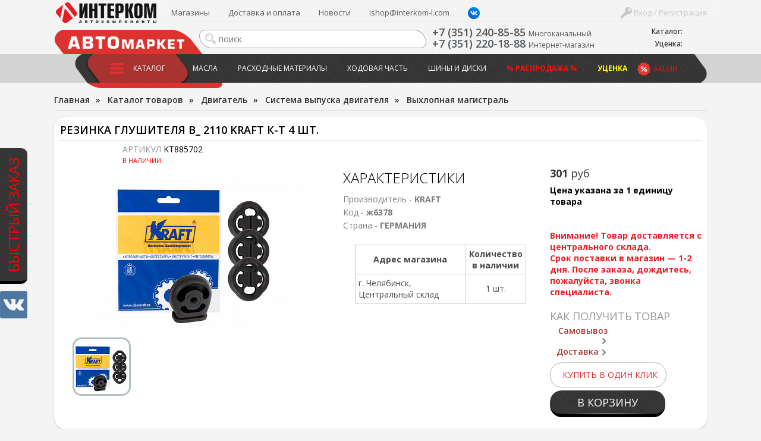

--- FILE ---
content_type: text/html; charset=UTF-8
request_url: https://interkom-l.ru/catalog/dvigatel_1/sistema_vypuska_dvigatelya/vykhlopnaya_magistral/rezinka_glushitelya_v_2110_kraft_k_t_4_sht.html
body_size: 50931
content:
<!DOCTYPE html>
<html lang="ru">
<html>
<head>
<title>Резинка глушителя В_ 2110 KRAFT к-т 4 шт. KT885702 купить в Челябинске, цена 301 руб </title>
<meta http-equiv="Content-Type" content="text/html; charset=UTF-8" />
<meta name="description" content="Купить KT885702 Резинка глушителя В_ 2110 KRAFT к-т 4 шт. в интернет-магазине Интерком с доставкой по Челябинску, цена 301 руб" />
<script type="text/javascript" data-skip-moving="true">(function(w, d, n) {var cl = "bx-core";var ht = d.documentElement;var htc = ht ? ht.className : undefined;if (htc === undefined || htc.indexOf(cl) !== -1){return;}var ua = n.userAgent;if (/(iPad;)|(iPhone;)/i.test(ua)){cl += " bx-ios";}else if (/Windows/i.test(ua)){cl += ' bx-win';}else if (/Macintosh/i.test(ua)){cl += " bx-mac";}else if (/Linux/i.test(ua) && !/Android/i.test(ua)){cl += " bx-linux";}else if (/Android/i.test(ua)){cl += " bx-android";}cl += (/(ipad|iphone|android|mobile|touch)/i.test(ua) ? " bx-touch" : " bx-no-touch");cl += w.devicePixelRatio && w.devicePixelRatio >= 2? " bx-retina": " bx-no-retina";var ieVersion = -1;if (/AppleWebKit/.test(ua)){cl += " bx-chrome";}else if (/Opera/.test(ua)){cl += " bx-opera";}else if (/Firefox/.test(ua)){cl += " bx-firefox";}ht.className = htc ? htc + " " + cl : cl;})(window, document, navigator);</script>


<link href="/bitrix/css/dbogdanoff.cookie/style.min.css?1749021265763" type="text/css"  rel="stylesheet" />
<link href="/bitrix/js/ui/design-tokens/dist/ui.design-tokens.min.css?171471520423233" type="text/css"  rel="stylesheet" />
<link href="/bitrix/js/ui/fonts/opensans/ui.font.opensans.min.css?16893050362320" type="text/css"  rel="stylesheet" />
<link href="/bitrix/js/main/popup/dist/main.popup.bundle.min.css?168930734726598" type="text/css"  rel="stylesheet" />
<link href="https://fonts.googleapis.com/css?family=Open+Sans:400,300,300italic,400italic,600,600italic,700,700italic&subset=latin,cyrillic" type="text/css"  rel="stylesheet" />
<link href="/bitrix/js/socialservices/css/ss.min.css?16893050364772" type="text/css"  rel="stylesheet" />
<link href="/bitrix/cache/css/lm/intercom2016/page_320de2514095eb235f557b1288f3c3ae/page_320de2514095eb235f557b1288f3c3ae_v1.css?1716311961212339" type="text/css"  rel="stylesheet" />
<link href="/bitrix/cache/css/lm/intercom2016/template_6967ac098b195e442381b35a846f213e/template_6967ac098b195e442381b35a846f213e_v1.css?172413441483116" type="text/css"  data-template-style="true" rel="stylesheet" />
<link href="/bitrix/panel/main/popup.min.css?168930507220774" type="text/css"  data-template-style="true"  rel="stylesheet" />







<link rel="canonical" href="https://interkom-l.ru/catalog/dvigatel_1/sistema_vypuska_dvigatelya/vykhlopnaya_magistral/rezinka_glushitelya_v_2110_kraft_k_t_4_sht.html">
<meta property="fb:app_id" content="173007192826678"/>
<!-- dev2fun module opengraph -->
<meta property="og:title" content="Резинка глушителя В_ 2110 KRAFT к-т 4 шт. KT885702 купить в Челябинске, цена 301 руб "/>
<meta property="og:description" content="Купить KT885702 Резинка глушителя В_ 2110 KRAFT к-т 4 шт. в интернет-магазине Интерком с доставкой по Челябинску, цена 301 руб"/>
<meta property="og:url" content="https://interkom-l.ru/catalog/dvigatel_1/sistema_vypuska_dvigatelya/vykhlopnaya_magistral/rezinka_glushitelya_v_2110_kraft_k_t_4_sht.html"/>
<meta property="og:type" content="website"/>
<meta property="og:site_name" content="Интерком-Л"/>
<meta property="og:image" content="https://interkom-l.ru/upload/iblock/d3e/50c94218_24b8_481f_9b6e_0e43002bbbee_74572f46_5653_11ec_b0f9_000c291b79e8.jpeg"/>
<meta property="og:image:type" content="image/jpeg"/>
<meta property="og:image:width" content="1200"/>
<meta property="og:image:height" content="800"/>
<!-- /dev2fun module opengraph -->



<meta name="viewport" content="width=device-width, initial-scale=1">
<link rel="apple-touch-icon" sizes="180x180" href="/bitrix/templates/intercom2016/apple-touch-icon.png">
<link rel="icon" type="image/png" sizes="32x32" href="/bitrix/templates/intercom2016/favicon-32x32.png">
<link rel="icon" type="image/png" sizes="16x16" href="/bitrix/templates/intercom2016/favicon-16x16.png">
<link rel="manifest" href="/bitrix/templates/intercom2016/site.webmanifest">
<link rel="mask-icon" href="/bitrix/templates/intercom2016/safari-pinned-tab.svg" color="#5bbad5">
<meta name="msapplication-TileColor" content="#da532c">
<meta name="theme-color" content="#ffffff">

<script data-skip-moving="true" src="https://api-maps.yandex.ru/2.1/?lang=ru_RU&apikey=c7d02be2-2fc0-4d5a-9e35-ad5b5541e56e"></script>

<noscript><img src="https://vk.com/rtrg?p=VK-RTRG-1895985-qKUj" style="position:fixed; left:-999px;" alt=""/></noscript>

<!-- Yandex.Metrika counter -->
<noscript><div><img src="https://mc.yandex.ru/watch/48069854" style="position:absolute; left:-9999px;" alt="" /></div></noscript>
<!-- /Yandex.Metrika counter -->

</head>
<body>

<div id="vk_community_messages"></div>

	<div id="panel"></div>
	<!--div id="top"></div-->
	<!--a href="#" id="scroll_top"></a-->

	<div class="fast_order_fixed_container">
	<a href="#" class="fast_order_btn">Быстрый заказ</a>
	<br>
	<a href="https://vk.com/interkom_l" target="_blank" class="vk"><img src="/bitrix/templates/intercom2016/images/vk.png" alt=""></a>
</div>
<div class="popup-form form-zvonok" style="display:none;" id="form-FastOrder">
	<div class="popup-form-container">
<form name="iblock_add" method="post" onsubmit="return intercom.checkPhones();">
	<input type="hidden" name="sessid" id="sessid" value="7b82775df367c696d718f95366b84a45" />    <input type="hidden" name="callBackAction" value="sendCallBack" />
	<input type="hidden" name="ID" value="fast_order_fixed" />
		<input type="hidden" name="F_ACTION_TYPE" value="" id="FO_ACTION_TYPE" />
		<input type="hidden" name="F_PAGE" value="" id="FO_PAGE" />
		<h2 class="title"></h2>
	<div class="form-text">
				<div class="form-line">
						<textarea name="F_COMMENT" placeholder="Что Вы ищете?" id="FO_COMMENT"></textarea>
					</div>
				<div class="form-line">
						<input type="text" name="F_NAME" value="" required placeholder="Ваше имя" id="FO_NAME" />
					</div>
				<div class="form-line">
						<input type="text" name="F_PHONE" value="" required placeholder="Ваш телефон" id="FO_PHONE" />
					</div>
						<div class="button-container">
			<button type="submit" class="btn btn-danger" id="">Отправить</button>
		</div>
	</div>
</form>
	</div>
</div>
	<div class="html">
		<div id="sidebar">
			<div id="sidebar_top">

				<div id="sidebar_search">
						<div id="slidebar-title-search" class="sidebar-search">
	<form action="/search/">
		<input id="slidebar-title-search-input" type="text" name="q" value="" placeholder="поиск" maxlength="50" autocomplete="off" /><input name="s" type="submit" value="" />
	</form>
	</div>

					
				</div>
				<div class="clearfix"></div>
			</div>
            <div id="sidebar_cart">

					
<div class="bx-basket__container">
    <div class="bx-basket__item">
        <div class="bx-basket__item_title">Каталог:</div>
        <div id="bx_basket1" class="bx-basket bx-opener">
            <!--'start_frame_cache_bx_cart_block'-->
<div class="bx-hdr-profile">
	<div class="bx-basket-block">
		<a href="/order/">
							<span>
							</span>
				</a>
	</div>
</div>
<!--'end_frame_cache_bx_cart_block'-->        </div>
    </div>
		    <div class="bx-basket__item">
        <div class="bx-basket__item_title">Уценка:</div>
        <div id="cart_ucenka" class="bx-basket bx-opener">
            <div class="bx-hdr-profile">
                <div class="bx-basket-block">
                    <a href="/catalog/utsenennye-tovary/order/">
                        	                                        </a>
                </div>
            </div>
        </div>
    </div>
</div>
            </div>
			<nav>
							</nav>
			<nav>
				
<ul id="horizontal-multilevel-menu">


	
	
		
							<li><a href="/catalog/" class="root-item-selected">Каталог</a></li>
			
		
	
	

	
	
		
							<li><a href="/catalog/maslo_i_tekhnicheskie_zhidkosti/" class="root-item">Масла</a></li>
			
		
	
	

	
	
		
							<li><a href="/catalog/raskhodnye_materialy/" class="root-item">Расходные материалы</a></li>
			
		
	
	

	
	
		
							<li><a href="/catalog/khodovaya_chast/" class="root-item">Ходовая часть</a></li>
			
		
	
	

	
	
		
							<li><a href="/catalog/shiny_i_diski/" class="root-item">Шины и диски</a></li>
			
		
	
	

	
	
		
							<li><a href="/catalog/rasprodazha/" class="root-item"><b><font color="#ff0f09">% Распродажа %</font></b></a></li>
			
		
	
	

	
	
		
							<li><a href="/catalog/utsenennye-tovary/" class="root-item"><b><font color="yellow">Уценка</font></b></a></li>
			
		
	
	


</ul>
<div class="menu-clear-left"></div>
			</nav>
			<nav>
				
<ul id="horizontal-multilevel-menu">


	
	
		
							<li><a href="/shops/" class="root-item">Магазины</a></li>
			
		
	
	

	
	
		
							<li><a href="https://interkom-l.ru/info/usloviya-dostavki.php" class="root-item">Доставка и оплата</a></li>
			
		
	
	

	
	
		
							<li><a href="/info/news/" class="root-item">Новости</a></li>
			
		
	
	

	
	
		
							<li><a href="mailto:ishop@interkom-l.com" class="root-item">ishop@interkom-l.com</a></li>
			
		
	
	

	
	
		
							<li><a href="" class="root-item"><a href="https://vk.com/interkom_l" target="_blank" ><img width="20" margin-top="-3px" alt="vk_logo_icon_186897.png" src="/upload/medialibrary/36a/90gv9gnmfeo3xenf59i1a2sfc5tghqyk/vk_logo_icon_186897.png" height="20" title="vk_logo_icon_186897.png" align="top"></a></a></li>
			
		
	
	

	
	
		
							<li><a href="" class="root-item"></a></li>
			
		
	
	


</ul>
<div class="menu-clear-left"></div>
			</nav>
			<nav>
				<div class="header-sales"><a href="/info/actions/">Акции</a></div>
			</nav>
			<nav>
				<div class="sidebar_user">
									<a href="/auth/" class="login"><span></span> Вход / Регистрация</a>

								</div>
			</nav>
		</div>
		<div class="wrapper">
			<div class="inner">
				<div id="header">
					<div class="page_container">
						<div id="header-burger"><a href="#" id="showHideSidebar"></a></div>
						<div id="header_cart">

                            
<div class="bx-basket__container">
    <div class="bx-basket__item">
        <div class="bx-basket__item_title">Каталог:</div>
        <div id="bx_basket2" class="bx-basket bx-opener">
            
<div class="bx-hdr-profile">
	<div class="bx-basket-block">
		<a href="/order/">
							<span>
							</span>
				</a>
	</div>
</div>
        </div>
    </div>
		    <div class="bx-basket__item">
        <div class="bx-basket__item_title">Уценка:</div>
        <div id="cart_ucenka" class="bx-basket bx-opener">
            <div class="bx-hdr-profile">
                <div class="bx-basket-block">
                    <a href="/catalog/utsenennye-tovary/order/">
                        	                                        </a>
                </div>
            </div>
        </div>
    </div>
</div>
						</div>
						<div id="header_top_menu">
							<div id="header_user_block">
	<!--form action="/" method="GET" style="display: inline;" class="change_person">
		<select name="person_type" type="submit">
			<option value="3" selected>Версия для физ. лиц</option>
			<option value="4" >Версия для юр. лиц</option>
		</select>
	</form-->
	<a href="#" class="login" onClick="return OpenAuthFrom();"><span></span> Вход / Регистрация</a>
	
<div id="popup_auth_block" class="popup-form" style="display:none;">
	<div class="popup-form-container">
		<p>Вход</p>
		<!--h2 class="title">Вход</h2-->
		<div class="form-text">
			
<div class="bx-system-auth-form">



<form name="system_auth_form6zOYVN" method="post" target="_top" action="/catalog/dvigatel_1/sistema_vypuska_dvigatelya/vykhlopnaya_magistral/rezinka_glushitelya_v_2110_kraft_k_t_4_sht.html">
	<input type="hidden" name="backurl" value="/catalog/dvigatel_1/sistema_vypuska_dvigatelya/vykhlopnaya_magistral/rezinka_glushitelya_v_2110_kraft_k_t_4_sht.html" />
	<input type="hidden" name="AUTH_FORM" value="Y" />
	<input type="hidden" name="TYPE" value="AUTH" />
	
	<div class="form-line">
		<input type="text" name="USER_LOGIN" maxlength="50" value="" size="17" placeholder="E-mail" />
	</div>
	<div class="form-line">
		<input type="password" name="USER_PASSWORD" maxlength="50" size="17" autocomplete="off" placeholder="Пароль" />
	</div>
		
	<div style="float:right; width:200px;">
					<div class="form-line form-line-text">
				<noindex><a href="/auth/?register=yes&amp;register=yes&amp;backurl=%2Fcatalog%2Fdvigatel_1%2Fsistema_vypuska_dvigatelya%2Fvykhlopnaya_magistral%2Frezinka_glushitelya_v_2110_kraft_k_t_4_sht.html" rel="nofollow" onClick="return OpenRegFrom();">Регистрация</a></noindex>
				<!--noindex><a href="/registratsiya/" rel="nofollow">Регистрация</a></noindex-->
				</div>
				
			<div class="form-line form-line-text">
				<noindex><a href="/auth/?forgot_password=yes&amp;forgot_password=yes&amp;backurl=%2Fcatalog%2Fdvigatel_1%2Fsistema_vypuska_dvigatelya%2Fvykhlopnaya_magistral%2Frezinka_glushitelya_v_2110_kraft_k_t_4_sht.html" rel="nofollow">Забыли свой пароль?</a></noindex>
			</div>
					<div class="form-line" style="margin-bottom:0;">
				<div class="bx-auth-lbl">Войти как пользователь:</div>
					
        
    <a href="javascript:void(0)" onclick="BX.util.popup('https://www.facebook.com/dialog/oauth?client_id=173007192826678&amp;redirect_uri=https%3A%2F%2Finterkom-l.ru%2Fbitrix%2Ftools%2Foauth%2Ffacebook.php&amp;scope=email&amp;display=popup&amp;state=site_id%3Dlm%26backurl%3D%252Fcatalog%252Fdvigatel_1%252Fsistema_vypuska_dvigatelya%252Fvykhlopnaya_magistral%252Frezinka_glushitelya_v_2110_kraft_k_t_4_sht.html%253Fcheck_key%253D7ccff787507ad309e94ab1eb5071e310%26redirect_url%3D%252Fcatalog%252Fdvigatel_1%252Fsistema_vypuska_dvigatelya%252Fvykhlopnaya_magistral%252Frezinka_glushitelya_v_2110_kraft_k_t_4_sht.html', 580, 400)"><img src="/bitrix/templates/intercom2016/components/bitrix/socserv.auth.form/top_icons/images/facebook.png" alt="Facebook"></a>
        
    <a href="javascript:void(0)" onclick="BX.util.popup('/bitrix/tools/oauth/twitter.php?check_key=7ccff787507ad309e94ab1eb5071e310&amp;backurl=%252Fcatalog%252Fdvigatel_1%252Fsistema_vypuska_dvigatelya%252Fvykhlopnaya_magistral%252Frezinka_glushitelya_v_2110_kraft_k_t_4_sht.html', 800, 450)"><img src="/bitrix/templates/intercom2016/components/bitrix/socserv.auth.form/top_icons/images/twitter.png" alt="Twitter"></a>
        
    <a href="javascript:void(0)" onclick="BX.util.popup('https://oauth.vk.com/authorize?client_id=2952063&amp;redirect_uri=https%3A%2F%2Finterkom-l.ru%2Fbitrix%2Ftools%2Foauth%2Fvkontakte.php&amp;scope=friends,offline,email&amp;response_type=code&amp;state=[base64]%3D', 660, 425)"><img src="/bitrix/templates/intercom2016/components/bitrix/socserv.auth.form/top_icons/images/vkontakte.png" alt="ВКонтакте"></a>
			</div>
			</div>
	
		<div class="form-line form-line-text">
		<label><input type="checkbox" id="USER_REMEMBER_frm" name="USER_REMEMBER" value="Y" /> Запомнить меня</label>
	</div>
			
	<div class="button-container" style="margin-bottom:18px;">
		<input type="submit" name="Login" value="Войти" class="btn btn-danger" />
	</div>
	
	<div class="clearfix"></div>
</form>

<div style="display:none">
<div id="bx_auth_float" class="bx-auth-float">

<div class="bx-auth">
	<form method="post" name="bx_auth_servicesform" target="_top" action="/catalog/dvigatel_1/sistema_vypuska_dvigatelya/vykhlopnaya_magistral/rezinka_glushitelya_v_2110_kraft_k_t_4_sht.html">
					<div class="bx-auth-title">Войти как пользователь</div>
			<div class="bx-auth-note">Вы можете войти на сайт, если вы зарегистрированы на одном из этих сервисов:</div>
							<div class="bx-auth-services">
									<div><a href="javascript:void(0)" onclick="BxShowAuthService('Facebook', 'form')" id="bx_auth_href_formFacebook"><i class="bx-ss-icon facebook"></i><b>Facebook</b></a></div>
									<div><a href="javascript:void(0)" onclick="BxShowAuthService('Twitter', 'form')" id="bx_auth_href_formTwitter"><i class="bx-ss-icon twitter"></i><b>Twitter</b></a></div>
									<div><a href="javascript:void(0)" onclick="BxShowAuthService('VKontakte', 'form')" id="bx_auth_href_formVKontakte"><i class="bx-ss-icon vkontakte"></i><b>ВКонтакте</b></a></div>
							</div>
							<div class="bx-auth-line"></div>
				<div class="bx-auth-service-form" id="bx_auth_servform" style="display:none">
												<div id="bx_auth_serv_formFacebook" style="display:none"><a href="javascript:void(0)" onclick="BX.util.popup('https://www.facebook.com/dialog/oauth?client_id=173007192826678&amp;redirect_uri=https%3A%2F%2Finterkom-l.ru%2Fbitrix%2Ftools%2Foauth%2Ffacebook.php&amp;scope=email&amp;display=popup&amp;state=site_id%3Dlm%26backurl%3D%252Fcatalog%252Fdvigatel_1%252Fsistema_vypuska_dvigatelya%252Fvykhlopnaya_magistral%252Frezinka_glushitelya_v_2110_kraft_k_t_4_sht.html%253Fcheck_key%253D7ccff787507ad309e94ab1eb5071e310%26redirect_url%3D%252Fcatalog%252Fdvigatel_1%252Fsistema_vypuska_dvigatelya%252Fvykhlopnaya_magistral%252Frezinka_glushitelya_v_2110_kraft_k_t_4_sht.html', 580, 400)" class="bx-ss-button facebook-button"></a><span class="bx-spacer"></span><span>Используйте вашу учетную запись на Facebook.com для входа на сайт.</span></div>
																<div id="bx_auth_serv_formTwitter" style="display:none"><a href="javascript:void(0)" onclick="BX.util.popup('/bitrix/tools/oauth/twitter.php?check_key=7ccff787507ad309e94ab1eb5071e310&amp;backurl=%252Fcatalog%252Fdvigatel_1%252Fsistema_vypuska_dvigatelya%252Fvykhlopnaya_magistral%252Frezinka_glushitelya_v_2110_kraft_k_t_4_sht.html', 800, 450)" class="bx-ss-button twitter-button"></a><span class="bx-spacer"></span><span>Используйте вашу учетную запись на Twitter.com для входа на сайт.</span></div>
																<div id="bx_auth_serv_formVKontakte" style="display:none"><a href="javascript:void(0)" onclick="BX.util.popup('https://oauth.vk.com/authorize?client_id=2952063&amp;redirect_uri=https%3A%2F%2Finterkom-l.ru%2Fbitrix%2Ftools%2Foauth%2Fvkontakte.php&amp;scope=friends,offline,email&amp;response_type=code&amp;state=[base64]%3D', 660, 425)" class="bx-ss-button vkontakte-button"></a><span class="bx-spacer"></span><span>Используйте вашу учетную запись VKontakte для входа на сайт.</span></div>
									</div>
				<input type="hidden" name="auth_service_id" value="" />
	</form>
</div>

</div>
</div>

</div>
		</div>
	</div>
</div>
<div id="popup_reg_block" class="popup-form" style="display:none;">
	<div class="popup-form-container">
		<p>Регистрация</p>
		<!--h2 class="title">Регистрация</h2-->
		<div class="form-text">
			<div class="bx-auth-reg">


<form method="post" action="/catalog/dvigatel_1/sistema_vypuska_dvigatelya/vykhlopnaya_magistral/rezinka_glushitelya_v_2110_kraft_k_t_4_sht.html" name="regform" enctype="multipart/form-data">
		<input name="REGISTER[LOGIN]" value="login_1768950650_6659" type="hidden">
			<div class="form-line">
				<input size="30" type="text" name="REGISTER[NAME]" value="" placeholder="Имя " />	</div>
	<div class="form-line">
				<input size="30" type="text" name="REGISTER[LAST_NAME]" value="" placeholder="Фамилия " />	</div>
	<div class="form-line">
				<input size="30" type="text" name="REGISTER[EMAIL]" value="" placeholder="Адрес e-mail *" />	</div>
	<div class="form-line">
				<input size="30" type="text" name="REGISTER[PHONE_NUMBER]" value="" placeholder="Телефон " />	</div>
        <input name="REGISTER[PERSONAL_PHONE]" value="" type="hidden">
    

		<div class="form-line">
				<input size="30" type="password" name="REGISTER[PASSWORD]" value="" autocomplete="off" class="bx-auth-input" placeholder="Пароль *" />
	</div>
	<div class="form-line">
	<input size="30" type="password" name="REGISTER[CONFIRM_PASSWORD]" value="" autocomplete="off" placeholder="Подтверждение пароля *" />	</div>
	<div class="form-line">
		<input type="hidden" name="captcha_sid" value="05d62a01a3c7c7073d75e548a1a0094a" />
		<img src="/bitrix/tools/captcha.php?captcha_sid=05d62a01a3c7c7073d75e548a1a0094a" width="180" height="40" alt="CAPTCHA" /><br>
		<input type="text" name="captcha_word" maxlength="50" value="" placeholder="Введите слово на картинке*" />
	</div>
		
	<div class="button-container">
		<input type="submit" name="register_submit_button" class="btn" value="Регистрация" />
	</div>
	
	<div class="form-line form-line-text" style="margin-top:19px;">
		<div>Пароль должен быть не менее 6 символов длиной.</div>
		<div><span class="starrequired">*</span>Поля, обязательные для заполнения.</div>
	</div>
</form>
</div>		</div>
	</div>
</div>

</div>														<ul class="header-top-menu">
	<li><a href="/shops/">Магазины</a></li>
	<li><a href="https://interkom-l.ru/info/usloviya-dostavki.php">Доставка и оплата</a></li>
	<li><a href="/info/news/">Новости</a></li>
	<li><a href="mailto:ishop@interkom-l.com">ishop@interkom-l.com</a></li>
	<li><a href=""><a href="https://vk.com/interkom_l" target="_blank" ><img width="20" margin-top="-3px" alt="vk_logo_icon_186897.png" src="/upload/medialibrary/36a/90gv9gnmfeo3xenf59i1a2sfc5tghqyk/vk_logo_icon_186897.png" height="20" title="vk_logo_icon_186897.png" align="top"></a></a></li>
	<li><a href=""></a></li>
</ul>
<div class="clearfix"></div>
						</div>
						<div id="logo"><a href="/"><img src="/bitrix/templates/intercom2016/images/new_logoss.png" alt="Интерком Л" /></a></div>
						<div id="automarket"></div>
						<div id="header_phone" class="phone_container">
							<div class="phone_number">
								<div><a href="tel:+73512408585"><span itemprop="telephone">+7 (351) 240-85-85</span></a>
<span style="font-size: 12px;">Многоканальный</span></div>
 <div><a href="tel:+73512201888"><span itemprop="telephone">+7 (351) 220-18-88</span></a>
 <span style="font-size: 12px;">Интернет-магазин</span></div>							</div>

						</div>
						<div id="header_search">
								<div id="title-search" class="header-search">
	<form action="/search/">
		<input id="title-search-input" type="text" name="q" value="" placeholder="поиск" maxlength="50" autocomplete="off" /><input name="s" type="submit" value="" />
	</form>
	</div>

						</div>
						<div id="top_menu_container">
							<div class="header-sales"><a href="/info/actions/">Акции</a></div>
							<ul class="main-menu">
	<li class="main-menu-item">
		<div class="button"><a href="/catalog/" class="selected"><span></span>Каталог</a></div>
				<div class="top-menu-sections">
	<div class="page_container">
		<ul>
					<li id="bx_1847241719_2848" class="DEPTH_LEVEL_1">	
			<a href="/catalog/maslo_i_tekhnicheskie_zhidkosti/" class="title">
				<span style="background-image:url(/upload/iblock/ae2/maslo_i_tekhnicheskie_zhidkosti.png);"></span>
				Масло и технические жидкости			</a>
				
		<ul>
						<li id="bx_1847241719_2859"><a href="/catalog/maslo_i_tekhnicheskie_zhidkosti/maslo_motornoe_1/" title="Масло моторное">Масло моторное</a>
				</li>
						<li id="bx_1847241719_2851"><a href="/catalog/maslo_i_tekhnicheskie_zhidkosti/maslo_dlya_transmissii/" title="Масло для трансмиссии">Масло для трансмиссии</a>
				</li>
						<li id="bx_1847241719_2868"><a href="/catalog/maslo_i_tekhnicheskie_zhidkosti/maslo_dlya_mototsiklov/" title="Масло для мотоциклов">Масло для мотоциклов</a>
				</li>
						<li id="bx_1847241719_2860"><a href="/catalog/maslo_i_tekhnicheskie_zhidkosti/maslo_v_bochke_bochkovoe/" title="Масло в бочке ">Масло в бочке </a>
				</li>
						<li id="bx_1847241719_2849"><a href="/catalog/maslo_i_tekhnicheskie_zhidkosti/okhlazhdayushchaya_zhidkost/" title="Охлаждающая жидкость">Охлаждающая жидкость</a>
				</li>
								<li class="readmore"><a href="/catalog/maslo_i_tekhnicheskie_zhidkosti/">Показать все &raquo;</a>
					</li>
				</li>
				</li>
		</ul>
	</li>
					<li id="bx_1847241719_2989" class="DEPTH_LEVEL_1">	
			<a href="/catalog/avtoprinadlezhnosti/" class="title">
				<span style="background-image:url(/upload/iblock/8c1/avtoprinadlezhnosti.png);"></span>
				Автопринадлежности			</a>
				
		<ul>
						<li id="bx_1847241719_3124"><a href="/catalog/avtoprinadlezhnosti/derzhateli_telefonov_gps/" title="Держатели телефонов,  GPS">Держатели телефонов,  GPS</a>
				</li>
						<li id="bx_1847241719_4440"><a href="/catalog/avtoprinadlezhnosti/breloki_kovriki_na_torpedu/" title="Брелоки , Коврики на торпеду">Брелоки , Коврики на торпеду</a>
				</li>
						<li id="bx_1847241719_2990"><a href="/catalog/avtoprinadlezhnosti/kompressory_1/" title="Компрессоры">Компрессоры</a>
				</li>
						<li id="bx_1847241719_3037"><a href="/catalog/avtoprinadlezhnosti/lampa_prozhektor_fonariki/" title="Лампа-прожектор, фонарики">Лампа-прожектор, фонарики</a>
				</li>
						<li id="bx_1847241719_3121"><a href="/catalog/avtoprinadlezhnosti/razvetviteli_prikurivatelya/" title="Разветвители прикуривателя">Разветвители прикуривателя</a>
				</li>
								<li class="readmore"><a href="/catalog/avtoprinadlezhnosti/">Показать все &raquo;</a>
					</li>
				</li>
				</li>
				</li>
				</li>
		</ul>
	</li>
					<li id="bx_1847241719_2842" class="DEPTH_LEVEL_1">	
			<a href="/catalog/shchyetki_stekloochistitelya/" class="title">
				<span style="background-image:url(/upload/iblock/f8a/shchyetki_stekloochistitelya.png);"></span>
				Щётки стеклоочистителя			</a>
				</li>
					<li id="bx_1847241719_2899" class="DEPTH_LEVEL_1">	
			<a href="/catalog/avtoaksessuary_1/" class="title">
				<span style="background-image:url(/upload/iblock/2b4/rjl5hmge3scbr5xf7zg1qgaxd0vqwtc6/avtoaksessuary.png);"></span>
				Автоаксессуары			</a>
				
		<ul>
						<li id="bx_1847241719_3071"><a href="/catalog/avtoaksessuary_1/avtochekhly_rukoyatki_kpp_i_ruchnika/" title="Авточехлы, рукоятки КПП и ручника">Авточехлы, рукоятки КПП и ручника</a>
				</li>
						<li id="bx_1847241719_2948"><a href="/catalog/avtoaksessuary_1/aromatizatory_1/" title="Ароматизаторы">Ароматизаторы</a>
				</li>
						<li id="bx_1847241719_3023"><a href="/catalog/avtoaksessuary_1/detskie_kresla/" title="Детские кресла">Детские кресла</a>
				</li>
						<li id="bx_1847241719_2921"><a href="/catalog/avtoaksessuary_1/naruzhnye_avtoaksessuary/" title="Наружные автоаксессуары">Наружные автоаксессуары</a>
				</li>
						<li id="bx_1847241719_3092"><a href="/catalog/avtoaksessuary_1/opletki_rulya_1/" title="Оплетки руля">Оплетки руля</a>
				</li>
								<li class="readmore"><a href="/catalog/avtoaksessuary_1/">Показать все &raquo;</a>
					</li>
				</li>
				</li>
		</ul>
	</li>
					<li id="bx_1847241719_2812" class="DEPTH_LEVEL_1">	
			<a href="/catalog/avtosvet/" class="title">
				<span style="background-image:url(/upload/iblock/5a5/avtosvet.png);"></span>
				Автосвет			</a>
				
		<ul>
						<li id="bx_1847241719_4447"><a href="/catalog/avtosvet/dnevnye_khodovye_ogni/" title="Дневные ходовые огни">Дневные ходовые огни</a>
				</li>
						<li id="bx_1847241719_2815"><a href="/catalog/avtosvet/avtolampy_galogenovye/" title="Автолампы галогеновые">Автолампы галогеновые</a>
				</li>
						<li id="bx_1847241719_2813"><a href="/catalog/avtosvet/avtolampy_nakalivaniya/" title="Автолампы накаливания">Автолампы накаливания</a>
				</li>
						<li id="bx_1847241719_2814"><a href="/catalog/avtosvet/avtolampy_ksenonovye/" title="Автолампы ксеноновые">Автолампы ксеноновые</a>
				</li>
						<li id="bx_1847241719_2816"><a href="/catalog/avtosvet/avtolampy_svetodiodnye/" title="Автолампы светодиодные">Автолампы светодиодные</a>
				</li>
								<li class="readmore"><a href="/catalog/avtosvet/">Показать все &raquo;</a>
					</li>
		</ul>
	</li>
					<li id="bx_1847241719_2880" class="DEPTH_LEVEL_1">	
			<a href="/catalog/avtokhimiya_i_avtokosmetika_1/" class="title">
				<span style="background-image:url(/upload/iblock/b19/avtokhimiya_i_avtokosmetika.png);"></span>
				Автохимия и Автокосметика			</a>
				
		<ul>
						<li id="bx_1847241719_2968"><a href="/catalog/avtokhimiya_i_avtokosmetika_1/avtokosmetika_dlya_salona/" title="Автокосметика для салона">Автокосметика для салона</a>
				</li>
						<li id="bx_1847241719_2926"><a href="/catalog/avtokhimiya_i_avtokosmetika_1/avtokosmetika_dlya_kuzova/" title="Автокосметика для кузова">Автокосметика для кузова</a>
				</li>
						<li id="bx_1847241719_2983"><a href="/catalog/avtokhimiya_i_avtokosmetika_1/avtokosmetika_dlya_shin_i_diskov/" title="Автокосметика для шин и дисков">Автокосметика для шин и дисков</a>
				</li>
						<li id="bx_1847241719_2976"><a href="/catalog/avtokhimiya_i_avtokosmetika_1/avtokhimiya_dlya_stekl/" title="Автохимия  для стекл">Автохимия  для стекл</a>
				</li>
						<li id="bx_1847241719_2881"><a href="/catalog/avtokhimiya_i_avtokosmetika_1/prisadki_ochistki_promyvki/" title="Присадки, очистки, промывки">Присадки, очистки, промывки</a>
				</li>
								<li class="readmore"><a href="/catalog/avtokhimiya_i_avtokosmetika_1/">Показать все &raquo;</a>
					</li>
				</li>
				</li>
		</ul>
	</li>
					<li id="bx_1847241719_2864" class="DEPTH_LEVEL_1">	
			<a href="/catalog/akkumulyatornye_batarei_1/" class="title">
				<span style="background-image:url(/upload/iblock/876/akkumulyatornye_batarei.png);"></span>
				Аккумуляторные батареи			</a>
				
		<ul>
						<li id="bx_1847241719_2865"><a href="/catalog/akkumulyatornye_batarei_1/akkumulyatornye_batarei/" title="Аккумуляторные батареи">Аккумуляторные батареи</a>
				</li>
						<li id="bx_1847241719_2904"><a href="/catalog/akkumulyatornye_batarei_1/zaryadnye_ustroystva/" title="Зарядные устройства">Зарядные устройства</a>
				</li>
						<li id="bx_1847241719_2906"><a href="/catalog/akkumulyatornye_batarei_1/klemmy_krepleniya_provoda/" title="Клеммы, крепления, провода">Клеммы, крепления, провода</a>
				</li>
						<li id="bx_1847241719_3030"><a href="/catalog/akkumulyatornye_batarei_1/provoda_akb_dlya_zapuska_dvigatelya/" title="Провода АКБ  для запуска двигателя">Провода АКБ  для запуска двигателя</a>
				</li>
		</ul>
	</li>
					<li id="bx_1847241719_2886" class="DEPTH_LEVEL_1">	
			<a href="/catalog/instrumenty_1/" class="title">
				<span style="background-image:url(/upload/iblock/314/instrumenty.png);"></span>
				Инструменты			</a>
				
		<ul>
						<li id="bx_1847241719_2897"><a href="/catalog/instrumenty_1/instrumenty_dlya_remonta_avto/" title="Инструменты для ремонта авто">Инструменты для ремонта авто</a>
				</li>
						<li id="bx_1847241719_2923"><a href="/catalog/instrumenty_1/inventar/" title="Инвентарь">Инвентарь</a>
				</li>
						<li id="bx_1847241719_2945"><a href="/catalog/instrumenty_1/kanistry_1/" title="Канистры">Канистры</a>
				</li>
						<li id="bx_1847241719_3045"><a href="/catalog/instrumenty_1/domkraty_1/" title="Домкраты">Домкраты</a>
				</li>
						<li id="bx_1847241719_2887"><a href="/catalog/instrumenty_1/metizy_1/" title="Метизы">Метизы</a>
				</li>
								<li class="readmore"><a href="/catalog/instrumenty_1/">Показать все &raquo;</a>
					</li>
				</li>
				</li>
		</ul>
	</li>
					<li id="bx_1847241719_2835" class="DEPTH_LEVEL_1">	
			<a href="/catalog/raskhodnye_materialy/" class="title">
				<span style="background-image:url(/upload/iblock/c06/raskhodnye_materialy.png);"></span>
				Расходные материалы			</a>
				
		<ul>
						<li id="bx_1847241719_2877"><a href="/catalog/raskhodnye_materialy/filtry/" title="Фильтры">Фильтры</a>
				</li>
						<li id="bx_1847241719_2874"><a href="/catalog/raskhodnye_materialy/svechi_zazhiganiya/" title="Свечи зажигания">Свечи зажигания</a>
				</li>
						<li id="bx_1847241719_2836"><a href="/catalog/raskhodnye_materialy/kolodki_tormoznye/" title="Колодки тормозные">Колодки тормозные</a>
				</li>
						<li id="bx_1847241719_2861"><a href="/catalog/raskhodnye_materialy/remni_1/" title="Ремни">Ремни</a>
				</li>
						<li id="bx_1847241719_2991"><a href="/catalog/raskhodnye_materialy/rezinki_stekloochistitelya/" title="Резинки стеклоочистителя">Резинки стеклоочистителя</a>
				</li>
								<li class="readmore"><a href="/catalog/raskhodnye_materialy/">Показать все &raquo;</a>
					</li>
		</ul>
	</li>
					<li id="bx_1847241719_2907" class="DEPTH_LEVEL_1">	
			<a href="/catalog/dvigatel_1/" class="title">
				<span style="background-image:url(/upload/iblock/68a/dvigatel.png);"></span>
				Двигатель			</a>
				
		<ul>
						<li id="bx_1847241719_2908"><a href="/catalog/dvigatel_1/osnovnye_elementy_dvigatelya/" title="Основные элементы двигателя">Основные элементы двигателя</a>
				</li>
						<li id="bx_1847241719_3006"><a href="/catalog/dvigatel_1/sistema_vypuska_dvigatelya/" title="Система выпуска двигателя">Система выпуска двигателя</a>
				</li>
						<li id="bx_1847241719_3057"><a href="/catalog/dvigatel_1/sistema_otopleniya_i_ventilyatsii/" title="Система отопления и вентиляции">Система отопления и вентиляции</a>
				</li>
						<li id="bx_1847241719_2953"><a href="/catalog/dvigatel_1/sistema_okhlazhdeniya_dvigatelya/" title="Система охлаждения двигателя">Система охлаждения двигателя</a>
				</li>
						<li id="bx_1847241719_2986"><a href="/catalog/dvigatel_1/sistema_pitaniya_dvigatelya/" title="Система питания двигателя">Система питания двигателя</a>
				</li>
								<li class="readmore"><a href="/catalog/dvigatel_1/">Показать все &raquo;</a>
					</li>
		</ul>
	</li>
					<li id="bx_1847241719_3050" class="DEPTH_LEVEL_1">	
			<a href="/catalog/sistema_rulevogo_upravleniya/" class="title">
				<span style="background-image:url(/upload/iblock/748/sistema_rulevogo_upravleniya.png);"></span>
				Система рулевого управления			</a>
				
		<ul>
						<li id="bx_1847241719_3058"><a href="/catalog/sistema_rulevogo_upravleniya/mekhanizm_rulevoy/" title="Механизм рулевой">Механизм рулевой</a>
				</li>
						<li id="bx_1847241719_3055"><a href="/catalog/sistema_rulevogo_upravleniya/mekhanizm_rulevogo_upravleniya_s_gur/" title="Механизм рулевого управления с ГУР">Механизм рулевого управления с ГУР</a>
				</li>
						<li id="bx_1847241719_3064"><a href="/catalog/sistema_rulevogo_upravleniya/mayatnikovyy_rychag_i_komplektuyushchie/" title="Маятниковый рычаг и комплектующие">Маятниковый рычаг и комплектующие</a>
				</li>
						<li id="bx_1847241719_3051"><a href="/catalog/sistema_rulevogo_upravleniya/rulevaya_tyaga/" title="Рулевая тяга">Рулевая тяга</a>
				</li>
						<li id="bx_1847241719_3053"><a href="/catalog/sistema_rulevogo_upravleniya/rulevaya_kolonka_elektorousilitel_rulya/" title="Рулевая колонка, электороусилитель руля">Рулевая колонка, электороусилитель руля</a>
				</li>
								<li class="readmore"><a href="/catalog/sistema_rulevogo_upravleniya/">Показать все &raquo;</a>
					</li>
		</ul>
	</li>
					<li id="bx_1847241719_3081" class="DEPTH_LEVEL_1">	
			<a href="/catalog/tormoznaya_sistema/" class="title">
				<span style="background-image:url(/upload/iblock/e1e/tormoznaya_sistema.png);"></span>
				Тормозная система			</a>
				
		<ul>
						<li id="bx_1847241719_3086"><a href="/catalog/tormoznaya_sistema/zadnyaya_tormoznaya_sistema/" title="Задняя тормозная система">Задняя тормозная система</a>
				</li>
						<li id="bx_1847241719_3082"><a href="/catalog/tormoznaya_sistema/perednyaya_tormoznaya_sistema/" title="Передняя тормозная система">Передняя тормозная система</a>
				</li>
						<li id="bx_1847241719_3096"><a href="/catalog/tormoznaya_sistema/regulyator_davleniya_tormozov/" title="Регулятор давления тормозов">Регулятор давления тормозов</a>
				</li>
						<li id="bx_1847241719_3084"><a href="/catalog/tormoznaya_sistema/privod_gidrotormozov/" title="Привод гидротормозов">Привод гидротормозов</a>
				</li>
						<li id="bx_1847241719_3089"><a href="/catalog/tormoznaya_sistema/pedal_i_vakuumnyy_usilitel/" title="Педаль и вакуумный усилитель">Педаль и вакуумный усилитель</a>
				</li>
								<li class="readmore"><a href="/catalog/tormoznaya_sistema/">Показать все &raquo;</a>
					</li>
		</ul>
	</li>
					<li id="bx_1847241719_3003" class="DEPTH_LEVEL_1">	
			<a href="/catalog/transmissiya_1/" class="title">
				<span style="background-image:url(/upload/iblock/c8b/transmissiya.png);"></span>
				Трансмиссия			</a>
				
		<ul>
						<li id="bx_1847241719_3004"><a href="/catalog/transmissiya_1/korobka_pereklyucheniya_peredach/" title="Коробка переключения передач">Коробка переключения передач</a>
				</li>
						<li id="bx_1847241719_3010"><a href="/catalog/transmissiya_1/mosty/" title="Мосты">Мосты</a>
				</li>
						<li id="bx_1847241719_3009"><a href="/catalog/transmissiya_1/privod_ravnykh_uglovykh_skorostey/" title="Привод равных угловых скоростей">Привод равных угловых скоростей</a>
				</li>
						<li id="bx_1847241719_3027"><a href="/catalog/transmissiya_1/razdatochnaya_korobka_peredach/" title="Раздаточная коробка передач">Раздаточная коробка передач</a>
				</li>
						<li id="bx_1847241719_3034"><a href="/catalog/transmissiya_1/stseplenie_privody/" title="Сцепление, приводы">Сцепление, приводы</a>
				</li>
		</ul>
	</li>
					<li id="bx_1847241719_2866" class="DEPTH_LEVEL_1">	
			<a href="/catalog/shiny_i_diski/" class="title">
				<span style="background-image:url(/upload/iblock/f6b/shiny_i_diski.png);"></span>
				Шины и диски			</a>
				
		<ul>
						<li id="bx_1847241719_2993"><a href="/catalog/shiny_i_diski/diski_1/" title="Диски">Диски</a>
				</li>
						<li id="bx_1847241719_2969"><a href="/catalog/shiny_i_diski/bolty_i_gayki_kolesnye/" title="Болты и гайки колесные">Болты и гайки колесные</a>
				</li>
						<li id="bx_1847241719_3116"><a href="/catalog/shiny_i_diski/soputstvuyushchie_tovary_dlya_shin/" title="Сопутствующие товары для шин">Сопутствующие товары для шин</a>
				</li>
		</ul>
	</li>
					<li id="bx_1847241719_2889" class="DEPTH_LEVEL_1">	
			<a href="/catalog/elektrooborudovanie_1/" class="title">
				<span style="background-image:url(/upload/iblock/98a/elektrooborudovanie.png);"></span>
				Электрооборудование			</a>
				
		<ul>
						<li id="bx_1847241719_2892"><a href="/catalog/elektrooborudovanie_1/elektrooborudovanie_dvigatelya/" title="Электрооборудование двигателя">Электрооборудование двигателя</a>
				</li>
						<li id="bx_1847241719_2915"><a href="/catalog/elektrooborudovanie_1/elektrooborudovanie_sistem_osveshcheniya/" title="Электрооборудование систем освещения">Электрооборудование систем освещения</a>
				</li>
						<li id="bx_1847241719_2890"><a href="/catalog/elektrooborudovanie_1/elementy_elektrooborudovaniya/" title="Элементы электрооборудования">Элементы электрооборудования</a>
				</li>
						<li id="bx_1847241719_2937"><a href="/catalog/elektrooborudovanie_1/provoda_zazhiganiya/" title="Провода зажигания">Провода зажигания</a>
				</li>
		</ul>
	</li>
					<li id="bx_1847241719_3028" class="DEPTH_LEVEL_1">	
			<a href="/catalog/khodovaya_chast/" class="title">
				<span style="background-image:url(/upload/iblock/0e7/khodovaya_chast.png);"></span>
				Ходовая часть			</a>
				
		<ul>
						<li id="bx_1847241719_3044"><a href="/catalog/khodovaya_chast/amortizator_peredniy/" title="Амортизатор передний">Амортизатор передний</a>
				</li>
						<li id="bx_1847241719_3046"><a href="/catalog/khodovaya_chast/amortizator_zadniy/" title="Амортизатор задний">Амортизатор задний</a>
				</li>
						<li id="bx_1847241719_3069"><a href="/catalog/khodovaya_chast/kulak_povorotnyy_stupitsa/" title="Кулак поворотный, ступица">Кулак поворотный, ступица</a>
				</li>
						<li id="bx_1847241719_3038"><a href="/catalog/khodovaya_chast/podveska_perednyaya/" title="Подвеска передняя">Подвеска передняя</a>
				</li>
						<li id="bx_1847241719_3029"><a href="/catalog/khodovaya_chast/podveska_zadnyaya/" title="Подвеска задняя">Подвеска задняя</a>
				</li>
								<li class="readmore"><a href="/catalog/khodovaya_chast/">Показать все &raquo;</a>
					</li>
				</li>
		</ul>
	</li>
					<li id="bx_1847241719_2819" class="DEPTH_LEVEL_1">	
			<a href="/catalog/avtozvuk_i_avtoelektronika/" class="title">
				<span style="background-image:url(/upload/iblock/c79/avtozvuk_i_avtoelektronika.png);"></span>
				Автозвук и автоэлектроника			</a>
				
		<ul>
						<li id="bx_1847241719_2833"><a href="/catalog/avtozvuk_i_avtoelektronika/avtosignalizatsiya/" title="Автосигнализация">Автосигнализация</a>
				</li>
						<li id="bx_1847241719_2822"><a href="/catalog/avtozvuk_i_avtoelektronika/avtomobilnaya_akustika/" title="Автомобильная акустика">Автомобильная акустика</a>
				</li>
						<li id="bx_1847241719_2821"><a href="/catalog/avtozvuk_i_avtoelektronika/videoregistratory/" title="Видеорегистраторы">Видеорегистраторы</a>
				</li>
						<li id="bx_1847241719_2820"><a href="/catalog/avtozvuk_i_avtoelektronika/navigatory/" title="Навигаторы">Навигаторы</a>
				</li>
						<li id="bx_1847241719_2826"><a href="/catalog/avtozvuk_i_avtoelektronika/magnitoly_i_fm_modulyatory/" title="Магнитолы и FM-модуляторы">Магнитолы и FM-модуляторы</a>
				</li>
								<li class="readmore"><a href="/catalog/avtozvuk_i_avtoelektronika/">Показать все &raquo;</a>
					</li>
		</ul>
	</li>
					<li id="bx_1847241719_2845" class="DEPTH_LEVEL_1">	
			<a href="/catalog/kuzovnye_elementy/" class="title">
				<span style="background-image:url(/upload/iblock/c63/kuzovnye_elementy.png);"></span>
				Кузовные элементы			</a>
				
		<ul>
						<li id="bx_1847241719_2869"><a href="/catalog/kuzovnye_elementy/vnutrennie_elementy_kuzova/" title="Внутренние элементы кузова">Внутренние элементы кузова</a>
				</li>
						<li id="bx_1847241719_2846"><a href="/catalog/kuzovnye_elementy/kuzovnoe_zhelezo/" title="Кузовное железо">Кузовное железо</a>
				</li>
						<li id="bx_1847241719_2872"><a href="/catalog/kuzovnye_elementy/rama_i_navesnye_elementy/" title="Рама и навесные элементы">Рама и навесные элементы</a>
				</li>
		</ul>
	</li>
		</ul>
		<div class="clearfix"></div>
	</div>
</div>			</li>
	<li class="main-menu-item">
		<div class="button"><a href="/catalog/maslo_i_tekhnicheskie_zhidkosti/">Масла</a></div>
				<div class="top-menu-sections">
	<div class="page_container">
		<ul>
					<li id="bx_4145281613_2859" class="DEPTH_LEVEL_1">	
			<a href="/catalog/maslo_i_tekhnicheskie_zhidkosti/maslo_motornoe_1/" class="title">
				<span style="background-image:url(/upload/iblock/993/maslo_motornoe.png);"></span>
				Масло моторное			</a>
				</li>
					<li id="bx_4145281613_2851" class="DEPTH_LEVEL_1">	
			<a href="/catalog/maslo_i_tekhnicheskie_zhidkosti/maslo_dlya_transmissii/" class="title">
				<span style="background-image:url(/upload/iblock/c6d/maslo_dlya_transmissii.png);"></span>
				Масло для трансмиссии			</a>
				</li>
					<li id="bx_4145281613_2868" class="DEPTH_LEVEL_1">	
			<a href="/catalog/maslo_i_tekhnicheskie_zhidkosti/maslo_dlya_mototsiklov/" class="title">
				<span style="background-image:url(/upload/iblock/e33/maslo_dlya_mototsiklov.png);"></span>
				Масло для мотоциклов			</a>
				</li>
					<li id="bx_4145281613_2860" class="DEPTH_LEVEL_1">	
			<a href="/catalog/maslo_i_tekhnicheskie_zhidkosti/maslo_v_bochke_bochkovoe/" class="title">
				<span style="background-image:url(/upload/iblock/340/maslo_v_bochke_bochkovoe.png);"></span>
				Масло в бочке 			</a>
				</li>
					<li id="bx_4145281613_2849" class="DEPTH_LEVEL_1">	
			<a href="/catalog/maslo_i_tekhnicheskie_zhidkosti/okhlazhdayushchaya_zhidkost/" class="title">
				<span style="background-image:url(/upload/iblock/1de/okhlazhdayushchaya_zhidkost.png);"></span>
				Охлаждающая жидкость			</a>
				
		<ul>
						<li id="bx_4145281613_2853"><a href="/catalog/maslo_i_tekhnicheskie_zhidkosti/okhlazhdayushchaya_zhidkost/antifriz_1/" title="Антифриз">Антифриз</a>
				</li>
						<li id="bx_4145281613_2850"><a href="/catalog/maslo_i_tekhnicheskie_zhidkosti/okhlazhdayushchaya_zhidkost/tosol_1/" title="Тосол">Тосол</a>
				</li>
		</ul>
	</li>
					<li id="bx_4145281613_2852" class="DEPTH_LEVEL_1">	
			<a href="/catalog/maslo_i_tekhnicheskie_zhidkosti/tormoznaya_zhidkost/" class="title">
				<span style="background-image:url(/upload/iblock/3a1/tormoznaya_zhidkost.png);"></span>
				Тормозная жидкость			</a>
				</li>
					<li id="bx_4145281613_2854" class="DEPTH_LEVEL_1">	
			<a href="/catalog/maslo_i_tekhnicheskie_zhidkosti/prochie_tekhnicheskie_zhidkosti/" class="title">
				<span style="background-image:url(/upload/iblock/922/prochie_tekhnicheskie_zhidkosti.png);"></span>
				Прочие технические жидкости			</a>
				
		<ul>
						<li id="bx_4145281613_2855"><a href="/catalog/maslo_i_tekhnicheskie_zhidkosti/prochie_tekhnicheskie_zhidkosti/maslo_promyvochnoe_1/" title="Масло промывочное">Масло промывочное</a>
				</li>
						<li id="bx_4145281613_2856"><a href="/catalog/maslo_i_tekhnicheskie_zhidkosti/prochie_tekhnicheskie_zhidkosti/elektrolit_1/" title="Электролит">Электролит</a>
				</li>
						<li id="bx_4145281613_2857"><a href="/catalog/maslo_i_tekhnicheskie_zhidkosti/prochie_tekhnicheskie_zhidkosti/voda/" title="Вода">Вода</a>
				</li>
		</ul>
	</li>
					<li id="bx_4145281613_3230" class="DEPTH_LEVEL_1">	
			<a href="/catalog/maslo_i_tekhnicheskie_zhidkosti/maslo_gidravlicheskoe/" class="title">
				<span style="background-image:url(/upload/iblock/730/maslo_gidravlicheskoe.png);"></span>
				Масло гидравлическое			</a>
				</li>
		</ul>
		<div class="clearfix"></div>
	</div>
</div>			</li>
	<li class="main-menu-item">
		<div class="button"><a href="/catalog/raskhodnye_materialy/">Расходные материалы</a></div>
				<div class="top-menu-sections">
	<div class="page_container">
		<ul>
					<li id="bx_2148846299_2877" class="DEPTH_LEVEL_1">	
			<a href="/catalog/raskhodnye_materialy/filtry/" class="title">
				<span style="background-image:url(/upload/iblock/5a7/filtry.png);"></span>
				Фильтры			</a>
				
		<ul>
						<li id="bx_2148846299_2885"><a href="/catalog/raskhodnye_materialy/filtry/maslyanyy_filtr/" title="Масляный фильтр">Масляный фильтр</a>
				</li>
						<li id="bx_2148846299_2896"><a href="/catalog/raskhodnye_materialy/filtry/filtr_vozdushnyy/" title="Фильтр воздушный">Фильтр воздушный</a>
				</li>
						<li id="bx_2148846299_3062"><a href="/catalog/raskhodnye_materialy/filtry/filtr_salona/" title="Фильтр салона">Фильтр салона</a>
				</li>
						<li id="bx_2148846299_2878"><a href="/catalog/raskhodnye_materialy/filtry/filtr_toplivnyy/" title="Фильтр топливный">Фильтр топливный</a>
				</li>
		</ul>
	</li>
					<li id="bx_2148846299_2874" class="DEPTH_LEVEL_1">	
			<a href="/catalog/raskhodnye_materialy/svechi_zazhiganiya/" class="title">
				<span style="background-image:url(/upload/iblock/a6f/svechi_zazhiganiya.png);"></span>
				Свечи зажигания			</a>
				</li>
					<li id="bx_2148846299_2836" class="DEPTH_LEVEL_1">	
			<a href="/catalog/raskhodnye_materialy/kolodki_tormoznye/" class="title">
				<span style="background-image:url(/upload/iblock/302/kolodki_tormoznye.png);"></span>
				Колодки тормозные			</a>
				
		<ul>
						<li id="bx_2148846299_2837"><a href="/catalog/raskhodnye_materialy/kolodki_tormoznye/kolodki_zadnie/" title="Колодки задние">Колодки задние</a>
				</li>
						<li id="bx_2148846299_2844"><a href="/catalog/raskhodnye_materialy/kolodki_tormoznye/kolodki_perednie/" title="Колодки передние">Колодки передние</a>
				</li>
		</ul>
	</li>
					<li id="bx_2148846299_2861" class="DEPTH_LEVEL_1">	
			<a href="/catalog/raskhodnye_materialy/remni_1/" class="title">
				<span style="background-image:url(/upload/iblock/80e/remni.png);"></span>
				Ремни			</a>
				
		<ul>
						<li id="bx_2148846299_2862"><a href="/catalog/raskhodnye_materialy/remni_1/privodnye_remni/" title="Приводные ремни">Приводные ремни</a>
				</li>
		</ul>
	</li>
					<li id="bx_2148846299_2991" class="DEPTH_LEVEL_1">	
			<a href="/catalog/raskhodnye_materialy/rezinki_stekloochistitelya/" class="title">
				<span style="background-image:url(/upload/iblock/549/rezinki_stekloochistitelya.png);"></span>
				Резинки стеклоочистителя			</a>
				</li>
					<li id="bx_2148846299_2992" class="DEPTH_LEVEL_1">	
			<a href="/catalog/raskhodnye_materialy/adaptery_shchyetok_stekloochistitelya/" class="title">
				<span style="background-image:url(/upload/iblock/ed5/adaptery_shchyetok_stekloochistitelya.png);"></span>
				Адаптеры щёток стеклоочистителя			</a>
				</li>
		</ul>
		<div class="clearfix"></div>
	</div>
</div>			</li>
	<li class="main-menu-item">
		<div class="button"><a href="/catalog/khodovaya_chast/">Ходовая часть</a></div>
				<div class="top-menu-sections">
	<div class="page_container">
		<ul>
					<li id="bx_510680952_3044" class="DEPTH_LEVEL_1">	
			<a href="/catalog/khodovaya_chast/amortizator_peredniy/" class="title">
				<span style="background-image:url(/upload/iblock/b33/amortizator_peredniy.png);"></span>
				Амортизатор передний			</a>
				</li>
					<li id="bx_510680952_3046" class="DEPTH_LEVEL_1">	
			<a href="/catalog/khodovaya_chast/amortizator_zadniy/" class="title">
				<span style="background-image:url(/upload/iblock/c43/amortizator_zadniy.png);"></span>
				Амортизатор задний			</a>
				</li>
					<li id="bx_510680952_3069" class="DEPTH_LEVEL_1">	
			<a href="/catalog/khodovaya_chast/kulak_povorotnyy_stupitsa/" class="title">
				<span style="background-image:url(/upload/iblock/612/kulak_povorotnyy_stupitsa.png);"></span>
				Кулак поворотный, ступица			</a>
				</li>
					<li id="bx_510680952_3038" class="DEPTH_LEVEL_1">	
			<a href="/catalog/khodovaya_chast/podveska_perednyaya/" class="title">
				<span style="background-image:url(/upload/iblock/882/podveska_perednyaya.png);"></span>
				Подвеска передняя			</a>
				</li>
					<li id="bx_510680952_3029" class="DEPTH_LEVEL_1">	
			<a href="/catalog/khodovaya_chast/podveska_zadnyaya/" class="title">
				<span style="background-image:url(/upload/iblock/f2f/podveska_zadnyaya.png);"></span>
				Подвеска задняя			</a>
				</li>
					<li id="bx_510680952_3085" class="DEPTH_LEVEL_1">	
			<a href="/catalog/khodovaya_chast/ressory/" class="title">
				<span style="background-image:url(/upload/iblock/25e/ressory.png);"></span>
				Рессоры			</a>
				</li>
					<li id="bx_510680952_3043" class="DEPTH_LEVEL_1">	
			<a href="/catalog/khodovaya_chast/stabilizator_poperechnoy_ustoychivosti/" class="title">
				<span style="background-image:url(/upload/iblock/ad8/stabilizator_poperechnoy_ustoychivosti.png);"></span>
				Стабилизатор поперечной устойчивости			</a>
				</li>
		</ul>
		<div class="clearfix"></div>
	</div>
</div>			</li>
	<li class="main-menu-item">
		<div class="button"><a href="/catalog/shiny_i_diski/">Шины и диски</a></div>
				<div class="top-menu-sections">
	<div class="page_container">
		<ul>
					<li id="bx_1769435118_2993" class="DEPTH_LEVEL_1">	
			<a href="/catalog/shiny_i_diski/diski_1/" class="title">
				<span style="background-image:url(/upload/iblock/e81/diski.png);"></span>
				Диски			</a>
				
		<ul>
						<li id="bx_1769435118_2994"><a href="/catalog/shiny_i_diski/diski_1/shtampovannye_diski/" title="Штампованные диски">Штампованные диски</a>
				</li>
		</ul>
	</li>
					<li id="bx_1769435118_2969" class="DEPTH_LEVEL_1">	
			<a href="/catalog/shiny_i_diski/bolty_i_gayki_kolesnye/" class="title">
				<span style="background-image:url(/upload/iblock/513/bolty_i_gayki_kolesnye.png);"></span>
				Болты и гайки колесные			</a>
				</li>
					<li id="bx_1769435118_3116" class="DEPTH_LEVEL_1">	
			<a href="/catalog/shiny_i_diski/soputstvuyushchie_tovary_dlya_shin/" class="title">
				<span style="background-image:url(/upload/iblock/6f2/tsepi_protivo_skolzheniya.png);"></span>
				Сопутствующие товары для шин			</a>
				</li>
		</ul>
		<div class="clearfix"></div>
	</div>
</div>			</li>
	<li class="main-menu-item">
		<div class="button"><a href="/catalog/rasprodazha/"><b><font color="#ff0f09">% Распродажа %</font></b></a></div>
							</li>
	<li class="main-menu-item">
		<div class="button"><a href="/catalog/utsenennye-tovary/"><b><font color="yellow">Уценка</font></b></a></div>
							</li>
</ul>
<div class="clearfix"></div>
							<div class="clearfix"></div>
						</div>
					</div>
					<div id="top_menu_container_bcg"></div>
				</div>
				<div class="page_container" id="body">
					<div id="page-wrapper">
										<div class="page_container"><div class="bx-breadcrumb">
			<div class="bx-breadcrumb-item" id="bx_breadcrumb_0" itemscope="" itemtype="http://data-vocabulary.org/Breadcrumb" itemref="bx_breadcrumb_1">
				
				<a href="/" title="Главная" itemprop="url">
					<span itemprop="title">Главная</span>
				</a>
			</div>
			<div class="bx-breadcrumb-item" id="bx_breadcrumb_1" itemscope="" itemtype="http://data-vocabulary.org/Breadcrumb" itemprop="child" itemref="bx_breadcrumb_2">
				&raquo;&nbsp;&nbsp;
				<a href="/catalog/" title="Каталог товаров" itemprop="url">
					<span itemprop="title">Каталог товаров</span>
				</a>
			</div>
			<div class="bx-breadcrumb-item" id="bx_breadcrumb_2" itemscope="" itemtype="http://data-vocabulary.org/Breadcrumb" itemprop="child" itemref="bx_breadcrumb_3">
				&raquo;&nbsp;&nbsp;
				<a href="/catalog/dvigatel_1/" title="Двигатель" itemprop="url">
					<span itemprop="title">Двигатель</span>
				</a>
			</div>
			<div class="bx-breadcrumb-item" id="bx_breadcrumb_3" itemscope="" itemtype="http://data-vocabulary.org/Breadcrumb" itemprop="child">
				&raquo;&nbsp;&nbsp;
				<a href="/catalog/dvigatel_1/sistema_vypuska_dvigatelya/" title="Система выпуска двигателя" itemprop="url">
					<span itemprop="title">Система выпуска двигателя</span>
				</a>
			</div>
			<div class="bx-breadcrumb-item" id="bx_breadcrumb_4" itemscope="" itemtype="http://data-vocabulary.org/Breadcrumb" itemprop="child">
				&raquo;&nbsp;&nbsp;
				<a href="/catalog/dvigatel_1/sistema_vypuska_dvigatelya/vykhlopnaya_magistral/" title="Выхлопная магистраль" itemprop="url">
					<span itemprop="title">Выхлопная магистраль</span>
				</a>
			</div><div class="clearfix"></div></div></div>
<div class="bx_item_detail bx_blue" id="bx_117848907_450296">
	<div class="catalog_item_first_block">
		<div class="bx_item_title">
						
			<h1>Резинка глушителя В_ 2110 KRAFT к-т 4 шт.			</h1>
			<div class="clearfix"></div>
		</div>
		
		<div class="bx_item_artikul_container">
						<div class="artikul">Артикул <span>KT885702</span></div>
						<div class="quantity">
									В наличии
							</div>
		</div>

		<div class="catalog_item_right_block">
							<div class="item_current_price" id="bx_117848907_450296_price">
                    301 <span></span> <span class="rub">руб</span>                                    </div>
							<div class="item_economy_price" id="bx_117848907_450296_price_discount" style="display: none"></div>
									
			<div class="label_icon_container">
			
												</div>
			 			<div class="how_get_item">
				<div class="text"> <span style="color: #000000;"><b>Цена указана за 1 единицу товара</b></span></div><br>
                				<!--a href="https://interkom-l.ru/catalog/avtoaksessuary_1/tovary_dlya_ukhoda_za_avto/shchetki_dlya_uborki_snega_1/?utm_source=stm&utm_medium=banner&utm_campaign=zimnyy-rasp"><img width="100%" alt="320.jpg" src="/upload/medialibrary/d9a/eiphyoddqyvhxwxpex9euy01dr5ejlsw/GIFka_m1-_1_.gif" ></a--><br>
				<!--a href="https://interkom-l.ru/promo/gotovsya-k-sezonu-poluchay-podarki/?utm_source=stm&utm_medium=banner&utm_campaign=sezon"><img width="100%" alt="320.jpg" src="/upload/medialibrary/d3d/tkur0n4xitmrz670v2kyj7ltomav5kqp/Osen_500.jpg"></a-->
				<!--a href="https://interkom-l.ru/info/news/shin_net_est_1000_tovarov_dlya_shinomontazha/?utm_source=stm&utm_medium=banner&utm_campaign=shinomantage"><img width="100%" alt="320.jpg" src="/upload/medialibrary/64e/11lynuulgs0vac2p7hagdyr3sh0u87rl/Banner-sayta-300_1.jpg" ></a-->
				<div class="text"> <span style="color: #ee1d24;"><b>Внимание! Товар доставляется с центрального склада.</b></span></div>
				<div class="text"> <span style="color: #ee1d24;"><b>Срок поставки в магазин — 1-2 дня. После заказа, дождитесь, пожалуйста,  звонка специалиста.</b></span></div><br>
				<div class="title">Как получить товар</div>
				<ul>
					<li>
						<div class="button"><a href="#" data-id="samovivoz">Самовывоз<span></span></a></div>
						<div class="text" id="samovivoz">
							Самовывоз - Доставим заказ до удобной для вас, точки самовывоза. 
						</div>
					</li>
					<li>
						<div class="button"><a href="#" data-id="dostavka">Доставка<span></span></a></div>
						<div class="text" id="dostavka">
							 Оформив доставку "Лично в руки" пожалуйста ожидайте звонка менеджера.						</div>
					</li>
									</ul>
			</div>
			
			<div class="item_info_section">
	<div class="item_buttons">
		<span class="item_buttons_counter_block" id="bx_117848907_450296_basket_actions" style="display: ;">

		<div class="one_click">
			<a href="#" class="btn btn-white" onclick="return Buy1Click(450296, 'Резинка глушителя В_ 2110 KRAFT к-т 4 шт.', '301 <span>руб</span>');">Купить в один клик</a>
		</div>
		<a href="javascript:void(0);" class="btn btn-black" id="bx_117848907_450296_add_basket_link">В корзину</a>
		</span>
		<span id="bx_117848907_450296_not_avail" class="bx_notavailable" style="display: none;">Под заказ</span>
	</div>
	</div>
		</div>
		
		<div class="catalog_item_left_block">
			<div class="photogallery-container" id="bx_117848907_450296_big_slider">
						
			<div class="index-slider-list">
				<div class="index-slider-big" id="bx_117848907_450296_bigimg_cont">
									<div class="item">
						<a href="/upload/iblock/d3e/50c94218_24b8_481f_9b6e_0e43002bbbee_74572f46_5653_11ec_b0f9_000c291b79e8.jpeg" title="Резинка глушителя В_ 2110 KRAFT к-т 4 шт." rel="photo">
						<img src="/upload/resize_cache/iblock/d3e/413_310_1/50c94218_24b8_481f_9b6e_0e43002bbbee_74572f46_5653_11ec_b0f9_000c291b79e8.jpeg" id="bx_117848907_450296_pict" loading="lazy" />
						</a>
					</div>
								</div>
				<div class="index-slider-nav">
									<div class="nav-item">
						<img src="/upload/resize_cache/iblock/d3e/92_92_2/50c94218_24b8_481f_9b6e_0e43002bbbee_74572f46_5653_11ec_b0f9_000c291b79e8.jpeg" loading="lazy" alt="" />
					</div>
								</div>
				<div class="clearfix"></div>
			</div>
		
						</div>
		</div>
		
		<div class="catalog_item_center_block">
			<h2 class="sub_title">Характеристики</h2>
						<ul class="props">
						<li>Производитель - <strong>KRAFT</strong></li>
						<li>Код - <strong>ж6378</strong></li>
						<li>Страна - <strong>ГЕРМАНИЯ</strong></li>
						</ul>
			

            <div class="store">
	            
<div class="store_amount">
    <div class="store_amount__container">

	                <table>
                <tr>
                    <th>Адрес магазина</th>
                    <th>Количество<br>в наличии</th>
                </tr>
                                <tr>
                    <td>г. Челябинск, Центральный склад</td>
                    <td class="count">1 шт.</td>
                </tr>
                            </table>
            <!--p>Доставка от 2 дней</p-->
	        </div>
</div>
            </div>

		</div>
		
		<div class="clearfix"></div>
	</div>

	<div class="catalog-tab-list">
		<ul class="tabs">
			<li class="active"><a href="#hits">Описание товара</a></li>
			<li><a href="#acessories" style="font-size:16px;">Сопутствующие товары</a></li>
						<li><a href="#comments">Отзывы</a></li>		</ul>
		<div class="clearfix"></div>
		<div class="catalog-tab-container company-block-data">
			<div class="catalog-tab-item tab_hits active">
				<div class="bx_item_description">
				<p>Ремень крепления глушителя &#40;подвес&#41;- резинотехническое изделие &#40;РТИ&#41; предназначенное для гибкой фиксации выхлопной системы на ТС, которые удерживаются на скобах крепления глушителя. При этом подвесы производят из качественной, надежной резины, прочной на разрыв и способной выдерживать воздействия факторов окружающей среды.</p>				</div>
			</div>
						<div class="catalog-tab-item tab_acessories">
				<div class="article-slider-container" id="slider-acessories">
	
					<div class="bx_catalog_list_home catalog_tab_slide_container">
		<div class="bx_catalog_item">
		<div class="bx_catalog_item_container" id="bx_3966226736_440540">
						<div class="bx_catalog_item_title_container">
				<div class="bx_catalog_item_title"><a href="/catalog/instrumenty_1/inventar/perchatki_1/perchatki_s_pvkh_6_nitok_serye_chernye_7_5_klass.html" title="Перчатки с ПВХ 6 ниток серые/черные ( 7.5 класс)">Перчатки с ПВХ 6 ниток серые/ч...</a></div>
			</div>
			<div class="catalog_image_container">
		<a id="bx_3966226736_440540_pict" href="/catalog/instrumenty_1/inventar/perchatki_1/perchatki_s_pvkh_6_nitok_serye_chernye_7_5_klass.html" class="bx_catalog_item_images" style="background-image: url('/upload/iblock/2b1/69ff68f2_6275_4f94_aa42_d811844e4f4e_84cef076_729e_11ec_b0f9_000c291b79e8.jpeg')" title="Перчатки с ПВХ 6 ниток серые/черные ( 7.5 класс)"></a>
	<a id="bx_3966226736_440540_secondpict" href="/catalog/instrumenty_1/inventar/perchatki_1/perchatki_s_pvkh_6_nitok_serye_chernye_7_5_klass.html" class="bx_catalog_item_images_double" style="background-image: url('/upload/iblock/2b1/69ff68f2_6275_4f94_aa42_d811844e4f4e_84cef076_729e_11ec_b0f9_000c291b79e8.jpeg');" title="Перчатки с ПВХ 6 ниток серые/черные ( 7.5 класс)">		</a>			</div>
			<ul class="catalog-item-compare-quantity">
							<li class="compare"><a id="bx_3966226736_440540_compare_link" href="javascript:void(0)"><span></span> Сравнить</a></li>
										<li class="quantity">В наличии</li>
						</ul>
			<div class="clearfix"></div>
	
			<div class="bx_catalog_item_price">
				<div id="bx_3966226736_440540_price" class="bx_price">
									<span class="old_price">
										</span><br />
					48 <span>руб</span>				</div>
			</div>
	<div class="bx_catalog_item_controls">		<div id="bx_3966226736_440540_basket_actions" class="bx_catalog_item_controls_blocktwo">
			<a id="bx_3966226736_440540_buy_link" class="btn btn-black" href="javascript:void(0)" rel="nofollow">В корзину</a>
		</div>
					<div class="clearfix"></div></div>
		
		</div>
	</div>
	<div class="bx_catalog_item">
		<div class="bx_catalog_item_container" id="bx_3966226736_400365">
						<div class="bx_catalog_item_title_container">
				<div class="bx_catalog_item_title"><a href="/catalog/avtoaksessuary_1/naruzhnye_avtoaksessuary/nasadki_na_glushitel/nasadka_na_glushitel_v_blistere_khrom_nova_d_55mm_1.html" title="Насадка на глушитель в блистере хром NOVA D-55mm">Насадка на глушитель в блистер...</a></div>
			</div>
			<div class="catalog_image_container">
		<a id="bx_3966226736_400365_pict" href="/catalog/avtoaksessuary_1/naruzhnye_avtoaksessuary/nasadki_na_glushitel/nasadka_na_glushitel_v_blistere_khrom_nova_d_55mm_1.html" class="bx_catalog_item_images" style="background-image: url('/upload/iblock/795/3mv3nnilg7vutarc0e0kqhcg7d49zsc5/d5e6e138_b00c_11da_aa9f_505054503030_fba3e8ae_f07d_11ed_9bc2_000c291b79e8.jpeg')" title="Насадка на глушитель в блистере хром NOVA D-55mm"></a>
	<a id="bx_3966226736_400365_secondpict" href="/catalog/avtoaksessuary_1/naruzhnye_avtoaksessuary/nasadki_na_glushitel/nasadka_na_glushitel_v_blistere_khrom_nova_d_55mm_1.html" class="bx_catalog_item_images_double" style="background-image: url('/upload/iblock/795/3mv3nnilg7vutarc0e0kqhcg7d49zsc5/d5e6e138_b00c_11da_aa9f_505054503030_fba3e8ae_f07d_11ed_9bc2_000c291b79e8.jpeg');" title="Насадка на глушитель в блистере хром NOVA D-55mm">		</a>			</div>
			<ul class="catalog-item-compare-quantity">
							<li class="compare"><a id="bx_3966226736_400365_compare_link" href="javascript:void(0)"><span></span> Сравнить</a></li>
										<li class="quantity">В наличии</li>
						</ul>
			<div class="clearfix"></div>
	
			<div class="bx_catalog_item_price">
				<div id="bx_3966226736_400365_price" class="bx_price">
									<span class="old_price">
										</span><br />
					1 081 <span>руб</span>				</div>
			</div>
	<div class="bx_catalog_item_controls">		<div id="bx_3966226736_400365_basket_actions" class="bx_catalog_item_controls_blocktwo">
			<a id="bx_3966226736_400365_buy_link" class="btn btn-black" href="javascript:void(0)" rel="nofollow">В корзину</a>
		</div>
					<div class="clearfix"></div></div>
		
		</div>
	</div>
	<div class="bx_catalog_item">
		<div class="bx_catalog_item_container" id="bx_3966226736_316904">
						<div class="bx_catalog_item_title_container">
				<div class="bx_catalog_item_title"><a href="/catalog/instrumenty_1/inventar/perchatki_1/perchatki_maslobenzostoykie_mbs_s_polnym_pvkh_pokrytiem_airline_awg_o_04.html" title="Перчатки маслобензостойкие (МБС) с полным ПВХ покрытием AIRLINE">Перчатки маслобензостойкие (МБ...</a></div>
			</div>
			<div class="catalog_image_container">
		<a id="bx_3966226736_316904_pict" href="/catalog/instrumenty_1/inventar/perchatki_1/perchatki_maslobenzostoykie_mbs_s_polnym_pvkh_pokrytiem_airline_awg_o_04.html" class="bx_catalog_item_images" style="background-image: url('/upload/iblock/dff/0e1c2f0e_9f12_408b_bcab_95a1488e580a_6ff24c71_cb84_11e7_80bb_001e67358ab5.jpeg')" title="Перчатки маслобензостойкие (МБС) с полным ПВХ покрытием AIRLINE"></a>
	<a id="bx_3966226736_316904_secondpict" href="/catalog/instrumenty_1/inventar/perchatki_1/perchatki_maslobenzostoykie_mbs_s_polnym_pvkh_pokrytiem_airline_awg_o_04.html" class="bx_catalog_item_images_double" style="background-image: url('/upload/iblock/dff/0e1c2f0e_9f12_408b_bcab_95a1488e580a_6ff24c71_cb84_11e7_80bb_001e67358ab5.jpeg');" title="Перчатки маслобензостойкие (МБС) с полным ПВХ покрытием AIRLINE">		</a>			</div>
			<ul class="catalog-item-compare-quantity">
							<li class="compare"><a id="bx_3966226736_316904_compare_link" href="javascript:void(0)"><span></span> Сравнить</a></li>
										<li class="quantity">В наличии</li>
						</ul>
			<div class="clearfix"></div>
	
			<div class="bx_catalog_item_price">
				<div id="bx_3966226736_316904_price" class="bx_price">
									<span class="old_price">
										</span><br />
					325 <span>руб</span>				</div>
			</div>
	<div class="bx_catalog_item_controls">		<div id="bx_3966226736_316904_basket_actions" class="bx_catalog_item_controls_blocktwo">
			<a id="bx_3966226736_316904_buy_link" class="btn btn-black" href="javascript:void(0)" rel="nofollow">В корзину</a>
		</div>
					<div class="clearfix"></div></div>
		
		</div>
	</div>
	<div class="bx_catalog_item">
		<div class="bx_catalog_item_container" id="bx_3966226736_316900">
						<div class="bx_catalog_item_title_container">
				<div class="bx_catalog_item_title"><a href="/catalog/instrumenty_1/inventar/perchatki_1/perchatki_neylonovye_s_tselnym_pu_pokrytiem_ladoni_razmer_xl_10_airline.html" title="Перчатки нейлоновые с цельным ПУ покрытием ладони, размер XL/10 AIRLINE">Перчатки нейлоновые с цельным ...</a></div>
			</div>
			<div class="catalog_image_container">
		<a id="bx_3966226736_316900_pict" href="/catalog/instrumenty_1/inventar/perchatki_1/perchatki_neylonovye_s_tselnym_pu_pokrytiem_ladoni_razmer_xl_10_airline.html" class="bx_catalog_item_images" style="background-image: url('/upload/iblock/f76/rtm5mncsloj7ozql4ergr7xmrttlua5q/d099ab18_668d_481a_827e_ae3747bfcc99_6ff24c73_cb84_11e7_80bb_001e67358ab5.jpeg')" title="Перчатки нейлоновые с цельным ПУ покрытием ладони, размер XL/10 AIRLINE"></a>
	<a id="bx_3966226736_316900_secondpict" href="/catalog/instrumenty_1/inventar/perchatki_1/perchatki_neylonovye_s_tselnym_pu_pokrytiem_ladoni_razmer_xl_10_airline.html" class="bx_catalog_item_images_double" style="background-image: url('/upload/iblock/f76/rtm5mncsloj7ozql4ergr7xmrttlua5q/d099ab18_668d_481a_827e_ae3747bfcc99_6ff24c73_cb84_11e7_80bb_001e67358ab5.jpeg');" title="Перчатки нейлоновые с цельным ПУ покрытием ладони, размер XL/10 AIRLINE">		</a>			</div>
			<ul class="catalog-item-compare-quantity">
							<li class="compare"><a id="bx_3966226736_316900_compare_link" href="javascript:void(0)"><span></span> Сравнить</a></li>
										<li class="quantity">В наличии</li>
						</ul>
			<div class="clearfix"></div>
	
			<div class="bx_catalog_item_price">
				<div id="bx_3966226736_316900_price" class="bx_price">
									<span class="old_price">
										</span><br />
					169 <span>руб</span>				</div>
			</div>
	<div class="bx_catalog_item_controls">		<div id="bx_3966226736_316900_basket_actions" class="bx_catalog_item_controls_blocktwo">
			<a id="bx_3966226736_316900_buy_link" class="btn btn-black" href="javascript:void(0)" rel="nofollow">В корзину</a>
		</div>
					<div class="clearfix"></div></div>
		
		</div>
	</div>
	<div class="bx_catalog_item">
		<div class="bx_catalog_item_container" id="bx_3966226736_259747">
						<div class="bx_catalog_item_title_container">
				<div class="bx_catalog_item_title"><a href="/catalog/instrumenty_1/metizy_1/bolt_m12kh1_5kh24_kolesnyy_v_vesta_x_ray_largus_kl17.html" title="Болт М12х1,5х24 колесный В_ VESTA X-RAY Largus кл17">Болт М12х1,5х24 колесный В_ VE...</a></div>
			</div>
			<div class="catalog_image_container">
		<a id="bx_3966226736_259747_pict" href="/catalog/instrumenty_1/metizy_1/bolt_m12kh1_5kh24_kolesnyy_v_vesta_x_ray_largus_kl17.html" class="bx_catalog_item_images" style="background-image: url('/upload/iblock/da9/0052021c_e19c_4204_95b2_a92f653a6e00_16cd6646_9da2_11eb_a243_000c291b79e8.jpeg')" title="Болт М12х1,5х24 колесный В_ VESTA X-RAY Largus кл17"></a>
	<a id="bx_3966226736_259747_secondpict" href="/catalog/instrumenty_1/metizy_1/bolt_m12kh1_5kh24_kolesnyy_v_vesta_x_ray_largus_kl17.html" class="bx_catalog_item_images_double" style="background-image: url('/upload/iblock/da9/0052021c_e19c_4204_95b2_a92f653a6e00_16cd6646_9da2_11eb_a243_000c291b79e8.jpeg');" title="Болт М12х1,5х24 колесный В_ VESTA X-RAY Largus кл17">		</a>			</div>
			<ul class="catalog-item-compare-quantity">
							<li class="compare"><a id="bx_3966226736_259747_compare_link" href="javascript:void(0)"><span></span> Сравнить</a></li>
										<li class="quantity">В наличии</li>
						</ul>
			<div class="clearfix"></div>
	
			<div class="bx_catalog_item_price">
				<div id="bx_3966226736_259747_price" class="bx_price">
									<span class="old_price">
										</span><br />
					82 <span>руб</span>				</div>
			</div>
	<div class="bx_catalog_item_controls">		<div id="bx_3966226736_259747_basket_actions" class="bx_catalog_item_controls_blocktwo">
			<a id="bx_3966226736_259747_buy_link" class="btn btn-black" href="javascript:void(0)" rel="nofollow">В корзину</a>
		</div>
					<div class="clearfix"></div></div>
		
		</div>
	</div>
	<div class="bx_catalog_item">
		<div class="bx_catalog_item_container" id="bx_3966226736_253176">
						<div class="bx_catalog_item_title_container">
				<div class="bx_catalog_item_title"><a href="/catalog/instrumenty_1/inventar/perchatki_1/perchatki_zimnie_bez_pokrytiya_nerpa_sherst_akril.html" title="Перчатки зимние без покрытия НЕРПА шерсть/акрил">Перчатки зимние без покрытия Н...</a></div>
			</div>
			<div class="catalog_image_container">
		<a id="bx_3966226736_253176_pict" href="/catalog/instrumenty_1/inventar/perchatki_1/perchatki_zimnie_bez_pokrytiya_nerpa_sherst_akril.html" class="bx_catalog_item_images" style="background-image: url('/upload/iblock/5ff/89fa7b18_6b30_4f58_b9b8_38940433f0c3_47797829_ac3d_11e8_b50e_000c29cdea65.png')" title="Перчатки зимние без покрытия НЕРПА шерсть/акрил"></a>
	<a id="bx_3966226736_253176_secondpict" href="/catalog/instrumenty_1/inventar/perchatki_1/perchatki_zimnie_bez_pokrytiya_nerpa_sherst_akril.html" class="bx_catalog_item_images_double" style="background-image: url('/upload/iblock/5ff/89fa7b18_6b30_4f58_b9b8_38940433f0c3_47797829_ac3d_11e8_b50e_000c29cdea65.png');" title="Перчатки зимние без покрытия НЕРПА шерсть/акрил">		</a>			</div>
			<ul class="catalog-item-compare-quantity">
							<li class="compare"><a id="bx_3966226736_253176_compare_link" href="javascript:void(0)"><span></span> Сравнить</a></li>
										<li class="quantity">В наличии</li>
						</ul>
			<div class="clearfix"></div>
	
			<div class="bx_catalog_item_price">
				<div id="bx_3966226736_253176_price" class="bx_price">
									<span class="old_price">
										</span><br />
					351 <span>руб</span>				</div>
			</div>
	<div class="bx_catalog_item_controls">		<div id="bx_3966226736_253176_basket_actions" class="bx_catalog_item_controls_blocktwo">
			<a id="bx_3966226736_253176_buy_link" class="btn btn-black" href="javascript:void(0)" rel="nofollow">В корзину</a>
		</div>
					<div class="clearfix"></div></div>
		
		</div>
	</div>
	<div class="bx_catalog_item">
		<div class="bx_catalog_item_container" id="bx_3966226736_245097">
						<div class="bx_catalog_item_title_container">
				<div class="bx_catalog_item_title"><a href="/catalog/instrumenty_1/metizy_1/gayka_shrusa_22x1_5_30_3_32_masuma.html" title="Гайка ШРУСа 22x1,5 (30,3/32) MASUMA">Гайка ШРУСа 22x1,5 (30,3/32) M...</a></div>
			</div>
			<div class="catalog_image_container">
		<a id="bx_3966226736_245097_pict" href="/catalog/instrumenty_1/metizy_1/gayka_shrusa_22x1_5_30_3_32_masuma.html" class="bx_catalog_item_images" style="background-image: url('/upload/iblock/f6a/c2d6fda3_185f_49c2_8234_aca6bf6d7684_1cb0d237_3a4c_11e8_80bc_001e67358ab5.jpeg')" title="Гайка ШРУСа 22x1,5 (30,3/32) MASUMA"></a>
	<a id="bx_3966226736_245097_secondpict" href="/catalog/instrumenty_1/metizy_1/gayka_shrusa_22x1_5_30_3_32_masuma.html" class="bx_catalog_item_images_double" style="background-image: url('/upload/iblock/f6a/c2d6fda3_185f_49c2_8234_aca6bf6d7684_1cb0d237_3a4c_11e8_80bc_001e67358ab5.jpeg');" title="Гайка ШРУСа 22x1,5 (30,3/32) MASUMA">		</a>			</div>
			<ul class="catalog-item-compare-quantity">
							<li class="compare"><a id="bx_3966226736_245097_compare_link" href="javascript:void(0)"><span></span> Сравнить</a></li>
										<li class="quantity">В наличии</li>
						</ul>
			<div class="clearfix"></div>
	
			<div class="bx_catalog_item_price">
				<div id="bx_3966226736_245097_price" class="bx_price">
									<span class="old_price">
										</span><br />
					225 <span>руб</span>				</div>
			</div>
	<div class="bx_catalog_item_controls">		<div id="bx_3966226736_245097_basket_actions" class="bx_catalog_item_controls_blocktwo">
			<a id="bx_3966226736_245097_buy_link" class="btn btn-black" href="javascript:void(0)" rel="nofollow">В корзину</a>
		</div>
					<div class="clearfix"></div></div>
		
		</div>
	</div>
	<div class="bx_catalog_item">
		<div class="bx_catalog_item_container" id="bx_3966226736_186318">
						<div class="bx_catalog_item_title_container">
				<div class="bx_catalog_item_title"><a href="/catalog/instrumenty_1/metizy_1/klipsa_piston_kj_2250_masuma_masuma.html" title="Клипса (пистон) KJ-2250 MASUMA">Клипса (пистон) KJ-2250 MASUMA</a></div>
			</div>
			<div class="catalog_image_container">
		<a id="bx_3966226736_186318_pict" href="/catalog/instrumenty_1/metizy_1/klipsa_piston_kj_2250_masuma_masuma.html" class="bx_catalog_item_images" style="background-image: url('/upload/iblock/76f/41f810cc_f1e5_4f01_b7b9_8027f17829f0_e63d4d6e_0f15_11e8_80bc_001e67358ab5.jpeg')" title="Клипса (пистон) KJ-2250 MASUMA"></a>
	<a id="bx_3966226736_186318_secondpict" href="/catalog/instrumenty_1/metizy_1/klipsa_piston_kj_2250_masuma_masuma.html" class="bx_catalog_item_images_double" style="background-image: url('/upload/iblock/76f/41f810cc_f1e5_4f01_b7b9_8027f17829f0_e63d4d6e_0f15_11e8_80bc_001e67358ab5.jpeg');" title="Клипса (пистон) KJ-2250 MASUMA">		</a>			</div>
			<ul class="catalog-item-compare-quantity">
							<li class="compare"><a id="bx_3966226736_186318_compare_link" href="javascript:void(0)"><span></span> Сравнить</a></li>
										<li class="quantity">В наличии</li>
						</ul>
			<div class="clearfix"></div>
	
			<div class="bx_catalog_item_price">
				<div id="bx_3966226736_186318_price" class="bx_price">
									<span class="old_price">
										</span><br />
					36 <span>руб</span>				</div>
			</div>
	<div class="bx_catalog_item_controls">		<div id="bx_3966226736_186318_basket_actions" class="bx_catalog_item_controls_blocktwo">
			<a id="bx_3966226736_186318_buy_link" class="btn btn-black" href="javascript:void(0)" rel="nofollow">В корзину</a>
		</div>
					<div class="clearfix"></div></div>
		
		</div>
	</div>
	<div class="bx_catalog_item">
		<div class="bx_catalog_item_container" id="bx_3966226736_115679">
						<div class="bx_catalog_item_title_container">
				<div class="bx_catalog_item_title"><a href="/catalog/instrumenty_1/inventar/perchatki_1/perchatki_rezinovye_khimicheskistoykie_ruskin_xim_103_razmer_10_xl.html" title="Перчатки резиновые химическистойкие Ruskin Xim 103 размер 10(XL)">Перчатки резиновые химическист...</a></div>
			</div>
			<div class="catalog_image_container">
		<a id="bx_3966226736_115679_pict" href="/catalog/instrumenty_1/inventar/perchatki_1/perchatki_rezinovye_khimicheskistoykie_ruskin_xim_103_razmer_10_xl.html" class="bx_catalog_item_images" style="background-image: url('/upload/iblock/f33/36b5c464_5576_4297_b848_f493ff85b799_47797824_ac3d_11e8_b50e_000c29cdea65.jpeg')" title="Перчатки резиновые химическистойкие Ruskin Xim 103 размер 10(XL)"></a>
	<a id="bx_3966226736_115679_secondpict" href="/catalog/instrumenty_1/inventar/perchatki_1/perchatki_rezinovye_khimicheskistoykie_ruskin_xim_103_razmer_10_xl.html" class="bx_catalog_item_images_double" style="background-image: url('/upload/iblock/f33/36b5c464_5576_4297_b848_f493ff85b799_47797824_ac3d_11e8_b50e_000c29cdea65.jpeg');" title="Перчатки резиновые химическистойкие Ruskin Xim 103 размер 10(XL)">		</a>			</div>
			<ul class="catalog-item-compare-quantity">
							<li class="compare"><a id="bx_3966226736_115679_compare_link" href="javascript:void(0)"><span></span> Сравнить</a></li>
										<li class="quantity">В наличии</li>
						</ul>
			<div class="clearfix"></div>
	
			<div class="bx_catalog_item_price">
				<div id="bx_3966226736_115679_price" class="bx_price">
									<span class="old_price">
										</span><br />
					186 <span>руб</span>				</div>
			</div>
	<div class="bx_catalog_item_controls">		<div id="bx_3966226736_115679_basket_actions" class="bx_catalog_item_controls_blocktwo">
			<a id="bx_3966226736_115679_buy_link" class="btn btn-black" href="javascript:void(0)" rel="nofollow">В корзину</a>
		</div>
					<div class="clearfix"></div></div>
		
		</div>
	</div>
	<div class="bx_catalog_item">
		<div class="bx_catalog_item_container" id="bx_3966226736_105590">
						<div class="bx_catalog_item_title_container">
				<div class="bx_catalog_item_title"><a href="/catalog/avtokhimiya_i_avtokosmetika_1/avtokosmetika_dlya_kuzova/smazki_i_pasta/smazka_shrus_4_sintec_250g.html" title="Смазка ШРУС-4 SINTEC 250г">Смазка ШРУС-4 SINTEC 250г</a></div>
			</div>
			<div class="catalog_image_container">
		<a id="bx_3966226736_105590_pict" href="/catalog/avtokhimiya_i_avtokosmetika_1/avtokosmetika_dlya_kuzova/smazki_i_pasta/smazka_shrus_4_sintec_250g.html" class="bx_catalog_item_images" style="background-image: url('/upload/iblock/d65/49a5aeda_ceea_11e4_a3a6_0015174c8080_6f57a540_568f_11ec_b0f9_000c291b79e8.jpeg')" title="Смазка ШРУС-4 SINTEC 250г"></a>
	<a id="bx_3966226736_105590_secondpict" href="/catalog/avtokhimiya_i_avtokosmetika_1/avtokosmetika_dlya_kuzova/smazki_i_pasta/smazka_shrus_4_sintec_250g.html" class="bx_catalog_item_images_double" style="background-image: url('/upload/iblock/d65/49a5aeda_ceea_11e4_a3a6_0015174c8080_6f57a540_568f_11ec_b0f9_000c291b79e8.jpeg');" title="Смазка ШРУС-4 SINTEC 250г">		</a>			</div>
			<ul class="catalog-item-compare-quantity">
							<li class="compare"><a id="bx_3966226736_105590_compare_link" href="javascript:void(0)"><span></span> Сравнить</a></li>
										<li class="quantity">В наличии</li>
						</ul>
			<div class="clearfix"></div>
	
			<div class="bx_catalog_item_price">
				<div id="bx_3966226736_105590_price" class="bx_price">
									<span class="old_price">
										</span><br />
					280 <span>руб</span>				</div>
			</div>
	<div class="bx_catalog_item_controls">		<div id="bx_3966226736_105590_basket_actions" class="bx_catalog_item_controls_blocktwo">
			<a id="bx_3966226736_105590_buy_link" class="btn btn-black" href="javascript:void(0)" rel="nofollow">В корзину</a>
		</div>
					<div class="clearfix"></div></div>
		
		</div>
	</div>
	<div class="bx_catalog_item">
		<div class="bx_catalog_item_container" id="bx_3966226736_101520">
						<div class="bx_catalog_item_title_container">
				<div class="bx_catalog_item_title"><a href="/catalog/instrumenty_1/metizy_1/gayka_stupitsy_daewoo_nexia_chevrolet_lanos_peredney_gm.html" title="Гайка ступицы DAEWOO NEXIA, CHEVROLET LANOS передней GM">Гайка ступицы DAEWOO NEXIA, CH...</a></div>
			</div>
			<div class="catalog_image_container">
		<a id="bx_3966226736_101520_pict" href="/catalog/instrumenty_1/metizy_1/gayka_stupitsy_daewoo_nexia_chevrolet_lanos_peredney_gm.html" class="bx_catalog_item_images" style="background-image: url('/bitrix/templates/intercom2016/components/bitrix/catalog.section/catalog_tab_slider/images/no_photo.png')" title="Гайка ступицы DAEWOO NEXIA, CHEVROLET LANOS передней GM"></a>
	<a id="bx_3966226736_101520_secondpict" href="/catalog/instrumenty_1/metizy_1/gayka_stupitsy_daewoo_nexia_chevrolet_lanos_peredney_gm.html" class="bx_catalog_item_images_double" style="background-image: url('/bitrix/templates/intercom2016/components/bitrix/catalog.section/catalog_tab_slider/images/no_photo.png');" title="Гайка ступицы DAEWOO NEXIA, CHEVROLET LANOS передней GM">		</a>			</div>
			<ul class="catalog-item-compare-quantity">
							<li class="compare"><a id="bx_3966226736_101520_compare_link" href="javascript:void(0)"><span></span> Сравнить</a></li>
										<li class="quantity">В наличии</li>
						</ul>
			<div class="clearfix"></div>
	
			<div class="bx_catalog_item_price">
				<div id="bx_3966226736_101520_price" class="bx_price">
									<span class="old_price">
										</span><br />
					200 <span>руб</span>				</div>
			</div>
	<div class="bx_catalog_item_controls">		<div id="bx_3966226736_101520_basket_actions" class="bx_catalog_item_controls_blocktwo">
			<a id="bx_3966226736_101520_buy_link" class="btn btn-black" href="javascript:void(0)" rel="nofollow">В корзину</a>
		</div>
					<div class="clearfix"></div></div>
		
		</div>
	</div>
	<div class="bx_catalog_item">
		<div class="bx_catalog_item_container" id="bx_3966226736_79951">
						<div class="bx_catalog_item_title_container">
				<div class="bx_catalog_item_title"><a href="/catalog/avtokhimiya_i_avtokosmetika_1/avtokosmetika_dlya_kuzova/smazki_i_pasta/smazka_silikonovaya_eltrans_400ml_aerozol_eltrans.html" title="Смазка силиконовая Элтранс 400мл аэрозоль ELTRANS">Смазка силиконовая Элтранс 400...</a></div>
			</div>
			<div class="catalog_image_container">
		<a id="bx_3966226736_79951_pict" href="/catalog/avtokhimiya_i_avtokosmetika_1/avtokosmetika_dlya_kuzova/smazki_i_pasta/smazka_silikonovaya_eltrans_400ml_aerozol_eltrans.html" class="bx_catalog_item_images" style="background-image: url('/upload/iblock/39d/e18a8db2_0621_11e2_a28d_0015174c8080_4f27f864_4da7_11e3_9f06_0015174c8080.jpeg')" title="Смазка силиконовая Элтранс 400мл аэрозоль ELTRANS"></a>
	<a id="bx_3966226736_79951_secondpict" href="/catalog/avtokhimiya_i_avtokosmetika_1/avtokosmetika_dlya_kuzova/smazki_i_pasta/smazka_silikonovaya_eltrans_400ml_aerozol_eltrans.html" class="bx_catalog_item_images_double" style="background-image: url('/upload/iblock/39d/e18a8db2_0621_11e2_a28d_0015174c8080_4f27f864_4da7_11e3_9f06_0015174c8080.jpeg');" title="Смазка силиконовая Элтранс 400мл аэрозоль ELTRANS">		</a>			</div>
			<ul class="catalog-item-compare-quantity">
							<li class="compare"><a id="bx_3966226736_79951_compare_link" href="javascript:void(0)"><span></span> Сравнить</a></li>
										<li class="quantity">В наличии</li>
						</ul>
			<div class="clearfix"></div>
	
			<div class="bx_catalog_item_price">
				<div id="bx_3966226736_79951_price" class="bx_price">
									<span class="old_price">
										</span><br />
					514 <span>руб</span>				</div>
			</div>
	<div class="bx_catalog_item_controls">		<div id="bx_3966226736_79951_basket_actions" class="bx_catalog_item_controls_blocktwo">
			<a id="bx_3966226736_79951_buy_link" class="btn btn-black" href="javascript:void(0)" rel="nofollow">В корзину</a>
		</div>
					<div class="clearfix"></div></div>
		
		</div>
	</div>
	<div class="bx_catalog_item">
		<div class="bx_catalog_item_container" id="bx_3966226736_72582">
						<div class="bx_catalog_item_title_container">
				<div class="bx_catalog_item_title"><a href="/catalog/avtokhimiya_i_avtokosmetika_1/avtokosmetika_dlya_kuzova/smazki_i_pasta/smazka_litol_24_oil_right_250g_tuba.html" title="Смазка ЛИТОЛ-24 OIL RIGHT 250г туба">Смазка ЛИТОЛ-24 OIL RIGHT 250г...</a></div>
			</div>
			<div class="catalog_image_container">
		<a id="bx_3966226736_72582_pict" href="/catalog/avtokhimiya_i_avtokosmetika_1/avtokosmetika_dlya_kuzova/smazki_i_pasta/smazka_litol_24_oil_right_250g_tuba.html" class="bx_catalog_item_images" style="background-image: url('/upload/iblock/19d/smazka_litol_24_oil_right_tuba_250g.jpeg')" title="Смазка ЛИТОЛ-24 OIL RIGHT 250г туба"></a>
	<a id="bx_3966226736_72582_secondpict" href="/catalog/avtokhimiya_i_avtokosmetika_1/avtokosmetika_dlya_kuzova/smazki_i_pasta/smazka_litol_24_oil_right_250g_tuba.html" class="bx_catalog_item_images_double" style="background-image: url('/upload/iblock/ae5/573ee56d_5e09_11e0_adbd_0015174c8080_54089759_4dc1_11e3_9f06_0015174c8080.jpeg');" title="Смазка ЛИТОЛ-24 OIL RIGHT 250г туба">		</a>			</div>
			<ul class="catalog-item-compare-quantity">
							<li class="compare"><a id="bx_3966226736_72582_compare_link" href="javascript:void(0)"><span></span> Сравнить</a></li>
										<li class="quantity">В наличии</li>
						</ul>
			<div class="clearfix"></div>
	
			<div class="bx_catalog_item_price">
				<div id="bx_3966226736_72582_price" class="bx_price">
									<span class="old_price">
										</span><br />
					154 <span>руб</span>				</div>
			</div>
	<div class="bx_catalog_item_controls">		<div id="bx_3966226736_72582_basket_actions" class="bx_catalog_item_controls_blocktwo">
			<a id="bx_3966226736_72582_buy_link" class="btn btn-black" href="javascript:void(0)" rel="nofollow">В корзину</a>
		</div>
					<div class="clearfix"></div></div>
		
		</div>
	</div>
	<div class="bx_catalog_item">
		<div class="bx_catalog_item_container" id="bx_3966226736_65986">
						<div class="bx_catalog_item_title_container">
				<div class="bx_catalog_item_title"><a href="/catalog/avtoaksessuary_1/naruzhnye_avtoaksessuary/nasadki_na_glushitel/nasadka_na_glushitel_kobra_.html" title="Насадка на глушитель &quot;КОБРА&quot;">Насадка на глушитель &quot;КОБ...</a></div>
			</div>
			<div class="catalog_image_container">
		<a id="bx_3966226736_65986_pict" href="/catalog/avtoaksessuary_1/naruzhnye_avtoaksessuary/nasadki_na_glushitel/nasadka_na_glushitel_kobra_.html" class="bx_catalog_item_images" style="background-image: url('/upload/iblock/e58/d66d2ca6_9c4f_11d9_aa97_505054503030_94f17e0f_4f5e_11e4_a3a2_0015174c8080.jpeg')" title="Насадка на глушитель &quot;КОБРА&quot;"></a>
	<a id="bx_3966226736_65986_secondpict" href="/catalog/avtoaksessuary_1/naruzhnye_avtoaksessuary/nasadki_na_glushitel/nasadka_na_glushitel_kobra_.html" class="bx_catalog_item_images_double" style="background-image: url('/upload/iblock/e58/d66d2ca6_9c4f_11d9_aa97_505054503030_94f17e0f_4f5e_11e4_a3a2_0015174c8080.jpeg');" title="Насадка на глушитель &quot;КОБРА&quot;">		</a>			</div>
			<ul class="catalog-item-compare-quantity">
							<li class="compare"><a id="bx_3966226736_65986_compare_link" href="javascript:void(0)"><span></span> Сравнить</a></li>
										<li class="quantity">В наличии</li>
						</ul>
			<div class="clearfix"></div>
	
			<div class="bx_catalog_item_price">
				<div id="bx_3966226736_65986_price" class="bx_price">
									<span class="old_price">
										</span><br />
					211 <span>руб</span>				</div>
			</div>
	<div class="bx_catalog_item_controls">		<div id="bx_3966226736_65986_basket_actions" class="bx_catalog_item_controls_blocktwo">
			<a id="bx_3966226736_65986_buy_link" class="btn btn-black" href="javascript:void(0)" rel="nofollow">В корзину</a>
		</div>
					<div class="clearfix"></div></div>
		
		</div>
	</div>
	<div class="bx_catalog_item">
		<div class="bx_catalog_item_container" id="bx_3966226736_61918">
						<div class="bx_catalog_item_title_container">
				<div class="bx_catalog_item_title"><a href="/catalog/instrumenty_1/metizy_1/gayka_kolesnaya_dlya_a_m_g_3302.html" title="Гайка колесная для а/м Г_ 3302">Гайка колесная для а/м Г_ 3302</a></div>
			</div>
			<div class="catalog_image_container">
		<a id="bx_3966226736_61918_pict" href="/catalog/instrumenty_1/metizy_1/gayka_kolesnaya_dlya_a_m_g_3302.html" class="bx_catalog_item_images" style="background-image: url('/upload/iblock/d56/60c15e95_ecf9_11d9_aa9c_505054503030_8ac98f27_c96d_11e9_b666_000c291b79e8.jpeg')" title="Гайка колесная для а/м Г_ 3302"></a>
	<a id="bx_3966226736_61918_secondpict" href="/catalog/instrumenty_1/metizy_1/gayka_kolesnaya_dlya_a_m_g_3302.html" class="bx_catalog_item_images_double" style="background-image: url('/upload/iblock/d56/60c15e95_ecf9_11d9_aa9c_505054503030_8ac98f27_c96d_11e9_b666_000c291b79e8.jpeg');" title="Гайка колесная для а/м Г_ 3302">		</a>			</div>
			<ul class="catalog-item-compare-quantity">
							<li class="compare"><a id="bx_3966226736_61918_compare_link" href="javascript:void(0)"><span></span> Сравнить</a></li>
										<li class="quantity">В наличии</li>
						</ul>
			<div class="clearfix"></div>
	
			<div class="bx_catalog_item_price">
				<div id="bx_3966226736_61918_price" class="bx_price">
									<span class="old_price">
										</span><br />
					175 <span>руб</span>				</div>
			</div>
	<div class="bx_catalog_item_controls">		<div id="bx_3966226736_61918_basket_actions" class="bx_catalog_item_controls_blocktwo">
			<a id="bx_3966226736_61918_buy_link" class="btn btn-black" href="javascript:void(0)" rel="nofollow">В корзину</a>
		</div>
					<div class="clearfix"></div></div>
		
		</div>
	</div>
	<div class="bx_catalog_item">
		<div class="bx_catalog_item_container" id="bx_3966226736_19351">
						<div class="bx_catalog_item_title_container">
				<div class="bx_catalog_item_title"><a href="/catalog/avtokhimiya_i_avtokosmetika_1/avtokosmetika_dlya_kuzova/smazki_i_pasta/smazka_shrus_luxe_super_4ml_100g_tuba.html" title="Смазка ШРУС LUXE супер-4мл 100г туба">Смазка ШРУС LUXE супер-4мл 100...</a></div>
			</div>
			<div class="catalog_image_container">
		<a id="bx_3966226736_19351_pict" href="/catalog/avtokhimiya_i_avtokosmetika_1/avtokosmetika_dlya_kuzova/smazki_i_pasta/smazka_shrus_luxe_super_4ml_100g_tuba.html" class="bx_catalog_item_images" style="background-image: url('/upload/iblock/4b7/smazka_shrus_4_100_g_luxoil_g_pushkino_.jpeg')" title="Смазка ШРУС LUXE супер-4мл 100г туба"></a>
	<a id="bx_3966226736_19351_secondpict" href="/catalog/avtokhimiya_i_avtokosmetika_1/avtokosmetika_dlya_kuzova/smazki_i_pasta/smazka_shrus_luxe_super_4ml_100g_tuba.html" class="bx_catalog_item_images_double" style="background-image: url('/upload/iblock/b03/m1gf6xqxoiz6t9gx9w953x3y4mj9ydai/fb09727e_1861_11db_aaa1_505054503030_1f8fd4df_a00e_11e1_81d5_0015174c8080.jpeg');" title="Смазка ШРУС LUXE супер-4мл 100г туба">		</a>			</div>
			<ul class="catalog-item-compare-quantity">
							<li class="compare"><a id="bx_3966226736_19351_compare_link" href="javascript:void(0)"><span></span> Сравнить</a></li>
										<li class="quantity">В наличии</li>
						</ul>
			<div class="clearfix"></div>
	
			<div class="bx_catalog_item_price">
				<div id="bx_3966226736_19351_price" class="bx_price">
									<span class="old_price">
										</span><br />
					146 <span>руб</span>				</div>
			</div>
	<div class="bx_catalog_item_controls">		<div id="bx_3966226736_19351_basket_actions" class="bx_catalog_item_controls_blocktwo">
			<a id="bx_3966226736_19351_buy_link" class="btn btn-black" href="javascript:void(0)" rel="nofollow">В корзину</a>
		</div>
					<div class="clearfix"></div></div>
		
		</div>
	</div>
	<div class="bx_catalog_item">
		<div class="bx_catalog_item_container" id="bx_3966226736_16328">
						<div class="bx_catalog_item_title_container">
				<div class="bx_catalog_item_title"><a href="/catalog/avtokhimiya_i_avtokosmetika_1/avtokosmetika_dlya_kuzova/smazki_i_pasta/pasta_pritirochnaya_almaznaya_40_g_vmp_avto.html" title="Паста притирочная алмазная 40 г ВМП-АВТО">Паста притирочная алмазная 40 ...</a></div>
			</div>
			<div class="catalog_image_container">
		<a id="bx_3966226736_16328_pict" href="/catalog/avtokhimiya_i_avtokosmetika_1/avtokosmetika_dlya_kuzova/smazki_i_pasta/pasta_pritirochnaya_almaznaya_40_g_vmp_avto.html" class="bx_catalog_item_images" style="background-image: url('/upload/iblock/890/pasta_pritirochnaya_almaznaya_40_g_vmp_avto.jpeg')" title="Паста притирочная алмазная 40 г ВМП-АВТО"></a>
	<a id="bx_3966226736_16328_secondpict" href="/catalog/avtokhimiya_i_avtokosmetika_1/avtokosmetika_dlya_kuzova/smazki_i_pasta/pasta_pritirochnaya_almaznaya_40_g_vmp_avto.html" class="bx_catalog_item_images_double" style="background-image: url('/upload/iblock/0c7/89cad5d7_2c60_11dd_a507_0015174c8080_26e6f1ab_a004_11e1_81d5_0015174c8080.jpeg');" title="Паста притирочная алмазная 40 г ВМП-АВТО">		</a>			</div>
			<ul class="catalog-item-compare-quantity">
							<li class="compare"><a id="bx_3966226736_16328_compare_link" href="javascript:void(0)"><span></span> Сравнить</a></li>
										<li class="quantity">В наличии</li>
						</ul>
			<div class="clearfix"></div>
	
			<div class="bx_catalog_item_price">
				<div id="bx_3966226736_16328_price" class="bx_price">
									<span class="old_price">
										</span><br />
					635 <span>руб</span>				</div>
			</div>
	<div class="bx_catalog_item_controls">		<div id="bx_3966226736_16328_basket_actions" class="bx_catalog_item_controls_blocktwo">
			<a id="bx_3966226736_16328_buy_link" class="btn btn-black" href="javascript:void(0)" rel="nofollow">В корзину</a>
		</div>
					<div class="clearfix"></div></div>
		
		</div>
	</div>
</div>

					</div>
			</div>
									<div class="catalog-tab-item tab_comments">
				<div id="soc_comments_div_450296" class="bx_soc_comments_div bx_important bx_blue"><div id="soc_comments_450296" class="bx-catalog-tab-section-container">
	<ul class="bx-catalog-tab-list" style="left: 0;"><li id="soc_comments_450296BLOG"><span>Комментарии</span></li><li id="soc_comments_450296FB"><span>Facebook</span></li><li id="soc_comments_450296VK"><span>Вконтакте</span></li></ul>
	<div class="bx-catalog-tab-body-container">
		<div class="bx-catalog-tab-container"><div id="soc_comments_450296BLOG_cont" class="tab-off"><div id="bx-cat-soc-comments-blg_450296">Загрузка комментариев...</div></div><div id="soc_comments_450296FB_cont" class="tab-off"><div id="fb-root"></div>
			<div id="bx-cat-soc-comments-fb_450296"><div class="fb-comments" data-href="https://interkom-l.ru/catalog/dvigatel_1/sistema_vypuska_dvigatelya/vykhlopnaya_magistral/rezinka_glushitelya_v_2110_kraft_k_t_4_sht.html" data-colorscheme="light" data-numposts="5" data-order-by="reverse_time"></div></div>
</div><div id="soc_comments_450296VK_cont" class="tab-off">
				<div id="vk_comments"></div>
				</div></div>
	</div>
</div>
</div>
			</div>
					</div>
	</div>
</div>
		<div class="popup-form" id="one_click_form" style="display:none;">
	<div class="popup-form-container">
		<form method="post" id="form_1click">
			<input type="hidden" name="ELEMENT_ID" value="" id="ONE_CLICK_ELEMENT_ID" />
			<input type="hidden" name="oneClickAction" value="sendOrder" />
			<input type="hidden" name="sessid" id="sessid_1" value="7b82775df367c696d718f95366b84a45" />			<h2 class="title">Заказ в 1 клик</h2>
			<div class="form-text">
				<div class="form-line"><strong id="ONE_CLICK_ELEMENT_NAME"></strong></div>
				<div class="form-line">Цена: <strong id="ONE_CLICK_ELEMENT_PRICE" style="color:#f00;"></strong> руб.</div>
				<div class="form-line">
					<input type="text" name="USER_NAME" value="" required placeholder="Ваше имя" />
				</div>
				<div class="form-line">
					<input type="text" name="USER_PHONE" value="" id="OK_USER_PHONE" required placeholder="Контактный телефон" />
				</div>
				<!--div class="form-line">
					<input type="text" name="USER_EMAIL" value=""  placeholder="Email" />
				</div-->
				<div class="form-line">
					Ваш город:<br />
                    <input type="hidden" name="store_id" id="store_id" value="">
					<select id="BRANCH_CITY" onChange="OneClickSetFilials(parseInt($(this).val()));">
											<option value="109" selected>Челябинск</option>
										</select>
				</div>
				<div class="form-line">
					Нажмите на стрелку справа и выберите нужный магазин:<br />
					<select name="BRANCH_ID" id="BRANCH_ID"></select>
				</div>

                <div class="form-line">
                    Количество:<br />
                    <select name="COUNT" id="OK_COUNT"></select>
                </div>

				<div class="form-line" style="padding:0 20px;">
									<label><input type="checkbox" checked="checked" onclick="checkPrivancy(this, 'btn_78834');" /> Я согласен(на) на обработку персональных данных в соответствии с <a href="/upload/polozhenie.pdf">Положением об обработке персональных данных</a>. *</label>
				</div>
				<div class="button-container">
					<a href="#" class="btn btn-danger" id="btn_78834" onClick="ym(48069854, 'reachGoal', 'BUY_1_CLICK'); return OneClickSubmitOrder();" id="oneClickSendBtn">Оформить заказ</a>
				</div>
			</div>
		</form>
	</div>
</div>
	<!--'start_frame_cache_es4Hjc'-->

	<span id="bigdata_recommeded_products_720232046" class="bigdata_recommended_products_container"></span>

	

	<!--'end_frame_cache_es4Hjc'-->	
<!--'start_frame_cache_MeQoLz'--><!--'end_frame_cache_MeQoLz'-->
<div class="articles_tab_container">
	<div class="page_container">
		
		<div class="articles-tab-list">
			<ul class="tabs">
				<li class="active"><a href="#news">НОВОСТИ</a></li>
				<li><a href="#reviews">Обзоры товаров</a></li>
				<li><a href="#comments">Отзывы о компании</a></li>
			</ul>
			<div class="clearfix"></div>
			<div class="articles-tab-container company-block-data">
				<div class="articles-tab-item tab_news active">
					<div class="all-articles-link"><a href="/info/news/">Все новости</a></div>
						<div class="article-slider-container" id="slider-news">						
								<div class="article-slide-item" id="bx_3218110189_461743">
					<div class="image">
				<a href="/info/news/shtrafy_za_avtokresla/"><img src="/upload/resize_cache/iblock/f08/cbhe3v0c3v0jb70i91v81l2fjwc3mkvv/195_195_2/Kreslo-VK.jpg" alt="Штрафы за автокресла" title="Штрафы за автокресла" width="195" height="195" /></a>
			</div>
							<div class="news-date-time">03.09.2025</div>
							<div class="title"><a href="/info/news/shtrafy_za_avtokresla/">Штрафы за автокресла</a></div>
							<div class="text">С 1 сентября штрафы за нарушение правил перевозки детей вырастут!!</div>
				<div class="readmore"><a href="/info/news/shtrafy_za_avtokresla/">подробнее...</a></div>
		<div class="clearfix"></div>
	</div>
		<div class="article-slide-item" id="bx_3218110189_461739">
					<div class="image">
				<a href="/info/news/nachinaetsya_osenniy_festival_skidok/"><img src="/upload/resize_cache/iblock/05c/ojs1kx8foykoi6y4omx7vwh483xmkj2j/195_195_2/Dlya-novosti-na-sayt-Osen.jpg" alt="Начинается осенний фестиваль скидок" title="Начинается осенний фестиваль скидок" width="195" height="195" /></a>
			</div>
							<div class="news-date-time">01.09.2025</div>
							<div class="title"><a href="/info/news/nachinaetsya_osenniy_festival_skidok/">Начинается осенний фестиваль скидок</a></div>
							<div class="text">Объявляем о начале осеннего фестиваля скидок!</div>
				<div class="readmore"><a href="/info/news/nachinaetsya_osenniy_festival_skidok/">подробнее...</a></div>
		<div class="clearfix"></div>
	</div>
		<div class="article-slide-item" id="bx_3218110189_461658">
					<div class="image">
				<a href="/info/news/ne_upusti_vygodu_maslo/"><img src="/upload/resize_cache/iblock/5fa/51boxkot33j7yzf58ox9fje9aer3rsdc/195_195_2/VK.jpg" alt="Не упусти выгоду - Масло" title="Не упусти выгоду - Масло" width="195" height="195" /></a>
			</div>
							<div class="news-date-time">11.08.2025</div>
							<div class="title"><a href="/info/news/ne_upusti_vygodu_maslo/">Не упусти выгоду - Масло</a></div>
							<div class="text">Большой ассортимент трансмиссионных и моторных масел<br />
по низким ценам в нашем магазине по адресу ул Блюхера,101.<br />
Подробности уточняйте у продавцов.</div>
				<div class="readmore"><a href="/info/news/ne_upusti_vygodu_maslo/">подробнее...</a></div>
		<div class="clearfix"></div>
	</div>
		<div class="article-slide-item" id="bx_3218110189_461341">
					<div class="image">
				<a href="/info/news/9_maya_s_dnem_pobedy/"><img src="/upload/resize_cache/iblock/98a/eodjbo72nnxot462esyywx0z1y320idb/195_195_2/9-maya.jpg" alt="9 мая с Днем Победы" title="9 мая с Днем Победы" width="195" height="195" /></a>
			</div>
							<div class="news-date-time">07.05.2025</div>
							<div class="title"><a href="/info/news/9_maya_s_dnem_pobedy/">9 мая с Днем Победы</a></div>
							<div class="text">Поздравляем вас с Днём Победы! <br />
Пусть этот день вдохновляет <br />
на новые свершения и напоминает <br />
о важности мира и единства. <br />
Желаем здоровья, счастья <br />
и успехов в работе!</div>
				<div class="readmore"><a href="/info/news/9_maya_s_dnem_pobedy/">подробнее...</a></div>
		<div class="clearfix"></div>
	</div>
		<div class="article-slide-item" id="bx_3218110189_460951">
					<div class="image">
				<a href="/info/news/spetstsena_na_tosol_i_akb/"><img src="/upload/resize_cache/iblock/6b8/mw3a9rw7gdfbujoac3ixjj01eioq3ww9/195_195_2/TN-mart.jpg" alt="Спеццена на Тосол и АКБ" title="Спеццена на Тосол и АКБ" width="195" height="195" /></a>
			</div>
							<div class="news-date-time">17.03.2025</div>
							<div class="title"><a href="/info/news/spetstsena_na_tosol_i_akb/">Спеццена на Тосол и АКБ</a></div>
							<div class="text">До 31 марта - спеццена на Тосол INTER COOL Premium -40°С 10кг - 825р вместо 1100р, АКБ&nbsp;&nbsp;64ah 620A Ca/Ca п.п. ЛОСЬ 242x175x190 Premium - 6100р вместо 7344р.</div>
				<div class="readmore"><a href="/info/news/spetstsena_na_tosol_i_akb/">подробнее...</a></div>
		<div class="clearfix"></div>
	</div>
		<div class="article-slide-item" id="bx_3218110189_460950">
					<div class="image">
				<a href="/info/news/spetstsena_na_tros_aptechku_i_tosol/"><img src="/upload/resize_cache/iblock/315/f221lj9urh78j3zitvq7wafl4ujej4w0/195_195_2/TN-mart.jpg" alt="Спеццена на трос, аптечку и тосол" title="Спеццена на трос, аптечку и тосол" width="195" height="195" /></a>
			</div>
							<div class="news-date-time">03.03.2025</div>
							<div class="title"><a href="/info/news/spetstsena_na_tros_aptechku_i_tosol/">Спеццена на трос, аптечку и тосол</a></div>
							<div class="text">С 3 по 16 марта спеццена на трос буксировочный 280р вместо 400р, аптечка нового образца 130р вместо 192р, тосол 430р вместо 590р.</div>
				<div class="readmore"><a href="/info/news/spetstsena_na_tros_aptechku_i_tosol/">подробнее...</a></div>
		<div class="clearfix"></div>
	</div>
		<div class="article-slide-item" id="bx_3218110189_459877">
					<div class="image">
				<a href="/info/news/na_etoy_nedele_filtruem_po_spetstsene/"><img src="/upload/resize_cache/iblock/594/awoo4yrkw5qcuzyagv8hl7mpj9qx3nlj/195_195_2/TN-filtr.jpg" alt="На этой неделе  фильтруем по спеццене!" title="На этой неделе  фильтруем по спеццене!" width="195" height="195" /></a>
			</div>
							<div class="news-date-time">29.07.2024</div>
							<div class="title"><a href="/info/news/na_etoy_nedele_filtruem_po_spetstsene/">На этой неделе  фильтруем по спеццене!</a></div>
							<div class="text"><p>
	 Можно сколько угодно говорить или писать о том, как мы ценим наших покупателей. А можно просто подарить скидку на нужные запчасти.<br>
</p></div>
				<div class="readmore"><a href="/info/news/na_etoy_nedele_filtruem_po_spetstsene/">подробнее...</a></div>
		<div class="clearfix"></div>
	</div>
		<div class="article-slide-item" id="bx_3218110189_459865">
					<div class="image">
				<a href="/info/news/lyubite_letnie_poezdki_/"><img src="/upload/resize_cache/iblock/3e1/c1wzqepx6d4rgsxi0sq8h86lg423w6s0/195_195_2/TN-shampun-1kh1.jpg" alt="Любите летние поездки? " title="Любите летние поездки? " width="195" height="195" /></a>
			</div>
							<div class="news-date-time">22.07.2024</div>
							<div class="title"><a href="/info/news/lyubite_letnie_poezdki_/">Любите летние поездки? </a></div>
							<div class="text"><p>
	 Когда на все выходные можно уехать за город, наслаждаться солнцем, теплой водой в озере, рыбалкой, или устроить пикник.&nbsp;<br>
</p></div>
				<div class="readmore"><a href="/info/news/lyubite_letnie_poezdki_/">подробнее...</a></div>
		<div class="clearfix"></div>
	</div>
		<div class="article-slide-item" id="bx_3218110189_459859">
					<div class="image">
				<a href="/info/news/skripyat_svistyat_iznosilis_konchilis/"><img src="/upload/resize_cache/iblock/9ba/5tku54dd3spbr1044ce9i42ph3anm29s/195_195_2/TN-interbreyk.jpg" alt="Скрипят? Свистят? Износились? Кончились?" title="Скрипят? Свистят? Износились? Кончились?" width="195" height="195" /></a>
			</div>
							<div class="news-date-time">15.07.2024</div>
							<div class="title"><a href="/info/news/skripyat_svistyat_iznosilis_konchilis/">Скрипят? Свистят? Износились? Кончились?</a></div>
							<div class="text"><p>
	 Хватит тянуть и терпеть! Не рискуй, приезжай за заменой тормозных колодок!<br>
</p></div>
				<div class="readmore"><a href="/info/news/skripyat_svistyat_iznosilis_konchilis/">подробнее...</a></div>
		<div class="clearfix"></div>
	</div>
		<div class="article-slide-item" id="bx_3218110189_459836">
					<div class="image">
				<a href="/info/news/prodolzhaem_leto_zharkikh_skidok/"><img src="/upload/resize_cache/iblock/6b0/mr5g6cstkbg1duvnfic2w0a05mo0yu8h/195_195_2/TN_IW.jpg" alt="Продолжаем лето жарких скидок!" title="Продолжаем лето жарких скидок!" width="195" height="195" /></a>
			</div>
							<div class="news-date-time">08.07.2024</div>
							<div class="title"><a href="/info/news/prodolzhaem_leto_zharkikh_skidok/">Продолжаем лето жарких скидок!</a></div>
							<div class="text"><p>
	 Цена приятная, а вы точно найдете применение этой воды для своего авто.&nbsp;<br>
</p></div>
				<div class="readmore"><a href="/info/news/prodolzhaem_leto_zharkikh_skidok/">подробнее...</a></div>
		<div class="clearfix"></div>
	</div>
		<div class="article-slide-item" id="bx_3218110189_459820">
					<div class="image">
				<a href="/info/news/novaya_nedelya_i_novyy_tovar_so_spetstsenoy/"><img src="/upload/resize_cache/iblock/63f/qj7k3r5o1jtvzp1smozy7oegjmiu4uu7/195_195_2/TN_07.jpg" alt="Новая неделя и новый товар со спецценой!" title="Новая неделя и новый товар со спецценой!" width="195" height="195" /></a>
			</div>
							<div class="news-date-time">01.07.2024</div>
							<div class="title"><a href="/info/news/novaya_nedelya_i_novyy_tovar_so_spetstsenoy/">Новая неделя и новый товар со спецценой!</a></div>
							<div class="text"><p>
	 Новая неделя и новый товар со спецценой!&nbsp;
</p>
<p>
	 Налетай, раскупай, и тосол от Интерком заливай!
</p></div>
				<div class="readmore"><a href="/info/news/novaya_nedelya_i_novyy_tovar_so_spetstsenoy/">подробнее...</a></div>
		<div class="clearfix"></div>
	</div>
		<div class="article-slide-item" id="bx_3218110189_459566">
					<div class="image">
				<a href="/info/news/novost_dlya_tekh_kto_lyubit_skidki/"><img src="/upload/resize_cache/iblock/296/0pxwyejtt04tctmesw8ujf1dx6u8c1t9/195_195_2/TN.jpg" alt="Новость для тех, кто любит скидки!" title="Новость для тех, кто любит скидки!" width="195" height="195" /></a>
			</div>
							<div class="news-date-time">20.06.2024</div>
							<div class="title"><a href="/info/news/novost_dlya_tekh_kto_lyubit_skidki/">Новость для тех, кто любит скидки!</a></div>
							<div class="text"><p>
	 Новость для тех, кто любит скидки, горящие туры и горячие спецпредложения!&nbsp;
</p>
<p>
	 Этим летом у нас даже цены плавятся и тают...&nbsp;
</p></div>
				<div class="readmore"><a href="/info/news/novost_dlya_tekh_kto_lyubit_skidki/">подробнее...</a></div>
		<div class="clearfix"></div>
	</div>
		<div class="article-slide-item" id="bx_3218110189_459560">
					<div class="image">
				<a href="/info/news/sertifikat_na_kukhnyu_10_000_rubley/"><img src="/upload/resize_cache/iblock/f81/mvgyt7ua24aa33j7jb4ixyxe2nzxqhfe/195_195_2/INter-Linda_500x500.jpg" alt="Сертификат на кухню 10.000 рублей" title="Сертификат на кухню 10.000 рублей" width="195" height="195" /></a>
			</div>
							<div class="news-date-time">14.06.2024</div>
							<div class="title"><a href="/info/news/sertifikat_na_kukhnyu_10_000_rubley/">Сертификат на кухню 10.000 рублей</a></div>
							<div class="text"><p>
	 Это не шутка и не розыгрыш. Интерком действительно дарит сертификаты на 10.000 рублей на заказ кухни!
</p></div>
				<div class="readmore"><a href="/info/news/sertifikat_na_kukhnyu_10_000_rubley/">подробнее...</a></div>
		<div class="clearfix"></div>
	</div>
		<div class="article-slide-item" id="bx_3218110189_458574">
					<div class="image">
				<a href="/info/news/pokupaete_v_interkom_pomogite_nam_stat_luchshe/"><img src="/upload/resize_cache/iblock/474/6d5df48rpkfjy46srqtgojr6q20vraeu/195_195_2/QR_code_U2_500kh500.jpg" alt="Покупаете в Интерком? Помогите нам стать лучше!" title="Покупаете в Интерком? Помогите нам стать лучше!" width="195" height="195" /></a>
			</div>
							<div class="news-date-time">07.05.2024</div>
							<div class="title"><a href="/info/news/pokupaete_v_interkom_pomogite_nam_stat_luchshe/">Покупаете в Интерком? Помогите нам стать лучше!</a></div>
							<div class="text"><p>
	 Оставьте свой отзыв на любой платформе по ссылкам ниже, предъявите его на кассе в сети наших магазинов, и получите подарок у продавца!
</p></div>
				<div class="readmore"><a href="/info/news/pokupaete_v_interkom_pomogite_nam_stat_luchshe/">подробнее...</a></div>
		<div class="clearfix"></div>
	</div>
		<div class="article-slide-item" id="bx_3218110189_458534">
					<div class="image">
				<a href="/info/news/optovyy_otdel_kompanii_interkom_l_vash_nadezhnyy_partner_v_mire_avtozapchastey/"><img src="/upload/resize_cache/iblock/329/y5ggfyi8iqe8vv5sdec0kdbva43x4lay/195_195_2/OPT_novost.jpg" alt="Оптовый Отдел компании «ИНТЕРКОМ – Л», Ваш надежный партнер в мире автозапчастей!" title="Оптовый Отдел компании «ИНТЕРКОМ – Л», Ваш надежный партнер в мире автозапчастей!" width="195" height="195" /></a>
			</div>
							<div class="news-date-time">07.05.2024</div>
							<div class="title"><a href="/info/news/optovyy_otdel_kompanii_interkom_l_vash_nadezhnyy_partner_v_mire_avtozapchastey/">Оптовый Отдел компании «ИНТЕРКОМ – Л», Ваш надежный партнер в мире автозапчастей!</a></div>
							<div class="text">Занимаетесь обслуживанием или ремонтом автомобилей? Тогда наше предложение для Вас!<br></div>
				<div class="readmore"><a href="/info/news/optovyy_otdel_kompanii_interkom_l_vash_nadezhnyy_partner_v_mire_avtozapchastey/">подробнее...</a></div>
		<div class="clearfix"></div>
	</div>
		<div class="article-slide-item" id="bx_3218110189_458311">
					<div class="image">
				<a href="/info/news/uvazhaemye_klienty_druzya_davayte_podderzhim_nashikh_boytsov_svo_na_fronte/"><img src="/upload/resize_cache/iblock/c25/uu4c2dh50nkfcplp3hkd4dpvn4edk1ub/195_195_2/t20230126104838005_1.jpg" alt="Уважаемые клиенты, друзья! Давайте поддержим наших бойцов СВО на фронте!" title="Уважаемые клиенты, друзья! Давайте поддержим наших бойцов СВО на фронте!" width="195" height="195" /></a>
			</div>
							<div class="news-date-time">06.02.2024</div>
							<div class="title"><a href="/info/news/uvazhaemye_klienty_druzya_davayte_podderzhim_nashikh_boytsov_svo_na_fronte/">Уважаемые клиенты, друзья! Давайте поддержим наших бойцов СВО на фронте!</a></div>
							<div class="text">Мы совместно с&nbsp;ПВ СВО Южный Урал организовываем в наших магазинах<br>
 СБОР ГУМАНИТАРНОЙ ПОМОЩИ В ЗОНУ СВО.&nbsp;<br>
 ПЕРЕДАЁМ ЛИЧНО В РУКИ.<br></div>
				<div class="readmore"><a href="/info/news/uvazhaemye_klienty_druzya_davayte_podderzhim_nashikh_boytsov_svo_na_fronte/">подробнее...</a></div>
		<div class="clearfix"></div>
	</div>
		<div class="article-slide-item" id="bx_3218110189_458287">
					<div class="image">
				<a href="/info/news/pozdravlyaem_vas_s_nastupayushchim_novym_godom_/"><img src="/upload/resize_cache/iblock/bca/3fajg57r6ls3g2cuf8oqpz1nfhvtfxmp/195_195_2/ai_2024-1000kh1000.jpg" alt="Поздравляем вас с наступающим Новым годом! " title="Поздравляем вас с наступающим Новым годом! " width="195" height="195" /></a>
			</div>
							<div class="news-date-time">22.12.2023</div>
							<div class="title"><a href="/info/news/pozdravlyaem_vas_s_nastupayushchim_novym_godom_/">Поздравляем вас с наступающим Новым годом! </a></div>
							<div class="text">Уважаемые клиенты!&nbsp;&nbsp;<br>
 Поздравляем вас с наступающим Новым годом!&nbsp;<br></div>
				<div class="readmore"><a href="/info/news/pozdravlyaem_vas_s_nastupayushchim_novym_godom_/">подробнее...</a></div>
		<div class="clearfix"></div>
	</div>
		<div class="article-slide-item" id="bx_3218110189_458137">
					<div class="image">
				<a href="/info/news/usloviya_aktsii_gotovsya_k_sezonu_i_poluchay_podarki_izmeneny/"><img src="/upload/resize_cache/iblock/ebc/szymwatpi2o6vutco1g2qkb8o9o5zcc8/195_195_2/RSYA_500.jpg" alt="Условия акции «Готовься к сезону и получай подарки!» изменены" title="Условия акции «Готовься к сезону и получай подарки!» изменены" width="195" height="195" /></a>
			</div>
							<div class="news-date-time">13.10.2023</div>
							<div class="title"><a href="/info/news/usloviya_aktsii_gotovsya_k_sezonu_i_poluchay_podarki_izmeneny/">Условия акции «Готовься к сезону и получай подарки!» изменены</a></div>
							<div class="text"><p>
	 Уважаемые клиенты! Условия акции <a href="https://interkom-l.ru/promo/gotovsya-k-sezonu-poluchay-podarki/">«Готовься к сезону и получай подарки!»</a> изменены!
</p>
<p>
	 Теперь вы получаете подарки не только при покупке товаров торговых марок: Интерфриз ( INTER FREEZE), Интеркул ( INTER COOL), Интервотер (INTER WATER), Интеройл (ИНТЕР OIL), Интеройл ДОТ (Интер OIL Dot), Интерфоум (INTER FOAM), ЕСМ ( ESM), Интербрейк (INTERBRAKE), <b>но еще и при покупке 3-х любых товаров марки KRAFT</b>
</p></div>
				<div class="readmore"><a href="/info/news/usloviya_aktsii_gotovsya_k_sezonu_i_poluchay_podarki_izmeneny/">подробнее...</a></div>
		<div class="clearfix"></div>
	</div>
		<div class="article-slide-item" id="bx_3218110189_457168">
					<div class="image">
				<a href="/info/news/shin_net_est_1000_tovarov_dlya_shinomontazha/"><img src="/upload/resize_cache/iblock/920/n2w16tohs1kn4a3wnw2rtcsjp9izxwkj/195_195_2/Banner-sayta-320_2.jpg" alt="#Шин нет, есть 1000 товаров для шиномонтажа" title="#Шин нет, есть 1000 товаров для шиномонтажа" width="195" height="195" /></a>
			</div>
							<div class="news-date-time">27.03.2023</div>
							<div class="title"><a href="/info/news/shin_net_est_1000_tovarov_dlya_shinomontazha/">#Шин нет, есть 1000 товаров для шиномонтажа</a></div>
							<div class="text"><p>
	 Самое время подготовить всё для смены шин на летние.
</p></div>
				<div class="readmore"><a href="/info/news/shin_net_est_1000_tovarov_dlya_shinomontazha/">подробнее...</a></div>
		<div class="clearfix"></div>
	</div>
		<div class="article-slide-item" id="bx_3218110189_456808">
					<div class="image">
				<a href="/info/news/my_rabotaem_poka_vy_otdykhaete/"><img src="/upload/resize_cache/iblock/2be/a5w85j8glvbujfex05g6074c9m8ilam5/195_195_2/Mesa-de-trabajo-1.jpg" alt="Мы работаем, пока Вы отдыхаете!" title="Мы работаем, пока Вы отдыхаете!" width="195" height="195" /></a>
			</div>
							<div class="news-date-time">22.02.2023</div>
							<div class="title"><a href="/info/news/my_rabotaem_poka_vy_otdykhaete/">Мы работаем, пока Вы отдыхаете!</a></div>
							<div class="text">Мы работаем, пока вы отдыхаете!</div>
				<div class="readmore"><a href="/info/news/my_rabotaem_poka_vy_otdykhaete/">подробнее...</a></div>
		<div class="clearfix"></div>
	</div>
						</div>
							<div class="subscribe-container">
	<div class="title">Подписаться на новости и акции</div>
	<div class="email-text-container">
		<input type="text" name="EMAIL" id="SUBSCRIBE_EMAIL" placeholder="Ваш e-mail" />&nbsp;&nbsp;
		<a href="#" class="btn btn-black" onclick="return sunbscribe();">Подписаться</a>
	</div>
	<div class="clearfix"></div>
</div>
		
					<div class="clearfix"></div>
				</div>
				<div class="articles-tab-item tab_reviews">
					<div class="all-articles-link"><a href="/info/obzory-tovarov/">Все обзоры</a></div>
						<div class="article-slider-container" id="slider-reviews">						
								<div class="article-slide-item" id="bx_651765591_128617">
					<div class="image">
				<a href="/info/obzory-tovarov/novye-okhlazhdayushchie-zhidkosti-vitex-uzhe-v-prodazhe.html"><img src="/upload/resize_cache/iblock/73a/195_195_2/viteks_3.2.png" alt="Новые охлаждающие жидкости Vitex уже в продаже!" title="Новые охлаждающие жидкости Vitex уже в продаже!" width="195" height="195" /></a>
			</div>
							<div class="news-date-time">17.06.2016</div>
							<div class="title"><a href="/info/obzory-tovarov/novye-okhlazhdayushchie-zhidkosti-vitex-uzhe-v-prodazhe.html">Новые охлаждающие жидкости Vitex уже в продаже!</a></div>
							<div class="text"><p>
 <span style="color: #959595;">Предлагаем автовладельцам новые охлаждающие жидкости Vitex.</span>
</p></div>
				<div class="readmore"><a href="/info/obzory-tovarov/novye-okhlazhdayushchie-zhidkosti-vitex-uzhe-v-prodazhe.html">подробнее...</a></div>
		<div class="clearfix"></div>
	</div>
		<div class="article-slide-item" id="bx_651765591_123325">
					<div class="image">
				<a href="/info/obzory-tovarov/luchshaya-tsena-na-sredstva-ot-komarov.html"><img src="/upload/resize_cache/iblock/e7a/195_195_2/gardeks.png" alt="Лучшая цена на средства от комаров!" title="Лучшая цена на средства от комаров!" width="195" height="195" /></a>
			</div>
							<div class="news-date-time">11.05.2016</div>
							<div class="title"><a href="/info/obzory-tovarov/luchshaya-tsena-na-sredstva-ot-komarov.html">Лучшая цена на средства от комаров!</a></div>
							<div class="text"><span style="color: #959595;">В нашем интернет-магазине, а также во всех АВТОмаркетах «Интерком» Вы сможете приобрести НОВИНКУ: &nbsp;</span><b><span style="color: #959595;">средства защиты от насекомых Gardex</span></b><span style="color: #959595;">.</span></div>
				<div class="readmore"><a href="/info/obzory-tovarov/luchshaya-tsena-na-sredstva-ot-komarov.html">подробнее...</a></div>
		<div class="clearfix"></div>
	</div>
		<div class="article-slide-item" id="bx_651765591_122993">
					<div class="image">
				<a href="/info/obzory-tovarov/novinka-tovary-dlya-shashlyka-i-piknika.html"><img src="/upload/resize_cache/iblock/857/195_195_2/banner_shashlyk_201kh201.png" alt="Новинка - товары для шашлыка и пикника!" title="Новинка - товары для шашлыка и пикника!" width="195" height="195" /></a>
			</div>
							<div class="news-date-time">01.05.2016</div>
							<div class="title"><a href="/info/obzory-tovarov/novinka-tovary-dlya-shashlyka-i-piknika.html">Новинка - товары для шашлыка и пикника!</a></div>
							<div class="text"><p style="text-align: justify;">
 <span style="color: #959595;">В АВТОмаркетах «Интерком» можно найти все самое необходимое для &nbsp;пикника: мангал, решетку-гриль и жидкость для розжига.</span>
</p></div>
				<div class="readmore"><a href="/info/obzory-tovarov/novinka-tovary-dlya-shashlyka-i-piknika.html">подробнее...</a></div>
		<div class="clearfix"></div>
	</div>
		<div class="article-slide-item" id="bx_651765591_122344">
					<div class="image">
				<a href="/info/obzory-tovarov/novinka-professionalnyy-instrument-ot-jtc.html"><img src="/upload/resize_cache/iblock/ee1/195_195_2/novoe_izobrazhenie.png" alt="Новинка - профессиональный инструмент от «JTC»" title="Новинка - профессиональный инструмент от «JTC»" width="195" height="195" /></a>
			</div>
							<div class="news-date-time">21.04.2016</div>
							<div class="title"><a href="/info/obzory-tovarov/novinka-professionalnyy-instrument-ot-jtc.html">Новинка - профессиональный инструмент от «JTC»</a></div>
							<div class="text"><p style="text-align: justify;">
 <span style="color: #959595;">В АВТОмаркетах «Интерком» теперь можно приобрести новые&nbsp;</span><b><span style="color: #959595;">инструменты для ремонта автомобиля</span></b><span style="color: #959595;">&nbsp;бренда «JTC»!</span>
</p></div>
				<div class="readmore"><a href="/info/obzory-tovarov/novinka-professionalnyy-instrument-ot-jtc.html">подробнее...</a></div>
		<div class="clearfix"></div>
	</div>
		<div class="article-slide-item" id="bx_651765591_122588">
					<div class="image">
				<a href="/info/obzory-tovarov/novye-osvezhiteli-dlya-avtomobilya.html"><img src="/upload/resize_cache/iblock/8a6/195_195_2/izo_yammi.png" alt="Новые освежители для автомобиля" title="Новые освежители для автомобиля" width="195" height="195" /></a>
			</div>
							<div class="news-date-time">28.03.2016</div>
							<div class="title"><a href="/info/obzory-tovarov/novye-osvezhiteli-dlya-avtomobilya.html">Новые освежители для автомобиля</a></div>
							<div class="text"><p style="text-align: justify;">
</p>
<p style="text-align: left;">
 <span style="color: #959595;">Скоро в продажу поступят новые&nbsp;</span><b><span style="color: #959595;">автомобильные освежители Yammy</span></b><span style="color: #959595;">! Тонкие и приятные ароматы корейских освежителей сделают салон автомобиля более комфортным.</span>
</p>
<p style="text-align: justify;">
</p>
<p>
</p></div>
				<div class="readmore"><a href="/info/obzory-tovarov/novye-osvezhiteli-dlya-avtomobilya.html">подробнее...</a></div>
		<div class="clearfix"></div>
	</div>
		<div class="article-slide-item" id="bx_651765591_122342">
					<div class="image">
				<a href="/info/obzory-tovarov/novinka-avtolampy-general-electric.html"><img src="/upload/resize_cache/iblock/b8d/195_195_2/dzhen.png" alt="Новинка – автолампы General Electric!" title="Новинка – автолампы General Electric!" width="195" height="195" /></a>
			</div>
							<div class="news-date-time">01.03.2016</div>
							<div class="title"><a href="/info/obzory-tovarov/novinka-avtolampy-general-electric.html">Новинка – автолампы General Electric!</a></div>
							<div class="text"><div style="text-align: justify;">
</div>
<div>
 <span style="color: #959595;">В нашем ассортименте появились новые современные автолампы крупного </span><span style="color: #959595;">мирового производителя</span><span style="color: #959595;"> GENERAL ELECTRIC!</span>
</div>
<div style="text-align: left;">
 <span style="color: #959595;"> </span>
</div>
 <br></div>
				<div class="readmore"><a href="/info/obzory-tovarov/novinka-avtolampy-general-electric.html">подробнее...</a></div>
		<div class="clearfix"></div>
	</div>
		<div class="article-slide-item" id="bx_651765591_122343">
					<div class="image">
				<a href="/info/obzory-tovarov/novye-okhlazhdayushchie-zhidkosti-niagara-v-avtomaretakh-interkom-.html"><img src="/upload/resize_cache/iblock/726/195_195_2/tosol.png" alt="Новые охлаждающие жидкости «Ниагара» в АВТОмаретах «Интерком»!" title="Новые охлаждающие жидкости «Ниагара» в АВТОмаретах «Интерком»!" width="195" height="195" /></a>
			</div>
							<div class="news-date-time">09.09.2015</div>
							<div class="title"><a href="/info/obzory-tovarov/novye-okhlazhdayushchie-zhidkosti-niagara-v-avtomaretakh-interkom-.html">Новые охлаждающие жидкости «Ниагара» в АВТОмаретах «Интерком»!</a></div>
							<div class="text"><p style="text-align: justify;">
</p>
<p style="text-align: left;">
 <span style="line-height: normal; text-align: justify; color: #959595; background-color: #fcfcfc;">Хотите приобрести автотовары&nbsp;</span><b style="line-height: normal; text-align: justify; background-color: #fcfcfc;"><span style="color: #959595;">высокого качества по доступной цене</span></b><span style="line-height: normal; text-align: justify; color: #959595; background-color: #fcfcfc;">? Мы предлагаем Вам новые охлаждающие жидкости компании&nbsp;</span><b style="line-height: normal; text-align: justify; background-color: #fcfcfc;"><span style="color: #959595;">«Ниагара»</span></b><span style="line-height: normal; text-align: justify; color: #959595; background-color: #fcfcfc;">.</span>
</p>
<p style="text-align: justify;">
</p>
<p>
</p></div>
				<div class="readmore"><a href="/info/obzory-tovarov/novye-okhlazhdayushchie-zhidkosti-niagara-v-avtomaretakh-interkom-.html">подробнее...</a></div>
		<div class="clearfix"></div>
	</div>
						</div>
					<div class="clearfix"></div>
				</div>
				<div class="articles-tab-item tab_comments">
					<div class="all-articles-link"><a href="/otzyvy/">Все отзывы</a></div>
						<div class="article-slider-container" id="slider-comments">						
								<div class="article-slide-item" id="bx_1373509569_451693">
							<div class="news-date-time">15.10.2021</div>
							<div class="title"><a href="/otzyvy/#451693">Student M.</a></div>
							<div class="text">Большой выбор аксессуаров и запчастей, особенно мне понравились товары по распродаже, это новые товары, но с немного помятой упаковкой с хорошей скидкой.<br />
Есть сайт с актуальными ценами и доп скидкой.</div>
				<div class="readmore"><a href="/otzyvy/#451693">подробнее...</a></div>
		<div class="clearfix"></div>
	</div>
		<div class="article-slide-item" id="bx_1373509569_451694">
							<div class="news-date-time">03.10.2021</div>
							<div class="title"><a href="/otzyvy/#451694">Евгений М.</a></div>
							<div class="text">Толковое место, смекалистые менеджеры. Цены приятные.</div>
				<div class="readmore"><a href="/otzyvy/#451694">подробнее...</a></div>
		<div class="clearfix"></div>
	</div>
		<div class="article-slide-item" id="bx_1373509569_451695">
							<div class="news-date-time">03.10.2021</div>
							<div class="title"><a href="/otzyvy/#451695">Алексей Л.</a></div>
							<div class="text">Большое спасибо сотруднику фирмы Корвет Бакореву Ивану. Молодец. Всё правильно прконсультировл и подсказал что нужно. Товар отправил быстро. Иван так и работай дальше. Всем своим знаком ым буду его рекомендовать. Спасибо.</div>
				<div class="readmore"><a href="/otzyvy/#451695">подробнее...</a></div>
		<div class="clearfix"></div>
	</div>
		<div class="article-slide-item" id="bx_1373509569_451696">
							<div class="news-date-time">23.08.2021</div>
							<div class="title"><a href="/otzyvy/#451696">Сергей Булдаков</a></div>
							<div class="text">Очень большой выбор, продавцы грамотные знают, свое дело. Ставлю 5 звёзд.</div>
				<div class="readmore"><a href="/otzyvy/#451696">подробнее...</a></div>
		<div class="clearfix"></div>
	</div>
		<div class="article-slide-item" id="bx_1373509569_449522">
							<div class="news-date-time">21.03.2021</div>
							<div class="title"><a href="/otzyvy/#449522">Иван М.</a></div>
							<div class="text">Изначально боялся делать большой заказ,так так как с интернетными покупками осторожен. Фирма известная и я доверился. Порадовали обслуживанием. Быстро и оперативно доставили мне мой заказ. Спасибо, буду рекомендовать и еще сам к вам  обращусь. </div>
				<div class="readmore"><a href="/otzyvy/#449522">подробнее...</a></div>
		<div class="clearfix"></div>
	</div>
		<div class="article-slide-item" id="bx_1373509569_449521">
							<div class="news-date-time">28.02.2021</div>
							<div class="title"><a href="/otzyvy/#449521">Тимур А.</a></div>
							<div class="text">Приобретаю регулярно  именно в этом магазине Интерком. Во-первых цена, действительно хороша. Во-вторых понравилось отношение.  Никаких нареканий у меня нет. Все точно в срок. Приятно, когда слова не расходятся с делом.</div>
				<div class="readmore"><a href="/otzyvy/#449521">подробнее...</a></div>
		<div class="clearfix"></div>
	</div>
		<div class="article-slide-item" id="bx_1373509569_449520">
							<div class="news-date-time">12.01.2021</div>
							<div class="title"><a href="/otzyvy/#449520">Андрей Х.</a></div>
							<div class="text">Заказывал фару, стойки, фильтры. Заявку оформили быстро, по заказу соориентировали. Привезли вовремя, отзвонились, всё чётко. Рекомендую.</div>
				<div class="readmore"><a href="/otzyvy/#449520">подробнее...</a></div>
		<div class="clearfix"></div>
	</div>
		<div class="article-slide-item" id="bx_1373509569_122594">
							<div class="news-date-time">05.04.2016</div>
							<div class="title"><a href="/otzyvy/#122594">Антон</a></div>
							<div class="text"><span style="font-family: Tahoma, Geneva; font-size: 10pt;">
<p style="text-align: justify;">
	 Купил стойки на тайоту по акции, мне дали купон со скидкой на установку в автосервисе «Интекром». Продавцы позвонили прямо с магазина в автосервис и записали меня на замену. Не знал, что &nbsp;проводятся подобные акции. Теперь буду следить на сайте за ними. Спасибо продавцам магазина на Блюхера.&nbsp;
</p>
 </span></div>
				<div class="readmore"><a href="/otzyvy/#122594">подробнее...</a></div>
		<div class="clearfix"></div>
	</div>
		<div class="article-slide-item" id="bx_1373509569_122593">
							<div class="news-date-time">29.02.2016</div>
							<div class="title"><a href="/otzyvy/#122593">Константин</a></div>
							<div class="text"><p style="text-align: justify;">
 <span style="font-family: Tahoma, Geneva; font-size: 10pt;">Нравится возможность бесплатной доставки заказов с интернет-магазина. Живу в отдаленном районе, поэтому для меня это важно. Плюс с курьером можно рассчитаться по карте. Менеджеры магазина всегда вежливы, если есть вопросы - могут проконсультировать по запчастям.&nbsp;</span>
</p></div>
				<div class="readmore"><a href="/otzyvy/#122593">подробнее...</a></div>
		<div class="clearfix"></div>
	</div>
		<div class="article-slide-item" id="bx_1373509569_122401">
							<div class="news-date-time">08.01.2016</div>
							<div class="title"><a href="/otzyvy/#122401">Сергей</a></div>
							<div class="text"><span style="font-family: Tahoma, Geneva; font-size: 10pt;">
<p style="text-align: justify;">
	 Хочу поблагодарить продавца магазина в Алмазе за оперативный и правильный подбор запчастей! Подобрали недорогой аналог – датчик давления на мазду. Все запчасти под заказ (датчик, фильтр салона и масляный) привезли в срок. Нравится такая система: пришел в магазин, менеджер проконсультировал и оформил заказ – потом просто приходишь и забираешь. Мой магазин находится рядом с домом, поэтому удобно покупать и забирать заказы там.
</p>
 </span></div>
				<div class="readmore"><a href="/otzyvy/#122401">подробнее...</a></div>
		<div class="clearfix"></div>
	</div>
		<div class="article-slide-item" id="bx_1373509569_122403">
							<div class="news-date-time">02.11.2015</div>
							<div class="title"><a href="/otzyvy/#122403">Лена</a></div>
							<div class="text"><span style="font-family: Tahoma, Geneva; font-size: 10pt;">
<p style="text-align: justify;">
	 Покупала детское автокресло для сына, сначала решила проконсультироваться по телефону. После этого я выбрала кресло на сайте. После звонка менеджера приехала за креслом, при получении осмотрела его, понравилась ткань и качество креплений. Спасибо консультанту!
</p>
 </span></div>
				<div class="readmore"><a href="/otzyvy/#122403">подробнее...</a></div>
		<div class="clearfix"></div>
	</div>
		<div class="article-slide-item" id="bx_1373509569_122402">
							<div class="news-date-time">27.08.2015</div>
							<div class="title"><a href="/otzyvy/#122402">Максим</a></div>
							<div class="text"><span style="font-family: Tahoma, Geneva; font-size: 10pt;">
<p style="text-align: justify;">
	 Как-то заказывал шины Pirelli по акции в вашем интернет-магазине, так еще и поменять бесплатно предложили в автосервисе. Это в двойне приятно! Я прямо приехал в автосервис и мне туда колеса привезли. &nbsp;Сделали все быстро и хорошо.&nbsp;
</p>
 </span></div>
				<div class="readmore"><a href="/otzyvy/#122402">подробнее...</a></div>
		<div class="clearfix"></div>
	</div>
						</div>
					<div class="clearfix"></div>
				</div>
			</div>	
		</div>	
	</div>
</div><div class="clearfix">

			
			</div>
		</div>
	</div>
	<div class="footer_map">
	<div id="footer_dummy"></div>
<div id="map_container">
	<div class="page_container">
		<div id="footer-address">
			<div class="footer-address-text">
			<p>
                АДРЕСА ФИЛИАЛОВ в городе
                <select name="city" id="current_city">
                                            <option value="109">Челябинск</option>
                                            <option value="115">Пермь</option>
                                    </select>
            </p>
            <div id="footer-address-list"></div>
			<div class="clearfix"></div>
			</div>
			</div>
		</div>
	<div id="footer_map"></div>
</div>


</div>	<div id="footer-container">
		<div id="footer-border"></div>
		<div id="footer" class="page_container">
			<div id="footer-menu">
				<ul class="footer-menu">
			<li><a href="/shops/">Магазины</a></li>
				<li><a href="/info/usloviya-dostavki.php">Доставка и оплата</a></li>
				<li><a href="/wholesale/">Купить оптом</a></li>
				<li><a href="/info/o-kompanii/">О компании</a></li>
	</ul>
<div class="clearfix"></div>
			</div>
			<div id="footer_phone" class="phone_container">
				<div class="phone_number">
					<div><a href="tel:+73512408585"><span itemprop="telephone">+7 (351) 240-85-85</span></a>
<span style="font-size: 12px;">Многоканальный</span></div>
 <div><a href="tel:+73512201888"><span itemprop="telephone">+7 (351) 220-18-88</span></a>
 <span style="font-size: 12px;">Интернет-магазин</span></div>				</div>

			</div>
			<div id="footer-sub-menu">
				<div class="footer-sub-menu-item">
					<div class="title">О компании</div>
					<ul class="footer-sub-menu">
			<li><a href="/info/news/">Новости</a></li>
				<li><a href="/info/articles/">Статьи</a></li>
				<li><a href="/info/vacancies/">Вакансии</a></li>
				<li><a href="/otzyvy/">Отзывы</a></li>
				<li><a href="/info/o-kompanii/rekvizity/">Реквизиты</a></li>
				<li><a href="/info/o-kompanii/">О компании</a></li>
	</ul>
				</div>
				<div class="footer-sub-menu-item">
					<div class="title">Информация для покупателя</div>
					<ul class="footer-sub-menu">
			<li><a href="/info/actions/">Акции</a></li>
				<li><a href="/info/usloviya-dostavki.php">Доставка и оплата</a></li>
				<li><a href="/info/questions/">Вопрос-ответ</a></li>
				<li><a href="/info/videos/">Видео</a></li>
				<li><a href="/upload/polozhenie.pdf">Обработка персональных данных</a></li>
				<li><a href="/upload/pravila.pdf">Правила продажи товаров</a></li>
	</ul>
				</div>
				<div class="footer-sub-menu-item">
					<div class="title">Партнерам и оптовикам</div>
					<ul class="footer-sub-menu">
			<li><a href="/franchise_application/">Как стать партнером</a></li>
				<li><a href="/shops/">Магазины</a></li>
				<li><a href="/info/brand/">Поставщики</a></li>
				<li><a href="/wholesale/">Условия для оптовиков</a></li>
				<li><a href="/info/refund.php">Правила покупки, обмена и возврата товара</a></li>
	</ul>
				</div>
				<div class="clearfix"></div>
			</div>
			<a href="/" id="footer_logo"><img src="/bitrix/templates/intercom2016/images/footer_logo.png" alt="Интерком" /></a>
			<div id="development"><a href="https://luxar.group/" target="_blank"><img src="/bitrix/templates/intercom2016/images/luxar.png" alt="Разработка сайта" /></a></div>
			<div id="footer_copyright">
				ООО «Интерком» © 2004-2024&nbsp; Все права защищены			</div>
		</div>
	</div>
</div>


<div style='display: none;'>
<div itemscope itemtype="https://schema.org/LocalBusiness">
<span itemprop="name">«Интерком»</span>
<div itemprop="address" itemscope="" itemtype="https://schema.org/PostalAddress">
<span itemprop="addressCountry">RU</span>,
<span itemprop="postalCode">454087</span>,
<span itemprop="addressLocality">Челябинск</span>,<br>
<span itemprop="streetAddress">улица Блюхера, д. 101</span>
</div>

Телефон:<span itemprop="telephone">+7 351 220 18 88</span><br>
Телефон:<span itemprop="telephone">+7 351 240 85 85</span><br>
E-mail:
<a itemprop="email" href="mailto:intercom.bly@gmail.com">intercom.bly@gmail.com</a><br>
Адрес сайта:
<a href="https://interkom-l.ru" itemprop="url">interkom-l.ru</a>

<img itemprop="logo" src="https://interkom-l.ru/bitrix/templates/intercom2016/images/new_logo.png" alt="Интерком Лада">
<img itemprop="image" src="https://interkom-l.ru/bitrix/templates/intercom2016/images/new_logo.png" alt="Интерком Лада">
<div>Время работы:
  <time itemprop="openingHours" datetime="Mo-Sn 8:00−20:00">С Пн по Вт 8.00 до 20.00</time>,
</div>
<div itemprop="geo" itemscope="" itemtype="https://schema.org/GeoCoordinates">
  <meta itemprop="latitude" content="55.113775">
  <meta itemprop="longitude" content="61.358902">
</div>

ИНН:
<span itemprop="taxID">7451392272</span>
<span itemprop="priceRange">$$</span>
</div>
</div>



<!-- Top.Mail.Ru counter -->  <noscript><div><img src="https://top-fwz1.mail.ru/counter?id=3303435;js=na" style="position:absolute;left:-9999px;" alt="Top.Mail.Ru" /></div></noscript> <!-- /Top.Mail.Ru counter -->



<script>if(!window.BX)window.BX={};if(!window.BX.message)window.BX.message=function(mess){if(typeof mess==='object'){for(let i in mess) {BX.message[i]=mess[i];} return true;}};</script>
<script>(window.BX||top.BX).message({'JS_CORE_LOADING':'Загрузка...','JS_CORE_NO_DATA':'- Нет данных -','JS_CORE_WINDOW_CLOSE':'Закрыть','JS_CORE_WINDOW_EXPAND':'Развернуть','JS_CORE_WINDOW_NARROW':'Свернуть в окно','JS_CORE_WINDOW_SAVE':'Сохранить','JS_CORE_WINDOW_CANCEL':'Отменить','JS_CORE_WINDOW_CONTINUE':'Продолжить','JS_CORE_H':'ч','JS_CORE_M':'м','JS_CORE_S':'с','JSADM_AI_HIDE_EXTRA':'Скрыть лишние','JSADM_AI_ALL_NOTIF':'Показать все','JSADM_AUTH_REQ':'Требуется авторизация!','JS_CORE_WINDOW_AUTH':'Войти','JS_CORE_IMAGE_FULL':'Полный размер'});</script><script src="/bitrix/js/main/core/core.min.js?1714714981223197"></script><script>BX.Runtime.registerExtension({'name':'main.core','namespace':'BX','loaded':true});</script>
<script>BX.setJSList(['/bitrix/js/main/core/core_ajax.js','/bitrix/js/main/core/core_promise.js','/bitrix/js/main/polyfill/promise/js/promise.js','/bitrix/js/main/loadext/loadext.js','/bitrix/js/main/loadext/extension.js','/bitrix/js/main/polyfill/promise/js/promise.js','/bitrix/js/main/polyfill/find/js/find.js','/bitrix/js/main/polyfill/includes/js/includes.js','/bitrix/js/main/polyfill/matches/js/matches.js','/bitrix/js/ui/polyfill/closest/js/closest.js','/bitrix/js/main/polyfill/fill/main.polyfill.fill.js','/bitrix/js/main/polyfill/find/js/find.js','/bitrix/js/main/polyfill/matches/js/matches.js','/bitrix/js/main/polyfill/core/dist/polyfill.bundle.js','/bitrix/js/main/core/core.js','/bitrix/js/main/polyfill/intersectionobserver/js/intersectionobserver.js','/bitrix/js/main/lazyload/dist/lazyload.bundle.js','/bitrix/js/main/polyfill/core/dist/polyfill.bundle.js','/bitrix/js/main/parambag/dist/parambag.bundle.js']);
</script>
<script>BX.Runtime.registerExtension({'name':'jquery','namespace':'window','loaded':true});</script>
<script>BX.Runtime.registerExtension({'name':'ui.design-tokens','namespace':'window','loaded':true});</script>
<script>BX.Runtime.registerExtension({'name':'ui.fonts.opensans','namespace':'window','loaded':true});</script>
<script>BX.Runtime.registerExtension({'name':'main.popup','namespace':'BX.Main','loaded':true});</script>
<script>BX.Runtime.registerExtension({'name':'popup','namespace':'window','loaded':true});</script>
<script>BX.Runtime.registerExtension({'name':'main.pageobject','namespace':'window','loaded':true});</script>
<script>(window.BX||top.BX).message({'JS_CORE_LOADING':'Загрузка...','JS_CORE_NO_DATA':'- Нет данных -','JS_CORE_WINDOW_CLOSE':'Закрыть','JS_CORE_WINDOW_EXPAND':'Развернуть','JS_CORE_WINDOW_NARROW':'Свернуть в окно','JS_CORE_WINDOW_SAVE':'Сохранить','JS_CORE_WINDOW_CANCEL':'Отменить','JS_CORE_WINDOW_CONTINUE':'Продолжить','JS_CORE_H':'ч','JS_CORE_M':'м','JS_CORE_S':'с','JSADM_AI_HIDE_EXTRA':'Скрыть лишние','JSADM_AI_ALL_NOTIF':'Показать все','JSADM_AUTH_REQ':'Требуется авторизация!','JS_CORE_WINDOW_AUTH':'Войти','JS_CORE_IMAGE_FULL':'Полный размер'});</script>
<script>BX.Runtime.registerExtension({'name':'window','namespace':'window','loaded':true});</script>
<script>BX.Runtime.registerExtension({'name':'currency.currency-core','namespace':'BX.Currency','loaded':true});</script>
<script>BX.Runtime.registerExtension({'name':'currency','namespace':'window','loaded':true});</script>
<script>(window.BX||top.BX).message({'LANGUAGE_ID':'ru','FORMAT_DATE':'DD.MM.YYYY','FORMAT_DATETIME':'DD.MM.YYYY HH:MI:SS','COOKIE_PREFIX':'BITRIX_SM','SERVER_TZ_OFFSET':'18000','UTF_MODE':'Y','SITE_ID':'lm','SITE_DIR':'/','USER_ID':'','SERVER_TIME':'1768950650','USER_TZ_OFFSET':'0','USER_TZ_AUTO':'Y','bitrix_sessid':'7b82775df367c696d718f95366b84a45'});</script><script  src="/bitrix/cache/js/lm/intercom2016/kernel_main/kernel_main_v1.js?1716805868196946"></script>
<script src="/bitrix/js/dbogdanoff.cookie/script.min.js?17490212651623"></script>
<script src="/bitrix/js/main/jquery/jquery-1.12.4.min.js?168930503697163"></script>
<script src="/bitrix/js/main/popup/dist/main.popup.bundle.min.js?171471497965824"></script>
<script src="/bitrix/js/socialservices/ss.js?16893050361419"></script>
<script src="/bitrix/js/currency/currency-core/dist/currency-core.bundle.min.js?16893050323755"></script>
<script src="/bitrix/js/currency/core_currency.min.js?1689305032833"></script>
<script>BX.setJSList(['/bitrix/js/main/pageobject/pageobject.js','/bitrix/js/main/core/core_window.js','/bitrix/js/main/core/core_fx.js','/bitrix/js/main/session.js','/bitrix/js/main/date/main.date.js','/bitrix/js/main/core/core_date.js','/bitrix/js/main/utils.js','/bitrix/js/main/core/core_uf.js','/bitrix/js/main/dd.js','/bitrix/js/main/core/core_dd.js','/bitrix/js/main/core/core_tooltip.js','/bitrix/js/main/core/core_timer.js','/bitrix/templates/intercom2016/components/bitrix/catalog.element/catalog/script.js','/bitrix/templates/intercom2016/components/luxar/super/store_amount/script.js','/bitrix/templates/intercom2016/components/bitrix/catalog.section/catalog_tab_slider/script.js','/bitrix/components/bitrix/catalog.comments/templates/.default/script.js','/bitrix/templates/intercom2016/js/jquery.easing.1.3.min.js','/bitrix/templates/intercom2016/js/slick/slick.min.js','/bitrix/templates/intercom2016/components/luxar/super/one_click_order/script.js','/bitrix/templates/intercom2016/js/jquery.cookie.js','/bitrix/templates/intercom2016/components/bitrix/sale.recommended.products/catalog_element/script.js','/bitrix/templates/intercom2016/components/bitrix/catalog.bigdata.products/catalog_element/script.js','/bitrix/templates/intercom2016/components/bitrix/catalog.viewed.products/catalog_element/script.js','/bitrix/templates/intercom2016/components/luxar/super/articles_tab/script.js','/bitrix/templates/intercom2016/components/luxar/super/subscribe_news/script.js','/bitrix/templates/intercom2016/jquery.mask.js','/bitrix/templates/intercom2016/js/waypoints.min.js','/bitrix/templates/intercom2016/js/ucenka.js','/bitrix/templates/intercom2016/js/suggestions/dist/js/jquery.suggestions.js','/bitrix/templates/intercom2016/js/fancy/jquery.fancybox.min.js','/bitrix/templates/intercom2016/js/jquery.inputmask-3.x/js/inputmask.js','/bitrix/templates/intercom2016/js/jquery.inputmask-3.x/js/jquery.inputmask.js','/bitrix/templates/intercom2016/js/jquery.form.min.js','/bitrix/templates/intercom2016/script.js','/bitrix/templates/intercom2016/components/luxar/super/fast_order_fixed/script.js','/bitrix/templates/intercom2016/components/luxar/callback.form/fast_order_fixed/script.js','/bitrix/components/bitrix/search.title/script.js','/bitrix/templates/intercom2016/components/bitrix/sale.basket.basket.line/header_ucenka/script.js','/bitrix/templates/intercom2016/components/bitrix/menu/sidebar/script.js','/bitrix/templates/intercom2016/components/luxar/super/user_block/script.js','/bitrix/templates/intercom2016/components/bitrix/menu/main/script.js','/bitrix/templates/intercom2016/components/bitrix/news.list/footer_map_cities/script.js']);</script>
<script>BX.setCSSList(['/bitrix/templates/intercom2016/components/bitrix/catalog/catalog/style.css','/bitrix/templates/intercom2016/components/bitrix/catalog.element/catalog/style.css','/bitrix/templates/intercom2016/components/luxar/super/store_amount/style.css','/bitrix/templates/intercom2016/components/bitrix/catalog.section/catalog_tab_slider/style.css','/bitrix/components/bitrix/catalog.comments/templates/.default/style.css','/bitrix/components/bitrix/blog/templates/.default/style.css','/bitrix/components/bitrix/blog/templates/.default/themes/green/style.css','/bitrix/components/bitrix/catalog.comments/templates/.default/themes/blue/style.css','/bitrix/templates/intercom2016/js/slick/slick.css','/bitrix/templates/intercom2016/js/slick/slick-theme.css','/bitrix/templates/intercom2016/components/bitrix/catalog.element/catalog/themes/blue/style.css','/bitrix/templates/intercom2016/components/bitrix/sale.recommended.products/catalog_element/style.css','/bitrix/templates/intercom2016/components/bitrix/catalog.bigdata.products/catalog_element/style.css','/bitrix/templates/intercom2016/components/bitrix/catalog.viewed.products/catalog_element/style.css','/bitrix/templates/intercom2016/components/luxar/super/articles_tab/style.css','/bitrix/templates/intercom2016/components/bitrix/news.list/articles_tab_slider/style.css','/bitrix/templates/intercom2016/components/bitrix/system.pagenavigation/.default/style.css','/bitrix/templates/intercom2016/components/luxar/super/subscribe_news/style.css','/bitrix/templates/intercom2016/css/normalize.css','/bitrix/templates/intercom2016/css/popup.css','/bitrix/templates/intercom2016/js/suggestions/dist/css/suggestions.css','/bitrix/templates/intercom2016/css/fancy/jquery.fancybox.css','/bitrix/templates/intercom2016/components/luxar/super/fast_order_fixed/style.css','/bitrix/templates/intercom2016/components/bitrix/search.title/slidebar/style.css','/bitrix/templates/intercom2016/components/bitrix/sale.basket.basket.line/header_ucenka/style.css','/bitrix/templates/intercom2016/components/bitrix/menu/sidebar/style.css','/bitrix/templates/intercom2016/components/luxar/super/user_block/style.css','/bitrix/templates/intercom2016/components/bitrix/system.auth.form/.default/style.css','/bitrix/templates/intercom2016/components/bitrix/main.register/registration/style.css','/bitrix/templates/intercom2016/components/bitrix/menu/header_top_menu/style.css','/bitrix/templates/intercom2016/components/bitrix/search.title/header/style.css','/bitrix/templates/intercom2016/components/bitrix/menu/main/style.css','/bitrix/templates/intercom2016/components/bitrix/catalog.section.list/top_menu/style.css','/bitrix/templates/intercom2016/components/bitrix/breadcrumb/.default/style.css','/bitrix/templates/intercom2016/components/bitrix/news.list/footer_map_cities/style.css','/bitrix/templates/intercom2016/components/bitrix/menu/footer/style.css','/bitrix/templates/intercom2016/components/bitrix/menu/sub_footer/style.css','/bitrix/templates/intercom2016/styles.css','/bitrix/templates/intercom2016/template_styles.css','/bitrix/templates/intercom2016/css/responsive_400.css','/bitrix/templates/intercom2016/css/sidebar.css']);</script>
<script  src="/bitrix/cache/js/lm/intercom2016/template_2e8696188938c1ef1f13fbcb90af72af/template_2e8696188938c1ef1f13fbcb90af72af_v1.js?1721969469324515"></script>
<script  src="/bitrix/cache/js/lm/intercom2016/page_11a175d54cb0d59447a9dee64d46f6e0/page_11a175d54cb0d59447a9dee64d46f6e0_v1.js?1716311961283401"></script>
<script type="text/javascript">var _ba = _ba || []; _ba.push(["aid", "a342cc46c010cdd4bc630eecee253d69"]); _ba.push(["host", "interkom-l.ru"]); _ba.push(["ad[ct][item]", "[base64]"]);_ba.push(["ad[ct][user_id]", function(){return BX.message("USER_ID") ? BX.message("USER_ID") : 0;}]);_ba.push(["ad[ct][recommendation]", function() {var rcmId = "";var cookieValue = BX.getCookie("BITRIX_SM_RCM_PRODUCT_LOG");var productId = 450296;var cItems = [];var cItem;if (cookieValue){cItems = cookieValue.split(".");}var i = cItems.length;while (i--){cItem = cItems[i].split("-");if (cItem[0] == productId){rcmId = cItem[1];break;}}return rcmId;}]);_ba.push(["ad[ct][v]", "2"]);(function() {var ba = document.createElement("script"); ba.type = "text/javascript"; ba.async = true;ba.src = (document.location.protocol == "https:" ? "https://" : "http://") + "bitrix.info/ba.js";var s = document.getElementsByTagName("script")[0];s.parentNode.insertBefore(ba, s);})();</script>


<script type="text/javascript">!function(){var t=document.createElement("script");t.type="text/javascript",t.async=!0,t.src='https://vk.com/js/api/openapi.js?173',t.onload=function(){VK.Retargeting.Init("VK-RTRG-1895985-qKUj"),VK.Retargeting.Hit()},document.head.appendChild(t)}();</script><script type="text/javascript" >
   (function(m,e,t,r,i,k,a){m[i]=m[i]||function(){(m[i].a=m[i].a||[]).push(arguments)};
   m[i].l=1*new Date();k=e.createElement(t),a=e.getElementsByTagName(t)[0],k.async=1,k.src=r,a.parentNode.insertBefore(k,a)})
   (window, document, "script", "https://cdn.jsdelivr.net/npm/yandex-metrica-watch/tag.js", "ym");

   ym(48069854, "init", {
        id:48069854,
        clickmap:true,
        trackLinks:true,
        accurateTrackBounce:true,
        webvisor:true,
        ecommerce:"dataLayer"
   });
</script>
<script src="https://vk.com/js/api/openapi.js?169" type="text/javascript"></script>

<script type="text/javascript">
VK.Widgets.CommunityMessages("vk_community_messages", 63217038);
</script>


<script>
	BX.ready(function(){
		new JCTitleSearch({
			'AJAX_PAGE' : '/catalog/dvigatel_1/sistema_vypuska_dvigatelya/vykhlopnaya_magistral/rezinka_glushitelya_v_2110_kraft_k_t_4_sht.html',
			'CONTAINER_ID': 'slidebar-title-search',
			'INPUT_ID': 'slidebar-title-search-input',
			'MIN_QUERY_LEN': 2
		});
	});
</script><script>
	var bx_basket1 = new BitrixSmallCart;
</script>

<script>
	bx_basket1.siteId       = 'lm';
	bx_basket1.cartId       = 'bx_basket1';
	bx_basket1.ajaxPath     = '/bitrix/components/bitrix/sale.basket.basket.line/ajax.php';
	bx_basket1.templateName = 'header_ucenka';
	bx_basket1.arParams     =  {'PATH_TO_BASKET':'/order/','PATH_TO_PERSONAL':'/personal/','PATH_TO_PROFILE':'/personal/','PATH_TO_REGISTER':'/login/','POSITION_FIXED':'N','SHOW_AUTHOR':'N','SHOW_EMPTY_VALUES':'N','SHOW_NUM_PRODUCTS':'Y','SHOW_PERSONAL_LINK':'N','SHOW_PRODUCTS':'N','SHOW_TOTAL_PRICE':'Y','COMPONENT_TEMPLATE':'header','PATH_TO_ORDER':'/personal/order/make/','PATH_TO_AUTHORIZE':'/login/','SHOW_REGISTRATION':'N','HIDE_ON_BASKET_PAGES':'N','COMPOSITE_FRAME_MODE':'Y','COMPOSITE_FRAME_TYPE':'STATIC','CACHE_TYPE':'A','SHOW_DELAY':'Y','SHOW_NOTAVAIL':'Y','SHOW_IMAGE':'Y','SHOW_PRICE':'Y','SHOW_SUMMARY':'Y','POSITION_VERTICAL':'top','POSITION_HORIZONTAL':'right','MAX_IMAGE_SIZE':'70','AJAX':'N','~PATH_TO_BASKET':'/order/','~PATH_TO_PERSONAL':'/personal/','~PATH_TO_PROFILE':'/personal/','~PATH_TO_REGISTER':'/login/','~POSITION_FIXED':'N','~SHOW_AUTHOR':'N','~SHOW_EMPTY_VALUES':'N','~SHOW_NUM_PRODUCTS':'Y','~SHOW_PERSONAL_LINK':'N','~SHOW_PRODUCTS':'N','~SHOW_TOTAL_PRICE':'Y','~COMPONENT_TEMPLATE':'header','~PATH_TO_ORDER':'/personal/order/make/','~PATH_TO_AUTHORIZE':'/login/','~SHOW_REGISTRATION':'N','~HIDE_ON_BASKET_PAGES':'N','~COMPOSITE_FRAME_MODE':'Y','~COMPOSITE_FRAME_TYPE':'STATIC','~CACHE_TYPE':'A','~SHOW_DELAY':'Y','~SHOW_NOTAVAIL':'Y','~SHOW_IMAGE':'Y','~SHOW_PRICE':'Y','~SHOW_SUMMARY':'Y','~POSITION_VERTICAL':'top','~POSITION_HORIZONTAL':'right','~MAX_IMAGE_SIZE':'70','~AJAX':'N','cartId':'bx_basket1'};
	bx_basket1.closeMessage = 'Скрыть';
	bx_basket1.openMessage  = 'Раскрыть';
	bx_basket1.activate();
</script>
<script>
	var bx_basket2 = new BitrixSmallCart;
</script>

<script>
	bx_basket2.siteId       = 'lm';
	bx_basket2.cartId       = 'bx_basket2';
	bx_basket2.ajaxPath     = '/bitrix/components/bitrix/sale.basket.basket.line/ajax.php';
	bx_basket2.templateName = 'header_ucenka';
	bx_basket2.arParams     =  {'PATH_TO_BASKET':'/order/','PATH_TO_PERSONAL':'/personal/','PATH_TO_PROFILE':'/personal/','PATH_TO_REGISTER':'/login/','POSITION_FIXED':'N','SHOW_AUTHOR':'N','SHOW_EMPTY_VALUES':'N','SHOW_NUM_PRODUCTS':'Y','SHOW_PERSONAL_LINK':'N','SHOW_PRODUCTS':'N','SHOW_TOTAL_PRICE':'Y','COMPONENT_TEMPLATE':'header','PATH_TO_ORDER':'/personal/order/make/','PATH_TO_AUTHORIZE':'/login/','SHOW_REGISTRATION':'N','HIDE_ON_BASKET_PAGES':'N','COMPOSITE_FRAME_MODE':'Y','COMPOSITE_FRAME_TYPE':'STATIC','CACHE_TYPE':'A','SHOW_DELAY':'Y','SHOW_NOTAVAIL':'Y','SHOW_IMAGE':'Y','SHOW_PRICE':'Y','SHOW_SUMMARY':'Y','POSITION_VERTICAL':'top','POSITION_HORIZONTAL':'right','MAX_IMAGE_SIZE':'70','AJAX':'N','~PATH_TO_BASKET':'/order/','~PATH_TO_PERSONAL':'/personal/','~PATH_TO_PROFILE':'/personal/','~PATH_TO_REGISTER':'/login/','~POSITION_FIXED':'N','~SHOW_AUTHOR':'N','~SHOW_EMPTY_VALUES':'N','~SHOW_NUM_PRODUCTS':'Y','~SHOW_PERSONAL_LINK':'N','~SHOW_PRODUCTS':'N','~SHOW_TOTAL_PRICE':'Y','~COMPONENT_TEMPLATE':'header','~PATH_TO_ORDER':'/personal/order/make/','~PATH_TO_AUTHORIZE':'/login/','~SHOW_REGISTRATION':'N','~HIDE_ON_BASKET_PAGES':'N','~COMPOSITE_FRAME_MODE':'Y','~COMPOSITE_FRAME_TYPE':'STATIC','~CACHE_TYPE':'A','~SHOW_DELAY':'Y','~SHOW_NOTAVAIL':'Y','~SHOW_IMAGE':'Y','~SHOW_PRICE':'Y','~SHOW_SUMMARY':'Y','~POSITION_VERTICAL':'top','~POSITION_HORIZONTAL':'right','~MAX_IMAGE_SIZE':'70','~AJAX':'N','cartId':'bx_basket2'};
	bx_basket2.closeMessage = 'Скрыть';
	bx_basket2.openMessage  = 'Раскрыть';
	bx_basket2.activate();
</script>

<script>
        $(document).ready(function () {
            $('[name="REGISTER[PHONE_NUMBER]"]').on('change', function () {
                $('[name="REGISTER[PERSONAL_PHONE]"]').val($(this).val());
            });
        });
    </script><script>
	BX.ready(function(){
		new JCTitleSearch({
			'AJAX_PAGE' : '/catalog/dvigatel_1/sistema_vypuska_dvigatelya/vykhlopnaya_magistral/rezinka_glushitelya_v_2110_kraft_k_t_4_sht.html',
			'CONTAINER_ID': 'title-search',
			'INPUT_ID': 'title-search-input',
			'MIN_QUERY_LEN': 2
		});
	});
</script><script>
var obbx_3966226736_440540 = new JCCatalogSection({'PRODUCT_TYPE':'1','SHOW_QUANTITY':false,'SHOW_ADD_BASKET_BTN':false,'SHOW_BUY_BTN':true,'SHOW_ABSENT':true,'SHOW_OLD_PRICE':true,'ADD_TO_BASKET_ACTION':'ADD','SHOW_CLOSE_POPUP':false,'SHOW_DISCOUNT_PERCENT':false,'DISPLAY_COMPARE':true,'PRODUCT':{'ID':'440540','NAME':'Перчатки с ПВХ 6 ниток серые/черные ( 7.5 класс)','PICT':{'ID':'33231062','SRC':'/upload/iblock/2b1/69ff68f2_6275_4f94_aa42_d811844e4f4e_84cef076_729e_11ec_b0f9_000c291b79e8.jpeg','WIDTH':'1000','HEIGHT':'832'},'CAN_BUY':true,'SUBSCRIPTION':false,'CHECK_QUANTITY':true,'MAX_QUANTITY':'306','STEP_QUANTITY':'1','QUANTITY_FLOAT':false,'SUBSCRIBE_URL':'','BASIS_PRICE':''},'BASKET':{'ADD_PROPS':false,'QUANTITY':'quantity','PROPS':'prop','EMPTY_PROPS':true,'ADD_URL_TEMPLATE':'/catalog/dvigatel_1/sistema_vypuska_dvigatelya/vykhlopnaya_magistral/rezinka_glushitelya_v_2110_kraft_k_t_4_sht.html?action=ADD2BASKET&id=#ID#','BUY_URL_TEMPLATE':'/catalog/dvigatel_1/sistema_vypuska_dvigatelya/vykhlopnaya_magistral/rezinka_glushitelya_v_2110_kraft_k_t_4_sht.html?action=BUY&id=#ID#'},'VISUAL':{'ID':'bx_3966226736_440540','PICT_ID':'bx_3966226736_440540_secondpict','QUANTITY_ID':'bx_3966226736_440540_quantity','QUANTITY_UP_ID':'bx_3966226736_440540_quant_up','QUANTITY_DOWN_ID':'bx_3966226736_440540_quant_down','PRICE_ID':'bx_3966226736_440540_price','BUY_ID':'bx_3966226736_440540_buy_link','BASKET_PROP_DIV':'bx_3966226736_440540_basket_prop','BASKET_ACTIONS_ID':'bx_3966226736_440540_basket_actions','NOT_AVAILABLE_MESS':'bx_3966226736_440540_not_avail','COMPARE_LINK_ID':'bx_3966226736_440540_compare_link'},'LAST_ELEMENT':'N','COMPARE':{'COMPARE_URL_TEMPLATE':'/catalog/dvigatel_1/sistema_vypuska_dvigatelya/vykhlopnaya_magistral/rezinka_glushitelya_v_2110_kraft_k_t_4_sht.html?action=ADD_TO_COMPARE_LIST&id=#ID#','COMPARE_PATH':''}});
</script><script>
var obbx_3966226736_400365 = new JCCatalogSection({'PRODUCT_TYPE':'1','SHOW_QUANTITY':false,'SHOW_ADD_BASKET_BTN':false,'SHOW_BUY_BTN':true,'SHOW_ABSENT':true,'SHOW_OLD_PRICE':true,'ADD_TO_BASKET_ACTION':'ADD','SHOW_CLOSE_POPUP':false,'SHOW_DISCOUNT_PERCENT':false,'DISPLAY_COMPARE':true,'PRODUCT':{'ID':'400365','NAME':'Насадка на глушитель в блистере хром NOVA D-55mm','PICT':{'ID':'34415740','SRC':'/upload/iblock/795/3mv3nnilg7vutarc0e0kqhcg7d49zsc5/d5e6e138_b00c_11da_aa9f_505054503030_fba3e8ae_f07d_11ed_9bc2_000c291b79e8.jpeg','WIDTH':'718','HEIGHT':'872'},'CAN_BUY':true,'SUBSCRIPTION':false,'CHECK_QUANTITY':true,'MAX_QUANTITY':'2','STEP_QUANTITY':'1','QUANTITY_FLOAT':false,'SUBSCRIBE_URL':'','BASIS_PRICE':''},'BASKET':{'ADD_PROPS':false,'QUANTITY':'quantity','PROPS':'prop','EMPTY_PROPS':true,'ADD_URL_TEMPLATE':'/catalog/dvigatel_1/sistema_vypuska_dvigatelya/vykhlopnaya_magistral/rezinka_glushitelya_v_2110_kraft_k_t_4_sht.html?action=ADD2BASKET&id=#ID#','BUY_URL_TEMPLATE':'/catalog/dvigatel_1/sistema_vypuska_dvigatelya/vykhlopnaya_magistral/rezinka_glushitelya_v_2110_kraft_k_t_4_sht.html?action=BUY&id=#ID#'},'VISUAL':{'ID':'bx_3966226736_400365','PICT_ID':'bx_3966226736_400365_secondpict','QUANTITY_ID':'bx_3966226736_400365_quantity','QUANTITY_UP_ID':'bx_3966226736_400365_quant_up','QUANTITY_DOWN_ID':'bx_3966226736_400365_quant_down','PRICE_ID':'bx_3966226736_400365_price','BUY_ID':'bx_3966226736_400365_buy_link','BASKET_PROP_DIV':'bx_3966226736_400365_basket_prop','BASKET_ACTIONS_ID':'bx_3966226736_400365_basket_actions','NOT_AVAILABLE_MESS':'bx_3966226736_400365_not_avail','COMPARE_LINK_ID':'bx_3966226736_400365_compare_link'},'LAST_ELEMENT':'N','COMPARE':{'COMPARE_URL_TEMPLATE':'/catalog/dvigatel_1/sistema_vypuska_dvigatelya/vykhlopnaya_magistral/rezinka_glushitelya_v_2110_kraft_k_t_4_sht.html?action=ADD_TO_COMPARE_LIST&id=#ID#','COMPARE_PATH':''}});
</script><script>
var obbx_3966226736_316904 = new JCCatalogSection({'PRODUCT_TYPE':'1','SHOW_QUANTITY':false,'SHOW_ADD_BASKET_BTN':false,'SHOW_BUY_BTN':true,'SHOW_ABSENT':true,'SHOW_OLD_PRICE':true,'ADD_TO_BASKET_ACTION':'ADD','SHOW_CLOSE_POPUP':false,'SHOW_DISCOUNT_PERCENT':false,'DISPLAY_COMPARE':true,'PRODUCT':{'ID':'316904','NAME':'Перчатки маслобензостойкие (МБС) с полным ПВХ покрытием AIRLINE','PICT':{'ID':'31752926','SRC':'/upload/iblock/dff/0e1c2f0e_9f12_408b_bcab_95a1488e580a_6ff24c71_cb84_11e7_80bb_001e67358ab5.jpeg','WIDTH':'774','HEIGHT':'768'},'CAN_BUY':true,'SUBSCRIPTION':false,'CHECK_QUANTITY':true,'MAX_QUANTITY':'58','STEP_QUANTITY':'1','QUANTITY_FLOAT':false,'SUBSCRIBE_URL':'','BASIS_PRICE':''},'BASKET':{'ADD_PROPS':false,'QUANTITY':'quantity','PROPS':'prop','EMPTY_PROPS':true,'ADD_URL_TEMPLATE':'/catalog/dvigatel_1/sistema_vypuska_dvigatelya/vykhlopnaya_magistral/rezinka_glushitelya_v_2110_kraft_k_t_4_sht.html?action=ADD2BASKET&id=#ID#','BUY_URL_TEMPLATE':'/catalog/dvigatel_1/sistema_vypuska_dvigatelya/vykhlopnaya_magistral/rezinka_glushitelya_v_2110_kraft_k_t_4_sht.html?action=BUY&id=#ID#'},'VISUAL':{'ID':'bx_3966226736_316904','PICT_ID':'bx_3966226736_316904_secondpict','QUANTITY_ID':'bx_3966226736_316904_quantity','QUANTITY_UP_ID':'bx_3966226736_316904_quant_up','QUANTITY_DOWN_ID':'bx_3966226736_316904_quant_down','PRICE_ID':'bx_3966226736_316904_price','BUY_ID':'bx_3966226736_316904_buy_link','BASKET_PROP_DIV':'bx_3966226736_316904_basket_prop','BASKET_ACTIONS_ID':'bx_3966226736_316904_basket_actions','NOT_AVAILABLE_MESS':'bx_3966226736_316904_not_avail','COMPARE_LINK_ID':'bx_3966226736_316904_compare_link'},'LAST_ELEMENT':'N','COMPARE':{'COMPARE_URL_TEMPLATE':'/catalog/dvigatel_1/sistema_vypuska_dvigatelya/vykhlopnaya_magistral/rezinka_glushitelya_v_2110_kraft_k_t_4_sht.html?action=ADD_TO_COMPARE_LIST&id=#ID#','COMPARE_PATH':''}});
</script><script>
var obbx_3966226736_316900 = new JCCatalogSection({'PRODUCT_TYPE':'1','SHOW_QUANTITY':false,'SHOW_ADD_BASKET_BTN':false,'SHOW_BUY_BTN':true,'SHOW_ABSENT':true,'SHOW_OLD_PRICE':true,'ADD_TO_BASKET_ACTION':'ADD','SHOW_CLOSE_POPUP':false,'SHOW_DISCOUNT_PERCENT':false,'DISPLAY_COMPARE':true,'PRODUCT':{'ID':'316900','NAME':'Перчатки нейлоновые с цельным ПУ покрытием ладони, размер XL/10 AIRLINE','PICT':{'ID':'34260780','SRC':'/upload/iblock/f76/rtm5mncsloj7ozql4ergr7xmrttlua5q/d099ab18_668d_481a_827e_ae3747bfcc99_6ff24c73_cb84_11e7_80bb_001e67358ab5.jpeg','WIDTH':'2000','HEIGHT':'2000'},'CAN_BUY':true,'SUBSCRIPTION':false,'CHECK_QUANTITY':true,'MAX_QUANTITY':'64','STEP_QUANTITY':'1','QUANTITY_FLOAT':false,'SUBSCRIBE_URL':'','BASIS_PRICE':''},'BASKET':{'ADD_PROPS':false,'QUANTITY':'quantity','PROPS':'prop','EMPTY_PROPS':true,'ADD_URL_TEMPLATE':'/catalog/dvigatel_1/sistema_vypuska_dvigatelya/vykhlopnaya_magistral/rezinka_glushitelya_v_2110_kraft_k_t_4_sht.html?action=ADD2BASKET&id=#ID#','BUY_URL_TEMPLATE':'/catalog/dvigatel_1/sistema_vypuska_dvigatelya/vykhlopnaya_magistral/rezinka_glushitelya_v_2110_kraft_k_t_4_sht.html?action=BUY&id=#ID#'},'VISUAL':{'ID':'bx_3966226736_316900','PICT_ID':'bx_3966226736_316900_secondpict','QUANTITY_ID':'bx_3966226736_316900_quantity','QUANTITY_UP_ID':'bx_3966226736_316900_quant_up','QUANTITY_DOWN_ID':'bx_3966226736_316900_quant_down','PRICE_ID':'bx_3966226736_316900_price','BUY_ID':'bx_3966226736_316900_buy_link','BASKET_PROP_DIV':'bx_3966226736_316900_basket_prop','BASKET_ACTIONS_ID':'bx_3966226736_316900_basket_actions','NOT_AVAILABLE_MESS':'bx_3966226736_316900_not_avail','COMPARE_LINK_ID':'bx_3966226736_316900_compare_link'},'LAST_ELEMENT':'N','COMPARE':{'COMPARE_URL_TEMPLATE':'/catalog/dvigatel_1/sistema_vypuska_dvigatelya/vykhlopnaya_magistral/rezinka_glushitelya_v_2110_kraft_k_t_4_sht.html?action=ADD_TO_COMPARE_LIST&id=#ID#','COMPARE_PATH':''}});
</script><script>
var obbx_3966226736_259747 = new JCCatalogSection({'PRODUCT_TYPE':'1','SHOW_QUANTITY':false,'SHOW_ADD_BASKET_BTN':false,'SHOW_BUY_BTN':true,'SHOW_ABSENT':true,'SHOW_OLD_PRICE':true,'ADD_TO_BASKET_ACTION':'ADD','SHOW_CLOSE_POPUP':false,'SHOW_DISCOUNT_PERCENT':false,'DISPLAY_COMPARE':true,'PRODUCT':{'ID':'259747','NAME':'Болт М12х1,5х24 колесный В_ VESTA X-RAY Largus кл17','PICT':{'ID':'32811485','SRC':'/upload/iblock/da9/0052021c_e19c_4204_95b2_a92f653a6e00_16cd6646_9da2_11eb_a243_000c291b79e8.jpeg','WIDTH':'1200','HEIGHT':'800'},'CAN_BUY':true,'SUBSCRIPTION':false,'CHECK_QUANTITY':true,'MAX_QUANTITY':'290','STEP_QUANTITY':'1','QUANTITY_FLOAT':false,'SUBSCRIBE_URL':'','BASIS_PRICE':''},'BASKET':{'ADD_PROPS':false,'QUANTITY':'quantity','PROPS':'prop','EMPTY_PROPS':true,'ADD_URL_TEMPLATE':'/catalog/dvigatel_1/sistema_vypuska_dvigatelya/vykhlopnaya_magistral/rezinka_glushitelya_v_2110_kraft_k_t_4_sht.html?action=ADD2BASKET&id=#ID#','BUY_URL_TEMPLATE':'/catalog/dvigatel_1/sistema_vypuska_dvigatelya/vykhlopnaya_magistral/rezinka_glushitelya_v_2110_kraft_k_t_4_sht.html?action=BUY&id=#ID#'},'VISUAL':{'ID':'bx_3966226736_259747','PICT_ID':'bx_3966226736_259747_secondpict','QUANTITY_ID':'bx_3966226736_259747_quantity','QUANTITY_UP_ID':'bx_3966226736_259747_quant_up','QUANTITY_DOWN_ID':'bx_3966226736_259747_quant_down','PRICE_ID':'bx_3966226736_259747_price','BUY_ID':'bx_3966226736_259747_buy_link','BASKET_PROP_DIV':'bx_3966226736_259747_basket_prop','BASKET_ACTIONS_ID':'bx_3966226736_259747_basket_actions','NOT_AVAILABLE_MESS':'bx_3966226736_259747_not_avail','COMPARE_LINK_ID':'bx_3966226736_259747_compare_link'},'LAST_ELEMENT':'N','COMPARE':{'COMPARE_URL_TEMPLATE':'/catalog/dvigatel_1/sistema_vypuska_dvigatelya/vykhlopnaya_magistral/rezinka_glushitelya_v_2110_kraft_k_t_4_sht.html?action=ADD_TO_COMPARE_LIST&id=#ID#','COMPARE_PATH':''}});
</script><script>
var obbx_3966226736_253176 = new JCCatalogSection({'PRODUCT_TYPE':'1','SHOW_QUANTITY':false,'SHOW_ADD_BASKET_BTN':false,'SHOW_BUY_BTN':true,'SHOW_ABSENT':true,'SHOW_OLD_PRICE':true,'ADD_TO_BASKET_ACTION':'ADD','SHOW_CLOSE_POPUP':false,'SHOW_DISCOUNT_PERCENT':false,'DISPLAY_COMPARE':true,'PRODUCT':{'ID':'253176','NAME':'Перчатки зимние без покрытия НЕРПА шерсть/акрил','PICT':{'ID':'30049240','SRC':'/upload/iblock/5ff/89fa7b18_6b30_4f58_b9b8_38940433f0c3_47797829_ac3d_11e8_b50e_000c29cdea65.png','WIDTH':'637','HEIGHT':'670'},'CAN_BUY':true,'SUBSCRIPTION':false,'CHECK_QUANTITY':true,'MAX_QUANTITY':'1','STEP_QUANTITY':'1','QUANTITY_FLOAT':false,'SUBSCRIBE_URL':'','BASIS_PRICE':''},'BASKET':{'ADD_PROPS':false,'QUANTITY':'quantity','PROPS':'prop','EMPTY_PROPS':true,'ADD_URL_TEMPLATE':'/catalog/dvigatel_1/sistema_vypuska_dvigatelya/vykhlopnaya_magistral/rezinka_glushitelya_v_2110_kraft_k_t_4_sht.html?action=ADD2BASKET&id=#ID#','BUY_URL_TEMPLATE':'/catalog/dvigatel_1/sistema_vypuska_dvigatelya/vykhlopnaya_magistral/rezinka_glushitelya_v_2110_kraft_k_t_4_sht.html?action=BUY&id=#ID#'},'VISUAL':{'ID':'bx_3966226736_253176','PICT_ID':'bx_3966226736_253176_secondpict','QUANTITY_ID':'bx_3966226736_253176_quantity','QUANTITY_UP_ID':'bx_3966226736_253176_quant_up','QUANTITY_DOWN_ID':'bx_3966226736_253176_quant_down','PRICE_ID':'bx_3966226736_253176_price','BUY_ID':'bx_3966226736_253176_buy_link','BASKET_PROP_DIV':'bx_3966226736_253176_basket_prop','BASKET_ACTIONS_ID':'bx_3966226736_253176_basket_actions','NOT_AVAILABLE_MESS':'bx_3966226736_253176_not_avail','COMPARE_LINK_ID':'bx_3966226736_253176_compare_link'},'LAST_ELEMENT':'N','COMPARE':{'COMPARE_URL_TEMPLATE':'/catalog/dvigatel_1/sistema_vypuska_dvigatelya/vykhlopnaya_magistral/rezinka_glushitelya_v_2110_kraft_k_t_4_sht.html?action=ADD_TO_COMPARE_LIST&id=#ID#','COMPARE_PATH':''}});
</script><script>
var obbx_3966226736_245097 = new JCCatalogSection({'PRODUCT_TYPE':'1','SHOW_QUANTITY':false,'SHOW_ADD_BASKET_BTN':false,'SHOW_BUY_BTN':true,'SHOW_ABSENT':true,'SHOW_OLD_PRICE':true,'ADD_TO_BASKET_ACTION':'ADD','SHOW_CLOSE_POPUP':false,'SHOW_DISCOUNT_PERCENT':false,'DISPLAY_COMPARE':true,'PRODUCT':{'ID':'245097','NAME':'Гайка ШРУСа 22x1,5 (30,3/32) MASUMA','PICT':{'ID':'32546205','SRC':'/upload/iblock/f6a/c2d6fda3_185f_49c2_8234_aca6bf6d7684_1cb0d237_3a4c_11e8_80bc_001e67358ab5.jpeg','WIDTH':'350','HEIGHT':'350'},'CAN_BUY':true,'SUBSCRIPTION':false,'CHECK_QUANTITY':true,'MAX_QUANTITY':'1','STEP_QUANTITY':'1','QUANTITY_FLOAT':false,'SUBSCRIBE_URL':'','BASIS_PRICE':''},'BASKET':{'ADD_PROPS':false,'QUANTITY':'quantity','PROPS':'prop','EMPTY_PROPS':true,'ADD_URL_TEMPLATE':'/catalog/dvigatel_1/sistema_vypuska_dvigatelya/vykhlopnaya_magistral/rezinka_glushitelya_v_2110_kraft_k_t_4_sht.html?action=ADD2BASKET&id=#ID#','BUY_URL_TEMPLATE':'/catalog/dvigatel_1/sistema_vypuska_dvigatelya/vykhlopnaya_magistral/rezinka_glushitelya_v_2110_kraft_k_t_4_sht.html?action=BUY&id=#ID#'},'VISUAL':{'ID':'bx_3966226736_245097','PICT_ID':'bx_3966226736_245097_secondpict','QUANTITY_ID':'bx_3966226736_245097_quantity','QUANTITY_UP_ID':'bx_3966226736_245097_quant_up','QUANTITY_DOWN_ID':'bx_3966226736_245097_quant_down','PRICE_ID':'bx_3966226736_245097_price','BUY_ID':'bx_3966226736_245097_buy_link','BASKET_PROP_DIV':'bx_3966226736_245097_basket_prop','BASKET_ACTIONS_ID':'bx_3966226736_245097_basket_actions','NOT_AVAILABLE_MESS':'bx_3966226736_245097_not_avail','COMPARE_LINK_ID':'bx_3966226736_245097_compare_link'},'LAST_ELEMENT':'N','COMPARE':{'COMPARE_URL_TEMPLATE':'/catalog/dvigatel_1/sistema_vypuska_dvigatelya/vykhlopnaya_magistral/rezinka_glushitelya_v_2110_kraft_k_t_4_sht.html?action=ADD_TO_COMPARE_LIST&id=#ID#','COMPARE_PATH':''}});
</script><script>
var obbx_3966226736_186318 = new JCCatalogSection({'PRODUCT_TYPE':'1','SHOW_QUANTITY':false,'SHOW_ADD_BASKET_BTN':false,'SHOW_BUY_BTN':true,'SHOW_ABSENT':true,'SHOW_OLD_PRICE':true,'ADD_TO_BASKET_ACTION':'ADD','SHOW_CLOSE_POPUP':false,'SHOW_DISCOUNT_PERCENT':false,'DISPLAY_COMPARE':true,'PRODUCT':{'ID':'186318','NAME':'Клипса (пистон) KJ-2250 MASUMA','PICT':{'ID':'31826238','SRC':'/upload/iblock/76f/41f810cc_f1e5_4f01_b7b9_8027f17829f0_e63d4d6e_0f15_11e8_80bc_001e67358ab5.jpeg','WIDTH':'350','HEIGHT':'350'},'CAN_BUY':true,'SUBSCRIPTION':false,'CHECK_QUANTITY':true,'MAX_QUANTITY':'50','STEP_QUANTITY':'1','QUANTITY_FLOAT':false,'SUBSCRIBE_URL':'','BASIS_PRICE':''},'BASKET':{'ADD_PROPS':false,'QUANTITY':'quantity','PROPS':'prop','EMPTY_PROPS':true,'ADD_URL_TEMPLATE':'/catalog/dvigatel_1/sistema_vypuska_dvigatelya/vykhlopnaya_magistral/rezinka_glushitelya_v_2110_kraft_k_t_4_sht.html?action=ADD2BASKET&id=#ID#','BUY_URL_TEMPLATE':'/catalog/dvigatel_1/sistema_vypuska_dvigatelya/vykhlopnaya_magistral/rezinka_glushitelya_v_2110_kraft_k_t_4_sht.html?action=BUY&id=#ID#'},'VISUAL':{'ID':'bx_3966226736_186318','PICT_ID':'bx_3966226736_186318_secondpict','QUANTITY_ID':'bx_3966226736_186318_quantity','QUANTITY_UP_ID':'bx_3966226736_186318_quant_up','QUANTITY_DOWN_ID':'bx_3966226736_186318_quant_down','PRICE_ID':'bx_3966226736_186318_price','BUY_ID':'bx_3966226736_186318_buy_link','BASKET_PROP_DIV':'bx_3966226736_186318_basket_prop','BASKET_ACTIONS_ID':'bx_3966226736_186318_basket_actions','NOT_AVAILABLE_MESS':'bx_3966226736_186318_not_avail','COMPARE_LINK_ID':'bx_3966226736_186318_compare_link'},'LAST_ELEMENT':'N','COMPARE':{'COMPARE_URL_TEMPLATE':'/catalog/dvigatel_1/sistema_vypuska_dvigatelya/vykhlopnaya_magistral/rezinka_glushitelya_v_2110_kraft_k_t_4_sht.html?action=ADD_TO_COMPARE_LIST&id=#ID#','COMPARE_PATH':''}});
</script><script>
var obbx_3966226736_115679 = new JCCatalogSection({'PRODUCT_TYPE':'1','SHOW_QUANTITY':false,'SHOW_ADD_BASKET_BTN':false,'SHOW_BUY_BTN':true,'SHOW_ABSENT':true,'SHOW_OLD_PRICE':true,'ADD_TO_BASKET_ACTION':'ADD','SHOW_CLOSE_POPUP':false,'SHOW_DISCOUNT_PERCENT':false,'DISPLAY_COMPARE':true,'PRODUCT':{'ID':'115679','NAME':'Перчатки резиновые химическистойкие Ruskin Xim 103 размер 10(XL)','PICT':{'ID':'31271262','SRC':'/upload/iblock/f33/36b5c464_5576_4297_b848_f493ff85b799_47797824_ac3d_11e8_b50e_000c29cdea65.jpeg','WIDTH':'700','HEIGHT':'700'},'CAN_BUY':true,'SUBSCRIPTION':false,'CHECK_QUANTITY':true,'MAX_QUANTITY':'15','STEP_QUANTITY':'1','QUANTITY_FLOAT':false,'SUBSCRIBE_URL':'','BASIS_PRICE':''},'BASKET':{'ADD_PROPS':false,'QUANTITY':'quantity','PROPS':'prop','EMPTY_PROPS':true,'ADD_URL_TEMPLATE':'/catalog/dvigatel_1/sistema_vypuska_dvigatelya/vykhlopnaya_magistral/rezinka_glushitelya_v_2110_kraft_k_t_4_sht.html?action=ADD2BASKET&id=#ID#','BUY_URL_TEMPLATE':'/catalog/dvigatel_1/sistema_vypuska_dvigatelya/vykhlopnaya_magistral/rezinka_glushitelya_v_2110_kraft_k_t_4_sht.html?action=BUY&id=#ID#'},'VISUAL':{'ID':'bx_3966226736_115679','PICT_ID':'bx_3966226736_115679_secondpict','QUANTITY_ID':'bx_3966226736_115679_quantity','QUANTITY_UP_ID':'bx_3966226736_115679_quant_up','QUANTITY_DOWN_ID':'bx_3966226736_115679_quant_down','PRICE_ID':'bx_3966226736_115679_price','BUY_ID':'bx_3966226736_115679_buy_link','BASKET_PROP_DIV':'bx_3966226736_115679_basket_prop','BASKET_ACTIONS_ID':'bx_3966226736_115679_basket_actions','NOT_AVAILABLE_MESS':'bx_3966226736_115679_not_avail','COMPARE_LINK_ID':'bx_3966226736_115679_compare_link'},'LAST_ELEMENT':'N','COMPARE':{'COMPARE_URL_TEMPLATE':'/catalog/dvigatel_1/sistema_vypuska_dvigatelya/vykhlopnaya_magistral/rezinka_glushitelya_v_2110_kraft_k_t_4_sht.html?action=ADD_TO_COMPARE_LIST&id=#ID#','COMPARE_PATH':''}});
</script><script>
var obbx_3966226736_105590 = new JCCatalogSection({'PRODUCT_TYPE':'1','SHOW_QUANTITY':false,'SHOW_ADD_BASKET_BTN':false,'SHOW_BUY_BTN':true,'SHOW_ABSENT':true,'SHOW_OLD_PRICE':true,'ADD_TO_BASKET_ACTION':'ADD','SHOW_CLOSE_POPUP':false,'SHOW_DISCOUNT_PERCENT':false,'DISPLAY_COMPARE':true,'PRODUCT':{'ID':'105590','NAME':'Смазка ШРУС-4 SINTEC 250г','PICT':{'ID':'33194847','SRC':'/upload/iblock/d65/49a5aeda_ceea_11e4_a3a6_0015174c8080_6f57a540_568f_11ec_b0f9_000c291b79e8.jpeg','WIDTH':'243','HEIGHT':'648'},'CAN_BUY':true,'SUBSCRIPTION':false,'CHECK_QUANTITY':true,'MAX_QUANTITY':'27','STEP_QUANTITY':'1','QUANTITY_FLOAT':false,'SUBSCRIBE_URL':'','BASIS_PRICE':''},'BASKET':{'ADD_PROPS':false,'QUANTITY':'quantity','PROPS':'prop','EMPTY_PROPS':true,'ADD_URL_TEMPLATE':'/catalog/dvigatel_1/sistema_vypuska_dvigatelya/vykhlopnaya_magistral/rezinka_glushitelya_v_2110_kraft_k_t_4_sht.html?action=ADD2BASKET&id=#ID#','BUY_URL_TEMPLATE':'/catalog/dvigatel_1/sistema_vypuska_dvigatelya/vykhlopnaya_magistral/rezinka_glushitelya_v_2110_kraft_k_t_4_sht.html?action=BUY&id=#ID#'},'VISUAL':{'ID':'bx_3966226736_105590','PICT_ID':'bx_3966226736_105590_secondpict','QUANTITY_ID':'bx_3966226736_105590_quantity','QUANTITY_UP_ID':'bx_3966226736_105590_quant_up','QUANTITY_DOWN_ID':'bx_3966226736_105590_quant_down','PRICE_ID':'bx_3966226736_105590_price','BUY_ID':'bx_3966226736_105590_buy_link','BASKET_PROP_DIV':'bx_3966226736_105590_basket_prop','BASKET_ACTIONS_ID':'bx_3966226736_105590_basket_actions','NOT_AVAILABLE_MESS':'bx_3966226736_105590_not_avail','COMPARE_LINK_ID':'bx_3966226736_105590_compare_link'},'LAST_ELEMENT':'N','COMPARE':{'COMPARE_URL_TEMPLATE':'/catalog/dvigatel_1/sistema_vypuska_dvigatelya/vykhlopnaya_magistral/rezinka_glushitelya_v_2110_kraft_k_t_4_sht.html?action=ADD_TO_COMPARE_LIST&id=#ID#','COMPARE_PATH':''}});
</script><script>
var obbx_3966226736_101520 = new JCCatalogSection({'PRODUCT_TYPE':'1','SHOW_QUANTITY':false,'SHOW_ADD_BASKET_BTN':false,'SHOW_BUY_BTN':true,'SHOW_ABSENT':true,'SHOW_OLD_PRICE':true,'ADD_TO_BASKET_ACTION':'ADD','SHOW_CLOSE_POPUP':false,'SHOW_DISCOUNT_PERCENT':false,'DISPLAY_COMPARE':true,'PRODUCT':{'ID':'101520','NAME':'Гайка ступицы DAEWOO NEXIA, CHEVROLET LANOS передней GM','PICT':{'SRC':'/bitrix/templates/intercom2016/components/bitrix/catalog.section/catalog_tab_slider/images/no_photo.png','WIDTH':'150','HEIGHT':'150'},'CAN_BUY':true,'SUBSCRIPTION':false,'CHECK_QUANTITY':true,'MAX_QUANTITY':'1','STEP_QUANTITY':'1','QUANTITY_FLOAT':false,'SUBSCRIBE_URL':'','BASIS_PRICE':''},'BASKET':{'ADD_PROPS':false,'QUANTITY':'quantity','PROPS':'prop','EMPTY_PROPS':true,'ADD_URL_TEMPLATE':'/catalog/dvigatel_1/sistema_vypuska_dvigatelya/vykhlopnaya_magistral/rezinka_glushitelya_v_2110_kraft_k_t_4_sht.html?action=ADD2BASKET&id=#ID#','BUY_URL_TEMPLATE':'/catalog/dvigatel_1/sistema_vypuska_dvigatelya/vykhlopnaya_magistral/rezinka_glushitelya_v_2110_kraft_k_t_4_sht.html?action=BUY&id=#ID#'},'VISUAL':{'ID':'bx_3966226736_101520','PICT_ID':'bx_3966226736_101520_secondpict','QUANTITY_ID':'bx_3966226736_101520_quantity','QUANTITY_UP_ID':'bx_3966226736_101520_quant_up','QUANTITY_DOWN_ID':'bx_3966226736_101520_quant_down','PRICE_ID':'bx_3966226736_101520_price','BUY_ID':'bx_3966226736_101520_buy_link','BASKET_PROP_DIV':'bx_3966226736_101520_basket_prop','BASKET_ACTIONS_ID':'bx_3966226736_101520_basket_actions','NOT_AVAILABLE_MESS':'bx_3966226736_101520_not_avail','COMPARE_LINK_ID':'bx_3966226736_101520_compare_link'},'LAST_ELEMENT':'N','COMPARE':{'COMPARE_URL_TEMPLATE':'/catalog/dvigatel_1/sistema_vypuska_dvigatelya/vykhlopnaya_magistral/rezinka_glushitelya_v_2110_kraft_k_t_4_sht.html?action=ADD_TO_COMPARE_LIST&id=#ID#','COMPARE_PATH':''}});
</script><script>
var obbx_3966226736_79951 = new JCCatalogSection({'PRODUCT_TYPE':'1','SHOW_QUANTITY':false,'SHOW_ADD_BASKET_BTN':false,'SHOW_BUY_BTN':true,'SHOW_ABSENT':true,'SHOW_OLD_PRICE':true,'ADD_TO_BASKET_ACTION':'ADD','SHOW_CLOSE_POPUP':false,'SHOW_DISCOUNT_PERCENT':false,'DISPLAY_COMPARE':true,'PRODUCT':{'ID':'79951','NAME':'Смазка силиконовая Элтранс 400мл аэрозоль ELTRANS','PICT':{'ID':'32551001','SRC':'/upload/iblock/39d/e18a8db2_0621_11e2_a28d_0015174c8080_4f27f864_4da7_11e3_9f06_0015174c8080.jpeg','WIDTH':'146','HEIGHT':'642'},'CAN_BUY':true,'SUBSCRIPTION':false,'CHECK_QUANTITY':true,'MAX_QUANTITY':'9','STEP_QUANTITY':'1','QUANTITY_FLOAT':false,'SUBSCRIBE_URL':'','BASIS_PRICE':''},'BASKET':{'ADD_PROPS':false,'QUANTITY':'quantity','PROPS':'prop','EMPTY_PROPS':true,'ADD_URL_TEMPLATE':'/catalog/dvigatel_1/sistema_vypuska_dvigatelya/vykhlopnaya_magistral/rezinka_glushitelya_v_2110_kraft_k_t_4_sht.html?action=ADD2BASKET&id=#ID#','BUY_URL_TEMPLATE':'/catalog/dvigatel_1/sistema_vypuska_dvigatelya/vykhlopnaya_magistral/rezinka_glushitelya_v_2110_kraft_k_t_4_sht.html?action=BUY&id=#ID#'},'VISUAL':{'ID':'bx_3966226736_79951','PICT_ID':'bx_3966226736_79951_secondpict','QUANTITY_ID':'bx_3966226736_79951_quantity','QUANTITY_UP_ID':'bx_3966226736_79951_quant_up','QUANTITY_DOWN_ID':'bx_3966226736_79951_quant_down','PRICE_ID':'bx_3966226736_79951_price','BUY_ID':'bx_3966226736_79951_buy_link','BASKET_PROP_DIV':'bx_3966226736_79951_basket_prop','BASKET_ACTIONS_ID':'bx_3966226736_79951_basket_actions','NOT_AVAILABLE_MESS':'bx_3966226736_79951_not_avail','COMPARE_LINK_ID':'bx_3966226736_79951_compare_link'},'LAST_ELEMENT':'N','COMPARE':{'COMPARE_URL_TEMPLATE':'/catalog/dvigatel_1/sistema_vypuska_dvigatelya/vykhlopnaya_magistral/rezinka_glushitelya_v_2110_kraft_k_t_4_sht.html?action=ADD_TO_COMPARE_LIST&id=#ID#','COMPARE_PATH':''}});
</script><script>
var obbx_3966226736_72582 = new JCCatalogSection({'PRODUCT_TYPE':'1','SHOW_QUANTITY':false,'SHOW_ADD_BASKET_BTN':false,'SHOW_BUY_BTN':true,'SHOW_ABSENT':true,'SHOW_OLD_PRICE':true,'ADD_TO_BASKET_ACTION':'ADD','SHOW_CLOSE_POPUP':false,'SHOW_DISCOUNT_PERCENT':false,'DISPLAY_COMPARE':true,'PRODUCT':{'ID':'72582','NAME':'Смазка ЛИТОЛ-24 OIL RIGHT 250г туба','PICT':{'ID':'32557799','SRC':'/upload/iblock/ae5/573ee56d_5e09_11e0_adbd_0015174c8080_54089759_4dc1_11e3_9f06_0015174c8080.jpeg','WIDTH':'209','HEIGHT':'640'},'CAN_BUY':true,'SUBSCRIPTION':false,'CHECK_QUANTITY':true,'MAX_QUANTITY':'28','STEP_QUANTITY':'1','QUANTITY_FLOAT':false,'SUBSCRIBE_URL':'','BASIS_PRICE':''},'BASKET':{'ADD_PROPS':false,'QUANTITY':'quantity','PROPS':'prop','EMPTY_PROPS':true,'ADD_URL_TEMPLATE':'/catalog/dvigatel_1/sistema_vypuska_dvigatelya/vykhlopnaya_magistral/rezinka_glushitelya_v_2110_kraft_k_t_4_sht.html?action=ADD2BASKET&id=#ID#','BUY_URL_TEMPLATE':'/catalog/dvigatel_1/sistema_vypuska_dvigatelya/vykhlopnaya_magistral/rezinka_glushitelya_v_2110_kraft_k_t_4_sht.html?action=BUY&id=#ID#'},'VISUAL':{'ID':'bx_3966226736_72582','PICT_ID':'bx_3966226736_72582_secondpict','QUANTITY_ID':'bx_3966226736_72582_quantity','QUANTITY_UP_ID':'bx_3966226736_72582_quant_up','QUANTITY_DOWN_ID':'bx_3966226736_72582_quant_down','PRICE_ID':'bx_3966226736_72582_price','BUY_ID':'bx_3966226736_72582_buy_link','BASKET_PROP_DIV':'bx_3966226736_72582_basket_prop','BASKET_ACTIONS_ID':'bx_3966226736_72582_basket_actions','NOT_AVAILABLE_MESS':'bx_3966226736_72582_not_avail','COMPARE_LINK_ID':'bx_3966226736_72582_compare_link'},'LAST_ELEMENT':'N','COMPARE':{'COMPARE_URL_TEMPLATE':'/catalog/dvigatel_1/sistema_vypuska_dvigatelya/vykhlopnaya_magistral/rezinka_glushitelya_v_2110_kraft_k_t_4_sht.html?action=ADD_TO_COMPARE_LIST&id=#ID#','COMPARE_PATH':''}});
</script><script>
var obbx_3966226736_65986 = new JCCatalogSection({'PRODUCT_TYPE':'1','SHOW_QUANTITY':false,'SHOW_ADD_BASKET_BTN':false,'SHOW_BUY_BTN':true,'SHOW_ABSENT':true,'SHOW_OLD_PRICE':true,'ADD_TO_BASKET_ACTION':'ADD','SHOW_CLOSE_POPUP':false,'SHOW_DISCOUNT_PERCENT':false,'DISPLAY_COMPARE':true,'PRODUCT':{'ID':'65986','NAME':'Насадка на глушитель &quot;КОБРА&quot;','PICT':{'ID':'32555376','SRC':'/upload/iblock/e58/d66d2ca6_9c4f_11d9_aa97_505054503030_94f17e0f_4f5e_11e4_a3a2_0015174c8080.jpeg','WIDTH':'550','HEIGHT':'550'},'CAN_BUY':true,'SUBSCRIPTION':false,'CHECK_QUANTITY':true,'MAX_QUANTITY':'2','STEP_QUANTITY':'1','QUANTITY_FLOAT':false,'SUBSCRIBE_URL':'','BASIS_PRICE':''},'BASKET':{'ADD_PROPS':false,'QUANTITY':'quantity','PROPS':'prop','EMPTY_PROPS':true,'ADD_URL_TEMPLATE':'/catalog/dvigatel_1/sistema_vypuska_dvigatelya/vykhlopnaya_magistral/rezinka_glushitelya_v_2110_kraft_k_t_4_sht.html?action=ADD2BASKET&id=#ID#','BUY_URL_TEMPLATE':'/catalog/dvigatel_1/sistema_vypuska_dvigatelya/vykhlopnaya_magistral/rezinka_glushitelya_v_2110_kraft_k_t_4_sht.html?action=BUY&id=#ID#'},'VISUAL':{'ID':'bx_3966226736_65986','PICT_ID':'bx_3966226736_65986_secondpict','QUANTITY_ID':'bx_3966226736_65986_quantity','QUANTITY_UP_ID':'bx_3966226736_65986_quant_up','QUANTITY_DOWN_ID':'bx_3966226736_65986_quant_down','PRICE_ID':'bx_3966226736_65986_price','BUY_ID':'bx_3966226736_65986_buy_link','BASKET_PROP_DIV':'bx_3966226736_65986_basket_prop','BASKET_ACTIONS_ID':'bx_3966226736_65986_basket_actions','NOT_AVAILABLE_MESS':'bx_3966226736_65986_not_avail','COMPARE_LINK_ID':'bx_3966226736_65986_compare_link'},'LAST_ELEMENT':'N','COMPARE':{'COMPARE_URL_TEMPLATE':'/catalog/dvigatel_1/sistema_vypuska_dvigatelya/vykhlopnaya_magistral/rezinka_glushitelya_v_2110_kraft_k_t_4_sht.html?action=ADD_TO_COMPARE_LIST&id=#ID#','COMPARE_PATH':''}});
</script><script>
var obbx_3966226736_61918 = new JCCatalogSection({'PRODUCT_TYPE':'1','SHOW_QUANTITY':false,'SHOW_ADD_BASKET_BTN':false,'SHOW_BUY_BTN':true,'SHOW_ABSENT':true,'SHOW_OLD_PRICE':true,'ADD_TO_BASKET_ACTION':'ADD','SHOW_CLOSE_POPUP':false,'SHOW_DISCOUNT_PERCENT':false,'DISPLAY_COMPARE':true,'PRODUCT':{'ID':'61918','NAME':'Гайка колесная для а/м Г_ 3302','PICT':{'ID':'31821470','SRC':'/upload/iblock/d56/60c15e95_ecf9_11d9_aa9c_505054503030_8ac98f27_c96d_11e9_b666_000c291b79e8.jpeg','WIDTH':'640','HEIGHT':'640'},'CAN_BUY':true,'SUBSCRIPTION':false,'CHECK_QUANTITY':true,'MAX_QUANTITY':'1','STEP_QUANTITY':'1','QUANTITY_FLOAT':false,'SUBSCRIBE_URL':'','BASIS_PRICE':''},'BASKET':{'ADD_PROPS':false,'QUANTITY':'quantity','PROPS':'prop','EMPTY_PROPS':true,'ADD_URL_TEMPLATE':'/catalog/dvigatel_1/sistema_vypuska_dvigatelya/vykhlopnaya_magistral/rezinka_glushitelya_v_2110_kraft_k_t_4_sht.html?action=ADD2BASKET&id=#ID#','BUY_URL_TEMPLATE':'/catalog/dvigatel_1/sistema_vypuska_dvigatelya/vykhlopnaya_magistral/rezinka_glushitelya_v_2110_kraft_k_t_4_sht.html?action=BUY&id=#ID#'},'VISUAL':{'ID':'bx_3966226736_61918','PICT_ID':'bx_3966226736_61918_secondpict','QUANTITY_ID':'bx_3966226736_61918_quantity','QUANTITY_UP_ID':'bx_3966226736_61918_quant_up','QUANTITY_DOWN_ID':'bx_3966226736_61918_quant_down','PRICE_ID':'bx_3966226736_61918_price','BUY_ID':'bx_3966226736_61918_buy_link','BASKET_PROP_DIV':'bx_3966226736_61918_basket_prop','BASKET_ACTIONS_ID':'bx_3966226736_61918_basket_actions','NOT_AVAILABLE_MESS':'bx_3966226736_61918_not_avail','COMPARE_LINK_ID':'bx_3966226736_61918_compare_link'},'LAST_ELEMENT':'N','COMPARE':{'COMPARE_URL_TEMPLATE':'/catalog/dvigatel_1/sistema_vypuska_dvigatelya/vykhlopnaya_magistral/rezinka_glushitelya_v_2110_kraft_k_t_4_sht.html?action=ADD_TO_COMPARE_LIST&id=#ID#','COMPARE_PATH':''}});
</script><script>
var obbx_3966226736_19351 = new JCCatalogSection({'PRODUCT_TYPE':'1','SHOW_QUANTITY':false,'SHOW_ADD_BASKET_BTN':false,'SHOW_BUY_BTN':true,'SHOW_ABSENT':true,'SHOW_OLD_PRICE':true,'ADD_TO_BASKET_ACTION':'ADD','SHOW_CLOSE_POPUP':false,'SHOW_DISCOUNT_PERCENT':false,'DISPLAY_COMPARE':true,'PRODUCT':{'ID':'19351','NAME':'Смазка ШРУС LUXE супер-4мл 100г туба','PICT':{'ID':'33672282','SRC':'/upload/iblock/b03/m1gf6xqxoiz6t9gx9w953x3y4mj9ydai/fb09727e_1861_11db_aaa1_505054503030_1f8fd4df_a00e_11e1_81d5_0015174c8080.jpeg','WIDTH':'800','HEIGHT':'800'},'CAN_BUY':true,'SUBSCRIPTION':false,'CHECK_QUANTITY':true,'MAX_QUANTITY':'40','STEP_QUANTITY':'1','QUANTITY_FLOAT':false,'SUBSCRIBE_URL':'','BASIS_PRICE':''},'BASKET':{'ADD_PROPS':false,'QUANTITY':'quantity','PROPS':'prop','EMPTY_PROPS':true,'ADD_URL_TEMPLATE':'/catalog/dvigatel_1/sistema_vypuska_dvigatelya/vykhlopnaya_magistral/rezinka_glushitelya_v_2110_kraft_k_t_4_sht.html?action=ADD2BASKET&id=#ID#','BUY_URL_TEMPLATE':'/catalog/dvigatel_1/sistema_vypuska_dvigatelya/vykhlopnaya_magistral/rezinka_glushitelya_v_2110_kraft_k_t_4_sht.html?action=BUY&id=#ID#'},'VISUAL':{'ID':'bx_3966226736_19351','PICT_ID':'bx_3966226736_19351_secondpict','QUANTITY_ID':'bx_3966226736_19351_quantity','QUANTITY_UP_ID':'bx_3966226736_19351_quant_up','QUANTITY_DOWN_ID':'bx_3966226736_19351_quant_down','PRICE_ID':'bx_3966226736_19351_price','BUY_ID':'bx_3966226736_19351_buy_link','BASKET_PROP_DIV':'bx_3966226736_19351_basket_prop','BASKET_ACTIONS_ID':'bx_3966226736_19351_basket_actions','NOT_AVAILABLE_MESS':'bx_3966226736_19351_not_avail','COMPARE_LINK_ID':'bx_3966226736_19351_compare_link'},'LAST_ELEMENT':'N','COMPARE':{'COMPARE_URL_TEMPLATE':'/catalog/dvigatel_1/sistema_vypuska_dvigatelya/vykhlopnaya_magistral/rezinka_glushitelya_v_2110_kraft_k_t_4_sht.html?action=ADD_TO_COMPARE_LIST&id=#ID#','COMPARE_PATH':''}});
</script><script>
var obbx_3966226736_16328 = new JCCatalogSection({'PRODUCT_TYPE':'1','SHOW_QUANTITY':false,'SHOW_ADD_BASKET_BTN':false,'SHOW_BUY_BTN':true,'SHOW_ABSENT':true,'SHOW_OLD_PRICE':true,'ADD_TO_BASKET_ACTION':'ADD','SHOW_CLOSE_POPUP':false,'SHOW_DISCOUNT_PERCENT':false,'DISPLAY_COMPARE':true,'PRODUCT':{'ID':'16328','NAME':'Паста притирочная алмазная 40 г ВМП-АВТО','PICT':{'ID':'32542577','SRC':'/upload/iblock/0c7/89cad5d7_2c60_11dd_a507_0015174c8080_26e6f1ab_a004_11e1_81d5_0015174c8080.jpeg','WIDTH':'500','HEIGHT':'500'},'CAN_BUY':true,'SUBSCRIPTION':false,'CHECK_QUANTITY':true,'MAX_QUANTITY':'22','STEP_QUANTITY':'1','QUANTITY_FLOAT':false,'SUBSCRIBE_URL':'','BASIS_PRICE':''},'BASKET':{'ADD_PROPS':false,'QUANTITY':'quantity','PROPS':'prop','EMPTY_PROPS':true,'ADD_URL_TEMPLATE':'/catalog/dvigatel_1/sistema_vypuska_dvigatelya/vykhlopnaya_magistral/rezinka_glushitelya_v_2110_kraft_k_t_4_sht.html?action=ADD2BASKET&id=#ID#','BUY_URL_TEMPLATE':'/catalog/dvigatel_1/sistema_vypuska_dvigatelya/vykhlopnaya_magistral/rezinka_glushitelya_v_2110_kraft_k_t_4_sht.html?action=BUY&id=#ID#'},'VISUAL':{'ID':'bx_3966226736_16328','PICT_ID':'bx_3966226736_16328_secondpict','QUANTITY_ID':'bx_3966226736_16328_quantity','QUANTITY_UP_ID':'bx_3966226736_16328_quant_up','QUANTITY_DOWN_ID':'bx_3966226736_16328_quant_down','PRICE_ID':'bx_3966226736_16328_price','BUY_ID':'bx_3966226736_16328_buy_link','BASKET_PROP_DIV':'bx_3966226736_16328_basket_prop','BASKET_ACTIONS_ID':'bx_3966226736_16328_basket_actions','NOT_AVAILABLE_MESS':'bx_3966226736_16328_not_avail','COMPARE_LINK_ID':'bx_3966226736_16328_compare_link'},'LAST_ELEMENT':'Y','COMPARE':{'COMPARE_URL_TEMPLATE':'/catalog/dvigatel_1/sistema_vypuska_dvigatelya/vykhlopnaya_magistral/rezinka_glushitelya_v_2110_kraft_k_t_4_sht.html?action=ADD_TO_COMPARE_LIST&id=#ID#','COMPARE_PATH':''}});
</script><script type="text/javascript">
BX.message({
	BTN_MESSAGE_BASKET_REDIRECT: 'Перейти в корзину',
	BASKET_URL: '/order/',
	ADD_TO_BASKET_OK: 'Товар добавлен в корзину',
	TITLE_ERROR: 'Ошибка',
	TITLE_BASKET_PROPS: 'Свойства товара, добавляемые в корзину',
	TITLE_SUCCESSFUL: 'Товар добавлен в корзину',
	BASKET_UNKNOWN_ERROR: 'Неизвестная ошибка при добавлении товара в корзину',
	BTN_MESSAGE_SEND_PROPS: 'Выбрать',
	BTN_MESSAGE_CLOSE: 'Закрыть',
	BTN_MESSAGE_CLOSE_POPUP: 'Продолжить покупки',
	COMPARE_MESSAGE_OK: 'Товар добавлен в список сравнения',
	COMPARE_UNKNOWN_ERROR: 'При добавлении товара в список сравнения произошла ошибка',
	COMPARE_TITLE: 'Сравнение товаров',
	BTN_MESSAGE_COMPARE_REDIRECT: 'Перейти в список сравнения',
	SITE_ID: 'lm'
});
</script><script type="text/javascript">
		BX.Currency.setCurrencies([{'CURRENCY':'RUB','FORMAT':{'FORMAT_STRING':'# руб','DEC_POINT':',','THOUSANDS_SEP':' ','DECIMALS':0,'THOUSANDS_VARIANT':'S','HIDE_ZERO':'Y'}}]);
	</script>
<script type="text/javascript">
					BX.load(['https://vk.com/js/api/openapi.js?142'], function(){
						if (!!window.VK)
						{
							VK.init({
								apiId: "2952063",
								onlyWidgets: true
							});

							VK.Widgets.Comments(
								"vk_comments",
								{
									pageUrl: "https://interkom-l.ru/catalog/dvigatel_1/sistema_vypuska_dvigatelya/vykhlopnaya_magistral/rezinka_glushitelya_v_2110_kraft_k_t_4_sht.html",limit: 5,attach: false,
									pageTitle: BX.util.htmlspecialchars(document.title) || " ",
									pageDescription: " "
								}
							);
						}
					});
				</script><script type="text/javascript">
var obCatalogComments_450296 = new JCCatalogSocnetsComments({'serviceList':{'blog':true,'facebook':true},'settings':{'blog':{'ajaxUrl':'/bitrix/components/bitrix/catalog.comments/templates/.default/ajax.php?IBLOCK_ID=33&ELEMENT_ID=450296&SITE_ID=lm','ajaxParams':[],'contID':'bx-cat-soc-comments-blg_450296'},'facebook':{'parentContID':'soc_comments_450296','contID':'bx-cat-soc-comments-fb_450296','facebookPath':'https://connect.facebook.net/ru_RU/sdk.js#xfbml=1&version=v2.11'}},'tabs':{'activeTabId':'BLOG','tabsContId':'soc_comments_450296','tabList':['BLOG','FB','VK']}});
</script><script type="text/javascript">
var obbx_117848907_450296 = new JCCatalogElement({'CONFIG':{'USE_CATALOG':true,'SHOW_QUANTITY':false,'SHOW_PRICE':true,'SHOW_DISCOUNT_PERCENT':false,'SHOW_OLD_PRICE':true,'DISPLAY_COMPARE':false,'MAIN_PICTURE_MODE':'IMG','SHOW_BASIS_PRICE':true,'ADD_TO_BASKET_ACTION':['ADD'],'SHOW_CLOSE_POPUP':true},'VISUAL':{'ID':'bx_117848907_450296'},'PRODUCT_TYPE':'1','PRODUCT':{'ID':'450296','PICT':{'ID':'33195822','SRC':'/upload/iblock/d3e/50c94218_24b8_481f_9b6e_0e43002bbbee_74572f46_5653_11ec_b0f9_000c291b79e8.jpeg','WIDTH':'1200','HEIGHT':'800'},'NAME':'Резинка глушителя В_ 2110 KRAFT к-т 4 шт.','SUBSCRIPTION':true,'PRICE':{'UNROUND_BASE_PRICE':'301','UNROUND_PRICE':'301','BASE_PRICE':'301','PRICE':'301','ID':'1016583','PRICE_TYPE_ID':'3','CURRENCY':'RUB','DISCOUNT':'0','PERCENT':'0','QUANTITY_FROM':'','QUANTITY_TO':'','QUANTITY_HASH':'ZERO-INF','MEASURE_RATIO_ID':'','PRINT_BASE_PRICE':'301 руб','RATIO_BASE_PRICE':'301','PRINT_RATIO_BASE_PRICE':'301 руб','PRINT_PRICE':'301 руб','RATIO_PRICE':'301','PRINT_RATIO_PRICE':'301 руб','PRINT_DISCOUNT':'0 руб','RATIO_DISCOUNT':'0','PRINT_RATIO_DISCOUNT':'0 руб','MIN_QUANTITY':'1','DISCOUNT_VALUE':'301','PRINT_DISCOUNT_VALUE':'301 руб','PRINT_VALUE':'301 руб','VALUE':'301','DISCOUNT_DIFF_PERCENT':'0'},'BASIS_PRICE':'','SLIDER_COUNT':'1','SLIDER':[{'ID':'33195822','SRC':'/upload/iblock/d3e/50c94218_24b8_481f_9b6e_0e43002bbbee_74572f46_5653_11ec_b0f9_000c291b79e8.jpeg','WIDTH':'1200','HEIGHT':'800'}],'CAN_BUY':true,'CHECK_QUANTITY':true,'QUANTITY_FLOAT':false,'MAX_QUANTITY':'1','STEP_QUANTITY':'1'},'BASKET':{'ADD_PROPS':false,'QUANTITY':'quantity','PROPS':'prop','EMPTY_PROPS':'','BASKET_URL':'/order/','ADD_URL_TEMPLATE':'/catalog/dvigatel_1/sistema_vypuska_dvigatelya/vykhlopnaya_magistral/rezinka_glushitelya_v_2110_kraft_k_t_4_sht.html?action=ADD2BASKET&id=#ID#','BUY_URL_TEMPLATE':'/catalog/dvigatel_1/sistema_vypuska_dvigatelya/vykhlopnaya_magistral/rezinka_glushitelya_v_2110_kraft_k_t_4_sht.html?action=BUY&id=#ID#'}});
BX.message({
	ECONOMY_INFO_MESSAGE: '(Экономия в цене - #ECONOMY#)',
	BASIS_PRICE_MESSAGE: 'Цена #PRICE# за 1 #MEASURE#',
	TITLE_ERROR: 'Ошибка',
	TITLE_BASKET_PROPS: 'Свойства товара, добавляемые в корзину',
	BASKET_UNKNOWN_ERROR: 'Неизвестная ошибка при добавлении товара в корзину',
	BTN_SEND_PROPS: 'Выбрать',
	BTN_MESSAGE_BASKET_REDIRECT: 'Перейти в корзину',
	BTN_MESSAGE_CLOSE: 'Закрыть',
	BTN_MESSAGE_CLOSE_POPUP: 'Продолжить покупки',
	TITLE_SUCCESSFUL: 'Товар добавлен в корзину',
	COMPARE_MESSAGE_OK: 'Товар добавлен в список сравнения',
	COMPARE_UNKNOWN_ERROR: 'При добавлении товара в список сравнения произошла ошибка',
	COMPARE_TITLE: 'Сравнение товаров',
	BTN_MESSAGE_COMPARE_REDIRECT: 'Перейти в список сравнения',
	SITE_ID: 'lm'
});
</script><script type="text/javascript">
		BX.Currency.setCurrencies([{'CURRENCY':'RUB','FORMAT':{'FORMAT_STRING':'# руб','DEC_POINT':',','THOUSANDS_SEP':' ','DECIMALS':0,'THOUSANDS_VARIANT':'S','HIDE_ZERO':'Y'}}]);
	</script>
<script type="text/javascript">
		BX.Currency.setCurrencies([{'CURRENCY':'RUB','FORMAT':{'FORMAT_STRING':'# руб','DEC_POINT':',','THOUSANDS_SEP':' ','DECIMALS':0,'THOUSANDS_VARIANT':'S','HIDE_ZERO':'Y'}}]);
	</script>
<script type="text/javascript">
BX.ready(BX.defer(function(){
	if (!!window.obbx_117848907_450296)
	{
		window.obbx_117848907_450296.allowViewedCount(true);
	}
}));
</script>
<script>
var oneClickFilials = {"109":{"27582":{"ID":"27582","~ID":"27582","NAME":"\u0427\u0435\u043b\u044f\u0431\u0438\u043d\u0441\u043a, \u0443\u043b. \u0411\u0430\u0436\u043e\u0432\u0430, 91 \u043a\u043e\u0440\u043f\u0443\u0441 1","~NAME":"\u0427\u0435\u043b\u044f\u0431\u0438\u043d\u0441\u043a, \u0443\u043b. \u0411\u0430\u0436\u043e\u0432\u0430, 91 \u043a\u043e\u0440\u043f\u0443\u0441 1","~PROPERTY_LOCATION_VALUE":"55.181508271031,61.454566053525","PROPERTY_LOCATION_VALUE_ID":"435230","~PROPERTY_LOCATION_VALUE_ID":"435230","PROPERTY_DOSTAVKA_VALUE":"\u0434\u0430","~PROPERTY_DOSTAVKA_VALUE":"\u0434\u0430","PROPERTY_DOSTAVKA_ENUM_ID":"16670","~PROPERTY_DOSTAVKA_ENUM_ID":"16670","PROPERTY_DOSTAVKA_VALUE_ID":"1517989409","~PROPERTY_DOSTAVKA_VALUE_ID":"1517989409","PROPERTY_STORE_ID_VALUE":"8","~PROPERTY_STORE_ID_VALUE":"8","PROPERTY_STORE_ID_VALUE_ID":"873493201","~PROPERTY_STORE_ID_VALUE_ID":"873493201","coord":["55.181508271031","61.454566053525"]},"93423":{"ID":"93423","~ID":"93423","NAME":"\u0427\u0435\u043b\u044f\u0431\u0438\u043d\u0441\u043a, \u0422\u0420\u041a \u0412\u0438\u043a\u0438\u043d\u0433, \u043f\u0440. \u041f\u043e\u0431\u0435\u0434\u044b, 390\u0430","~NAME":"\u0427\u0435\u043b\u044f\u0431\u0438\u043d\u0441\u043a, \u0422\u0420\u041a \u0412\u0438\u043a\u0438\u043d\u0433, \u043f\u0440. \u041f\u043e\u0431\u0435\u0434\u044b, 390\u0430","~PROPERTY_LOCATION_VALUE":"55.184118837174,61.294181415528","PROPERTY_LOCATION_VALUE_ID":"36277521","~PROPERTY_LOCATION_VALUE_ID":"36277521","PROPERTY_DOSTAVKA_VALUE":"\u0434\u0430","~PROPERTY_DOSTAVKA_VALUE":"\u0434\u0430","PROPERTY_DOSTAVKA_ENUM_ID":"16670","~PROPERTY_DOSTAVKA_ENUM_ID":"16670","PROPERTY_DOSTAVKA_VALUE_ID":"1517989410","~PROPERTY_DOSTAVKA_VALUE_ID":"1517989410","PROPERTY_STORE_ID_VALUE":"10","~PROPERTY_STORE_ID_VALUE":"10","PROPERTY_STORE_ID_VALUE_ID":"873493208","~PROPERTY_STORE_ID_VALUE_ID":"873493208","coord":["55.184118837174","61.294181415528"]},"101988":{"ID":"101988","~ID":"101988","NAME":"\u0427\u0435\u043b\u044f\u0431\u0438\u043d\u0441\u043a, \u0443\u043b. \u0411\u043b\u044e\u0445\u0435\u0440\u0430, 101","~NAME":"\u0427\u0435\u043b\u044f\u0431\u0438\u043d\u0441\u043a, \u0443\u043b. \u0411\u043b\u044e\u0445\u0435\u0440\u0430, 101","~PROPERTY_LOCATION_VALUE":"55.113763278942,61.359021415186","PROPERTY_LOCATION_VALUE_ID":"70498894","~PROPERTY_LOCATION_VALUE_ID":"70498894","PROPERTY_DOSTAVKA_VALUE":"\u0434\u0430","~PROPERTY_DOSTAVKA_VALUE":"\u0434\u0430","PROPERTY_DOSTAVKA_ENUM_ID":"16670","~PROPERTY_DOSTAVKA_ENUM_ID":"16670","PROPERTY_DOSTAVKA_VALUE_ID":"1517989408","~PROPERTY_DOSTAVKA_VALUE_ID":"1517989408","PROPERTY_STORE_ID_VALUE":"7","~PROPERTY_STORE_ID_VALUE":"7","PROPERTY_STORE_ID_VALUE_ID":"873493198","~PROPERTY_STORE_ID_VALUE_ID":"873493198","coord":["55.113763278942","61.359021415186"]},"179245":{"ID":"179245","~ID":"179245","NAME":"\u0427\u0435\u043b\u044f\u0431\u0438\u043d\u0441\u043a, \u0443\u043b. \u0421\u0435\u0432\u0435\u0440\u043d\u0430\u044f, 52\/2","~NAME":"\u0427\u0435\u043b\u044f\u0431\u0438\u043d\u0441\u043a, \u0443\u043b. \u0421\u0435\u0432\u0435\u0440\u043d\u0430\u044f, 52\/2","~PROPERTY_LOCATION_VALUE":"55.15661363494,61.301126406746","PROPERTY_LOCATION_VALUE_ID":"164552520","~PROPERTY_LOCATION_VALUE_ID":"164552520","PROPERTY_DOSTAVKA_VALUE":"\u0434\u0430","~PROPERTY_DOSTAVKA_VALUE":"\u0434\u0430","PROPERTY_DOSTAVKA_ENUM_ID":"16670","~PROPERTY_DOSTAVKA_ENUM_ID":"16670","PROPERTY_DOSTAVKA_VALUE_ID":"1517989412","~PROPERTY_DOSTAVKA_VALUE_ID":"1517989412","PROPERTY_STORE_ID_VALUE":"13","~PROPERTY_STORE_ID_VALUE":"13","PROPERTY_STORE_ID_VALUE_ID":"873493205","~PROPERTY_STORE_ID_VALUE_ID":"873493205","coord":["55.15661363494","61.301126406746"]}}};
var oneClickItem = {"ID":450296,"AMOUNT":{"3":"1"},"MAX":1,"STORES":{"3":"\u0433. \u0427\u0435\u043b\u044f\u0431\u0438\u043d\u0441\u043a, \u0426\u0435\u043d\u0442\u0440\u0430\u043b\u044c\u043d\u044b\u0439 \u0441\u043a\u043b\u0430\u0434"}};
var currentCity = 109;
</script>



<script type="text/javascript">
	BX.cookie_prefix = 'BITRIX_SM';
	BX.cookie_domain = 'interkom-l.ru';
	BX.current_server_time = '1768950650';

	BX.ready(function(){
		bx_rcm_recommendation_event_attaching(BX('bigdata_recommeded_products_720232046_items'));
	});

</script><script type="text/javascript">
		BX.ready(function(){
			bx_rcm_get_from_cloud(
				'bigdata_recommeded_products_720232046',
				{'uid':'','aid':'a342cc46c010cdd4bc630eecee253d69','count':'40','op':'sim_domain_items','type':'order','domain':'interkom-l.ru','ib':'33'},
				{
					'parameters':'[base64]/QuNGC0YwiO3M6MTU6Ik1FU1NfQlROX0RFVEFJTCI7czoxODoi0J/[base64].8edee07cc6512fb9224f451848f295154936a1c7abf65c2e15bda7b933797ce7',
					'template': 'catalog_element.51be7a8f58334dfd153cfe09176e9da3f628ca08599215025ef165bf8ee2b5a0',
					'site_id': 'lm',
					'rcm': 'yes'
				}
			);
		});
	</script><script src="/bitrix/templates/intercom2016/js/waypoints.min.js"></script><script>
var cities = {"109":"\u0427\u0435\u043b\u044f\u0431\u0438\u043d\u0441\u043a","115":"\u041f\u0435\u0440\u043c\u044c"};
var addresses = {"109":[{"ID":"101988","ADDRESS":"\u0443\u043b. \u0411\u043b\u044e\u0445\u0435\u0440\u0430, 101","COORD":["55.113763278942","61.359021415186"],"PICTURE":"\/upload\/iblock\/5e3\/chelyabinsk_blyukhera_101.jpg","BALOON":"<div class=\"map-item-container\"><div class=\"map-image\"><img src=\"\/upload\/iblock\/5e3\/chelyabinsk_blyukhera_101.jpg\" alt=\"\u0427\u0435\u043b\u044f\u0431\u0438\u043d\u0441\u043a, \u0443\u043b. \u0411\u043b\u044e\u0445\u0435\u0440\u0430, 101\" \/><\/div><div class=\"map-title\">\u0443\u043b. \u0411\u043b\u044e\u0445\u0435\u0440\u0430, 101<\/div><div class=\"map-props\"><div><strong>\u0422\u0435\u043b\u0435\u0444\u043e\u043d<\/strong>:<br>+7 902 023-79-11, +7 351 220-18-88<\/div><div><strong>\u0420\u0435\u0436\u0438\u043c \u0440\u0430\u0431\u043e\u0442\u044b<\/strong>:<br>\u0441 8-00 \u0434\u043e 20-00<\/div><\/div><\/div><div class=\"clearfix\"><\/div><\/div>","ICON":{"html":"<div class=\"premium_ballun\" style=\"width:32px; height:52px;\"><img src=\"\/bitrix\/templates\/intercom2016\/components\/bitrix\/news.list\/footer_map_cities\/images\/map.png\" alt=\"\" \/><\/div>","offset":[-16,-52]}},{"ID":"27582","ADDRESS":"\u0443\u043b. \u0411\u0430\u0436\u043e\u0432\u0430, 91\/1","COORD":["55.181508271031","61.454566053525"],"PICTURE":"\/upload\/iblock\/dff\/tcsyfbdgtbhxmgglhm0uftvmzyxgyehp\/chelyabinsk_ul_bazhova_91_korpus_1.jpg","BALOON":"<div class=\"map-item-container\"><div class=\"map-image\"><img src=\"\/upload\/iblock\/dff\/tcsyfbdgtbhxmgglhm0uftvmzyxgyehp\/chelyabinsk_ul_bazhova_91_korpus_1.jpg\" alt=\"\u0427\u0435\u043b\u044f\u0431\u0438\u043d\u0441\u043a, \u0443\u043b. \u0411\u0430\u0436\u043e\u0432\u0430, 91 \u043a\u043e\u0440\u043f\u0443\u0441 1\" \/><\/div><div class=\"map-title\">\u0443\u043b. \u0411\u0430\u0436\u043e\u0432\u0430, 91\/1<\/div><div class=\"map-props\"><div><strong>\u0422\u0435\u043b\u0435\u0444\u043e\u043d<\/strong>:<br>+7 900 024 61 79<\/div><div><strong>\u0420\u0435\u0436\u0438\u043c \u0440\u0430\u0431\u043e\u0442\u044b<\/strong>:<br>\u0441 9-00 \u0434\u043e 21-00<\/div><\/div><\/div><div class=\"clearfix\"><\/div><\/div>","ICON":{"html":"<div class=\"premium_ballun\" style=\"width:32px; height:52px;\"><img src=\"\/bitrix\/templates\/intercom2016\/components\/bitrix\/news.list\/footer_map_cities\/images\/map.png\" alt=\"\" \/><\/div>","offset":[-16,-52]}},{"ID":"93423","ADDRESS":"\u043f\u0440. \u041f\u043e\u0431\u0435\u0434\u044b, 390\u0430","COORD":["55.184118837174","61.294181415528"],"PICTURE":"\/upload\/iblock\/989\/9894ba18e52dab4e945cbf73128b63d0.jpg","BALOON":"<div class=\"map-item-container\"><div class=\"map-image\"><img src=\"\/upload\/iblock\/989\/9894ba18e52dab4e945cbf73128b63d0.jpg\" alt=\"\u0427\u0435\u043b\u044f\u0431\u0438\u043d\u0441\u043a, \u0422\u0420\u041a \u0412\u0438\u043a\u0438\u043d\u0433, \u043f\u0440. \u041f\u043e\u0431\u0435\u0434\u044b, 390\u0430\" \/><\/div><div class=\"map-title\">\u043f\u0440. \u041f\u043e\u0431\u0435\u0434\u044b, 390\u0430<\/div><div class=\"map-props\"><div><strong>\u0422\u0435\u043b\u0435\u0444\u043e\u043d<\/strong>:<br>+7 (351) 220-08-78<\/div><div><strong>\u0420\u0435\u0436\u0438\u043c \u0440\u0430\u0431\u043e\u0442\u044b<\/strong>:<br>\u0441 9-00 \u0434\u043e 21-00 <\/div><\/div><\/div><div class=\"clearfix\"><\/div><\/div>","ICON":{"html":"<div class=\"premium_ballun\" style=\"width:32px; height:52px;\"><img src=\"\/bitrix\/templates\/intercom2016\/components\/bitrix\/news.list\/footer_map_cities\/images\/map.png\" alt=\"\" \/><\/div>","offset":[-16,-52]}},{"ID":"179245","ADDRESS":"\u0443\u043b. \u0421\u0435\u0432\u0435\u0440\u043d\u0430\u044f, 52\/2 ","COORD":["55.15661363494","61.301126406746"],"PICTURE":"\/upload\/iblock\/728\/chelyabinsk_ul_severnaya_52_2_.jpg","BALOON":"<div class=\"map-item-container\"><div class=\"map-image\"><img src=\"\/upload\/iblock\/728\/chelyabinsk_ul_severnaya_52_2_.jpg\" alt=\"\u0427\u0435\u043b\u044f\u0431\u0438\u043d\u0441\u043a, \u0443\u043b. \u0421\u0435\u0432\u0435\u0440\u043d\u0430\u044f, 52\/2\" \/><\/div><div class=\"map-title\">\u0443\u043b. \u0421\u0435\u0432\u0435\u0440\u043d\u0430\u044f, 52\/2 <\/div><div class=\"map-props\"><div><strong>\u0422\u0435\u043b\u0435\u0444\u043e\u043d<\/strong>:<br>+7 (351) 220-08-01<\/div><div><strong>\u0420\u0435\u0436\u0438\u043c \u0440\u0430\u0431\u043e\u0442\u044b<\/strong>:<br>\u0441 9-00 \u0434\u043e 21-00<\/div><\/div><\/div><div class=\"clearfix\"><\/div><\/div>","ICON":{"html":"<div class=\"premium_ballun\" style=\"width:32px; height:52px;\"><img src=\"\/bitrix\/templates\/intercom2016\/components\/bitrix\/news.list\/footer_map_cities\/images\/map.png\" alt=\"\" \/><\/div>","offset":[-16,-52]}}],"115":[{"ID":"93901","ADDRESS":"\u0443\u043b, \u041f\u0438\u0441\u0430\u0440\u0435\u0432\u0430, \u0434 34","COORD":["58.111910419163","56.304446084656"],"PICTURE":"\/upload\/iblock\/8b9\/ndp1snsjbc9jrz4teoac55e3gm6ynwcb\/perm_ul_pisareva_34.png","BALOON":"<div class=\"map-item-container\"><div class=\"map-image\"><img src=\"\/upload\/iblock\/8b9\/ndp1snsjbc9jrz4teoac55e3gm6ynwcb\/perm_ul_pisareva_34.png\" alt=\"\u041f\u0435\u0440\u043c\u044c, \u0443\u043b. \u041f\u0438\u0441\u0430\u0440\u0435\u0432\u0430, 34\" \/><\/div><div class=\"map-title\">\u0443\u043b, \u041f\u0438\u0441\u0430\u0440\u0435\u0432\u0430, \u0434 34<\/div><div class=\"map-props\"><div><strong>\u0422\u0435\u043b\u0435\u0444\u043e\u043d<\/strong>:<br>+7 (342) 274-10-53<\/div><div><strong>\u0420\u0435\u0436\u0438\u043c \u0440\u0430\u0431\u043e\u0442\u044b<\/strong>:<br>\u0441 9-00 \u0434\u043e 21-00<\/div><\/div><\/div><div class=\"clearfix\"><\/div><\/div>","ICON":{"html":"<div class=\"premium_ballun\" style=\"width:32px; height:52px;\"><img src=\"\/bitrix\/templates\/intercom2016\/components\/bitrix\/news.list\/footer_map_cities\/images\/map.png\" alt=\"\" \/><\/div>","offset":[-16,-52]}}]};
</script><script>
$(document).ready(function () {
    $('#map_container').waypoint(function() {
      initMap(109);
      $('#current_city').val(109);
    }, { offset: '80%' });
});
</script><script>
    var isAdmin = false</script>





<script type="text/javascript"> var tmr = window._tmr || (window._tmr = []); tmr.push({id: "3303435", type: "pageView", start: (new Date()).getTime()}); (function (d, w, id) { if (d.getElementById(id)) return; var ts = d.createElement("script"); ts.type = "text/javascript"; ts.async = true; ts.id = id; ts.src = "https://top-fwz1.mail.ru/js/code.js"; var f = function () {var s = d.getElementsByTagName("script")[0]; s.parentNode.insertBefore(ts, s);}; if (w.opera == "[object Opera]") { d.addEventListener("DOMContentLoaded", f, false); } else { f(); } })(document, window, "tmr-code"); </script></body>
</html>
